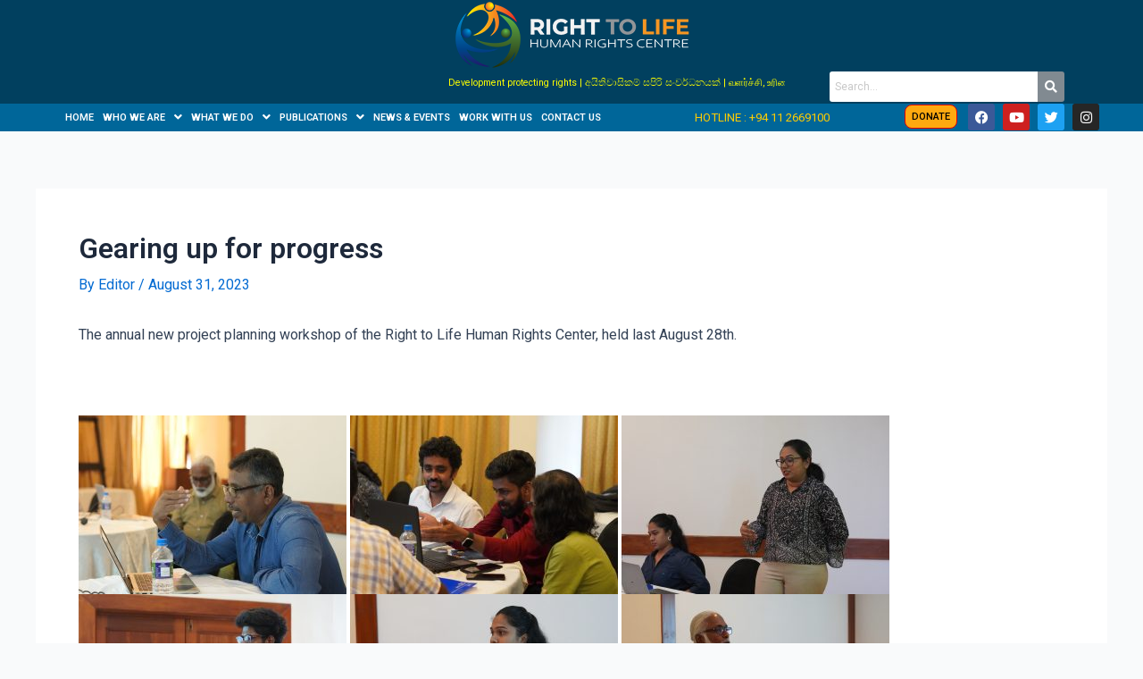

--- FILE ---
content_type: text/html; charset=UTF-8
request_url: https://www.right2lifelanka.org/new-planing/
body_size: 30695
content:
<!DOCTYPE html>
<html lang="en-US">
<head>
<meta charset="UTF-8">
<meta name="viewport" content="width=device-width, initial-scale=1">
<meta name="google-adsense-account" content="ca-pub-6756083888895948">
	 <link rel="profile" href="https://gmpg.org/xfn/11"> 
	 <meta name='robots' content='index, follow, max-image-preview:large, max-snippet:-1, max-video-preview:-1' />
	<style>img:is([sizes="auto" i], [sizes^="auto," i]) { contain-intrinsic-size: 3000px 1500px }</style>
	
	<!-- This site is optimized with the Yoast SEO plugin v24.4 - https://yoast.com/wordpress/plugins/seo/ -->
	<title>Gearing up for progress - Right To Life Human Rights Center</title>
	<link rel="canonical" href="https://www.right2lifelanka.org/new-planing/" />
	<meta property="og:locale" content="en_US" />
	<meta property="og:type" content="article" />
	<meta property="og:title" content="Gearing up for progress - Right To Life Human Rights Center" />
	<meta property="og:description" content="The annual new project planning workshop of the Right to Life Human Rights Center, held last August 28th. &nbsp;" />
	<meta property="og:url" content="https://www.right2lifelanka.org/new-planing/" />
	<meta property="og:site_name" content="Right To Life Human Rights Center" />
	<meta property="article:published_time" content="2023-08-31T04:39:50+00:00" />
	<meta property="article:modified_time" content="2023-08-31T06:31:28+00:00" />
	<meta property="og:image" content="http://www.right2lifelanka.org/wp-content/uploads/2023/08/DSC00855-scaled.jpg" />
	<meta property="og:image:width" content="2560" />
	<meta property="og:image:height" content="1707" />
	<meta property="og:image:type" content="image/jpeg" />
	<meta name="author" content="Editor" />
	<meta name="twitter:card" content="summary_large_image" />
	<meta name="twitter:label1" content="Written by" />
	<meta name="twitter:data1" content="Editor" />
	<script type="application/ld+json" class="yoast-schema-graph">{"@context":"https://schema.org","@graph":[{"@type":"WebPage","@id":"https://www.right2lifelanka.org/new-planing/","url":"https://www.right2lifelanka.org/new-planing/","name":"Gearing up for progress - Right To Life Human Rights Center","isPartOf":{"@id":"https://www.right2lifelanka.org/#website"},"primaryImageOfPage":{"@id":"https://www.right2lifelanka.org/new-planing/#primaryimage"},"image":{"@id":"https://www.right2lifelanka.org/new-planing/#primaryimage"},"thumbnailUrl":"https://www.right2lifelanka.org/wp-content/uploads/2023/08/DSC00855-scaled.jpg","datePublished":"2023-08-31T04:39:50+00:00","dateModified":"2023-08-31T06:31:28+00:00","author":{"@id":"https://www.right2lifelanka.org/#/schema/person/f6041773d1f95dca2895ca291514fb77"},"breadcrumb":{"@id":"https://www.right2lifelanka.org/new-planing/#breadcrumb"},"inLanguage":"en-US","potentialAction":[{"@type":"ReadAction","target":["https://www.right2lifelanka.org/new-planing/"]}]},{"@type":"ImageObject","inLanguage":"en-US","@id":"https://www.right2lifelanka.org/new-planing/#primaryimage","url":"https://www.right2lifelanka.org/wp-content/uploads/2023/08/DSC00855-scaled.jpg","contentUrl":"https://www.right2lifelanka.org/wp-content/uploads/2023/08/DSC00855-scaled.jpg","width":2560,"height":1707},{"@type":"BreadcrumbList","@id":"https://www.right2lifelanka.org/new-planing/#breadcrumb","itemListElement":[{"@type":"ListItem","position":1,"name":"Home","item":"https://www.right2lifelanka.org/"},{"@type":"ListItem","position":2,"name":"Gearing up for progress"}]},{"@type":"WebSite","@id":"https://www.right2lifelanka.org/#website","url":"https://www.right2lifelanka.org/","name":"Right To Life Human Rights Center","description":"","potentialAction":[{"@type":"SearchAction","target":{"@type":"EntryPoint","urlTemplate":"https://www.right2lifelanka.org/?s={search_term_string}"},"query-input":{"@type":"PropertyValueSpecification","valueRequired":true,"valueName":"search_term_string"}}],"inLanguage":"en-US"},{"@type":"Person","@id":"https://www.right2lifelanka.org/#/schema/person/f6041773d1f95dca2895ca291514fb77","name":"Editor","image":{"@type":"ImageObject","inLanguage":"en-US","@id":"https://www.right2lifelanka.org/#/schema/person/image/","url":"https://secure.gravatar.com/avatar/3bd3c88ff9c85f1d4c43c61b0acc7b15?s=96&d=mm&r=g","contentUrl":"https://secure.gravatar.com/avatar/3bd3c88ff9c85f1d4c43c61b0acc7b15?s=96&d=mm&r=g","caption":"Editor"},"sameAs":["http://wp.right2lifelanka.org"],"url":"https://www.right2lifelanka.org/author/admin/"}]}</script>
	<!-- / Yoast SEO plugin. -->


<link rel='dns-prefetch' href='//www.googletagmanager.com' />
<link rel='dns-prefetch' href='//pagead2.googlesyndication.com' />
<link rel="alternate" type="application/rss+xml" title="Right To Life Human Rights Center &raquo; Feed" href="https://www.right2lifelanka.org/feed/" />
<script>
window._wpemojiSettings = {"baseUrl":"https:\/\/s.w.org\/images\/core\/emoji\/15.0.3\/72x72\/","ext":".png","svgUrl":"https:\/\/s.w.org\/images\/core\/emoji\/15.0.3\/svg\/","svgExt":".svg","source":{"concatemoji":"https:\/\/www.right2lifelanka.org\/wp-includes\/js\/wp-emoji-release.min.js?ver=6.7.1"}};
/*! This file is auto-generated */
!function(i,n){var o,s,e;function c(e){try{var t={supportTests:e,timestamp:(new Date).valueOf()};sessionStorage.setItem(o,JSON.stringify(t))}catch(e){}}function p(e,t,n){e.clearRect(0,0,e.canvas.width,e.canvas.height),e.fillText(t,0,0);var t=new Uint32Array(e.getImageData(0,0,e.canvas.width,e.canvas.height).data),r=(e.clearRect(0,0,e.canvas.width,e.canvas.height),e.fillText(n,0,0),new Uint32Array(e.getImageData(0,0,e.canvas.width,e.canvas.height).data));return t.every(function(e,t){return e===r[t]})}function u(e,t,n){switch(t){case"flag":return n(e,"\ud83c\udff3\ufe0f\u200d\u26a7\ufe0f","\ud83c\udff3\ufe0f\u200b\u26a7\ufe0f")?!1:!n(e,"\ud83c\uddfa\ud83c\uddf3","\ud83c\uddfa\u200b\ud83c\uddf3")&&!n(e,"\ud83c\udff4\udb40\udc67\udb40\udc62\udb40\udc65\udb40\udc6e\udb40\udc67\udb40\udc7f","\ud83c\udff4\u200b\udb40\udc67\u200b\udb40\udc62\u200b\udb40\udc65\u200b\udb40\udc6e\u200b\udb40\udc67\u200b\udb40\udc7f");case"emoji":return!n(e,"\ud83d\udc26\u200d\u2b1b","\ud83d\udc26\u200b\u2b1b")}return!1}function f(e,t,n){var r="undefined"!=typeof WorkerGlobalScope&&self instanceof WorkerGlobalScope?new OffscreenCanvas(300,150):i.createElement("canvas"),a=r.getContext("2d",{willReadFrequently:!0}),o=(a.textBaseline="top",a.font="600 32px Arial",{});return e.forEach(function(e){o[e]=t(a,e,n)}),o}function t(e){var t=i.createElement("script");t.src=e,t.defer=!0,i.head.appendChild(t)}"undefined"!=typeof Promise&&(o="wpEmojiSettingsSupports",s=["flag","emoji"],n.supports={everything:!0,everythingExceptFlag:!0},e=new Promise(function(e){i.addEventListener("DOMContentLoaded",e,{once:!0})}),new Promise(function(t){var n=function(){try{var e=JSON.parse(sessionStorage.getItem(o));if("object"==typeof e&&"number"==typeof e.timestamp&&(new Date).valueOf()<e.timestamp+604800&&"object"==typeof e.supportTests)return e.supportTests}catch(e){}return null}();if(!n){if("undefined"!=typeof Worker&&"undefined"!=typeof OffscreenCanvas&&"undefined"!=typeof URL&&URL.createObjectURL&&"undefined"!=typeof Blob)try{var e="postMessage("+f.toString()+"("+[JSON.stringify(s),u.toString(),p.toString()].join(",")+"));",r=new Blob([e],{type:"text/javascript"}),a=new Worker(URL.createObjectURL(r),{name:"wpTestEmojiSupports"});return void(a.onmessage=function(e){c(n=e.data),a.terminate(),t(n)})}catch(e){}c(n=f(s,u,p))}t(n)}).then(function(e){for(var t in e)n.supports[t]=e[t],n.supports.everything=n.supports.everything&&n.supports[t],"flag"!==t&&(n.supports.everythingExceptFlag=n.supports.everythingExceptFlag&&n.supports[t]);n.supports.everythingExceptFlag=n.supports.everythingExceptFlag&&!n.supports.flag,n.DOMReady=!1,n.readyCallback=function(){n.DOMReady=!0}}).then(function(){return e}).then(function(){var e;n.supports.everything||(n.readyCallback(),(e=n.source||{}).concatemoji?t(e.concatemoji):e.wpemoji&&e.twemoji&&(t(e.twemoji),t(e.wpemoji)))}))}((window,document),window._wpemojiSettings);
</script>

<link rel='stylesheet' id='astra-theme-css-css' href='https://www.right2lifelanka.org/wp-content/themes/astra/assets/css/minified/main.min.css?ver=4.8.3' media='all' />
<style id='astra-theme-css-inline-css'>
:root{--ast-post-nav-space:0;--ast-container-default-xlg-padding:3em;--ast-container-default-lg-padding:3em;--ast-container-default-slg-padding:2em;--ast-container-default-md-padding:3em;--ast-container-default-sm-padding:3em;--ast-container-default-xs-padding:2.4em;--ast-container-default-xxs-padding:1.8em;--ast-code-block-background:#ECEFF3;--ast-comment-inputs-background:#F9FAFB;--ast-normal-container-width:1200px;--ast-narrow-container-width:750px;--ast-blog-title-font-weight:normal;--ast-blog-meta-weight:inherit;}html{font-size:100%;}a{color:var(--ast-global-color-0);}a:hover,a:focus{color:var(--ast-global-color-1);}body,button,input,select,textarea,.ast-button,.ast-custom-button{font-family:-apple-system,BlinkMacSystemFont,Segoe UI,Roboto,Oxygen-Sans,Ubuntu,Cantarell,Helvetica Neue,sans-serif;font-weight:400;font-size:16px;font-size:1rem;line-height:var(--ast-body-line-height,1.65em);}blockquote{color:var(--ast-global-color-3);}h1,.entry-content h1,h2,.entry-content h2,h3,.entry-content h3,h4,.entry-content h4,h5,.entry-content h5,h6,.entry-content h6,.site-title,.site-title a{font-weight:600;}.site-title{font-size:26px;font-size:1.625rem;display:block;}.site-header .site-description{font-size:15px;font-size:0.9375rem;display:none;}.entry-title{font-size:26px;font-size:1.625rem;}.archive .ast-article-post .ast-article-inner,.blog .ast-article-post .ast-article-inner,.archive .ast-article-post .ast-article-inner:hover,.blog .ast-article-post .ast-article-inner:hover{overflow:hidden;}h1,.entry-content h1{font-size:40px;font-size:2.5rem;font-weight:600;line-height:1.4em;}h2,.entry-content h2{font-size:32px;font-size:2rem;font-weight:600;line-height:1.3em;}h3,.entry-content h3{font-size:26px;font-size:1.625rem;font-weight:600;line-height:1.3em;}h4,.entry-content h4{font-size:24px;font-size:1.5rem;line-height:1.2em;font-weight:600;}h5,.entry-content h5{font-size:20px;font-size:1.25rem;line-height:1.2em;font-weight:600;}h6,.entry-content h6{font-size:16px;font-size:1rem;line-height:1.25em;font-weight:600;}::selection{background-color:var(--ast-global-color-0);color:#ffffff;}body,h1,.entry-title a,.entry-content h1,h2,.entry-content h2,h3,.entry-content h3,h4,.entry-content h4,h5,.entry-content h5,h6,.entry-content h6{color:var(--ast-global-color-3);}.tagcloud a:hover,.tagcloud a:focus,.tagcloud a.current-item{color:#ffffff;border-color:var(--ast-global-color-0);background-color:var(--ast-global-color-0);}input:focus,input[type="text"]:focus,input[type="email"]:focus,input[type="url"]:focus,input[type="password"]:focus,input[type="reset"]:focus,input[type="search"]:focus,textarea:focus{border-color:var(--ast-global-color-0);}input[type="radio"]:checked,input[type=reset],input[type="checkbox"]:checked,input[type="checkbox"]:hover:checked,input[type="checkbox"]:focus:checked,input[type=range]::-webkit-slider-thumb{border-color:var(--ast-global-color-0);background-color:var(--ast-global-color-0);box-shadow:none;}.site-footer a:hover + .post-count,.site-footer a:focus + .post-count{background:var(--ast-global-color-0);border-color:var(--ast-global-color-0);}.single .nav-links .nav-previous,.single .nav-links .nav-next{color:var(--ast-global-color-0);}.entry-meta,.entry-meta *{line-height:1.45;color:var(--ast-global-color-0);}.entry-meta a:not(.ast-button):hover,.entry-meta a:not(.ast-button):hover *,.entry-meta a:not(.ast-button):focus,.entry-meta a:not(.ast-button):focus *,.page-links > .page-link,.page-links .page-link:hover,.post-navigation a:hover{color:var(--ast-global-color-1);}#cat option,.secondary .calendar_wrap thead a,.secondary .calendar_wrap thead a:visited{color:var(--ast-global-color-0);}.secondary .calendar_wrap #today,.ast-progress-val span{background:var(--ast-global-color-0);}.secondary a:hover + .post-count,.secondary a:focus + .post-count{background:var(--ast-global-color-0);border-color:var(--ast-global-color-0);}.calendar_wrap #today > a{color:#ffffff;}.page-links .page-link,.single .post-navigation a{color:var(--ast-global-color-0);}.ast-search-menu-icon .search-form button.search-submit{padding:0 4px;}.ast-search-menu-icon form.search-form{padding-right:0;}.ast-search-menu-icon.slide-search input.search-field{width:0;}.ast-header-search .ast-search-menu-icon.ast-dropdown-active .search-form,.ast-header-search .ast-search-menu-icon.ast-dropdown-active .search-field:focus{transition:all 0.2s;}.search-form input.search-field:focus{outline:none;}.ast-archive-title{color:var(--ast-global-color-2);}.widget-title,.widget .wp-block-heading{font-size:22px;font-size:1.375rem;color:var(--ast-global-color-2);}.ast-single-post .entry-content a,.ast-comment-content a:not(.ast-comment-edit-reply-wrap a){text-decoration:underline;}.ast-single-post .wp-block-button .wp-block-button__link,.ast-single-post .elementor-button-wrapper .elementor-button,.ast-single-post .entry-content .uagb-tab a,.ast-single-post .entry-content .uagb-ifb-cta a,.ast-single-post .entry-content .wp-block-uagb-buttons a,.ast-single-post .entry-content .uabb-module-content a,.ast-single-post .entry-content .uagb-post-grid a,.ast-single-post .entry-content .uagb-timeline a,.ast-single-post .entry-content .uagb-toc__wrap a,.ast-single-post .entry-content .uagb-taxomony-box a,.ast-single-post .entry-content .woocommerce a,.entry-content .wp-block-latest-posts > li > a,.ast-single-post .entry-content .wp-block-file__button,li.ast-post-filter-single,.ast-single-post .wp-block-buttons .wp-block-button.is-style-outline .wp-block-button__link,.ast-single-post .ast-comment-content .comment-reply-link,.ast-single-post .ast-comment-content .comment-edit-link{text-decoration:none;}.ast-search-menu-icon.slide-search a:focus-visible:focus-visible,.astra-search-icon:focus-visible,#close:focus-visible,a:focus-visible,.ast-menu-toggle:focus-visible,.site .skip-link:focus-visible,.wp-block-loginout input:focus-visible,.wp-block-search.wp-block-search__button-inside .wp-block-search__inside-wrapper,.ast-header-navigation-arrow:focus-visible,.woocommerce .wc-proceed-to-checkout > .checkout-button:focus-visible,.woocommerce .woocommerce-MyAccount-navigation ul li a:focus-visible,.ast-orders-table__row .ast-orders-table__cell:focus-visible,.woocommerce .woocommerce-order-details .order-again > .button:focus-visible,.woocommerce .woocommerce-message a.button.wc-forward:focus-visible,.woocommerce #minus_qty:focus-visible,.woocommerce #plus_qty:focus-visible,a#ast-apply-coupon:focus-visible,.woocommerce .woocommerce-info a:focus-visible,.woocommerce .astra-shop-summary-wrap a:focus-visible,.woocommerce a.wc-forward:focus-visible,#ast-apply-coupon:focus-visible,.woocommerce-js .woocommerce-mini-cart-item a.remove:focus-visible,#close:focus-visible,.button.search-submit:focus-visible,#search_submit:focus,.normal-search:focus-visible,.ast-header-account-wrap:focus-visible,.woocommerce .ast-on-card-button.ast-quick-view-trigger:focus{outline-style:dotted;outline-color:inherit;outline-width:thin;}input:focus,input[type="text"]:focus,input[type="email"]:focus,input[type="url"]:focus,input[type="password"]:focus,input[type="reset"]:focus,input[type="search"]:focus,input[type="number"]:focus,textarea:focus,.wp-block-search__input:focus,[data-section="section-header-mobile-trigger"] .ast-button-wrap .ast-mobile-menu-trigger-minimal:focus,.ast-mobile-popup-drawer.active .menu-toggle-close:focus,.woocommerce-ordering select.orderby:focus,#ast-scroll-top:focus,#coupon_code:focus,.woocommerce-page #comment:focus,.woocommerce #reviews #respond input#submit:focus,.woocommerce a.add_to_cart_button:focus,.woocommerce .button.single_add_to_cart_button:focus,.woocommerce .woocommerce-cart-form button:focus,.woocommerce .woocommerce-cart-form__cart-item .quantity .qty:focus,.woocommerce .woocommerce-billing-fields .woocommerce-billing-fields__field-wrapper .woocommerce-input-wrapper > .input-text:focus,.woocommerce #order_comments:focus,.woocommerce #place_order:focus,.woocommerce .woocommerce-address-fields .woocommerce-address-fields__field-wrapper .woocommerce-input-wrapper > .input-text:focus,.woocommerce .woocommerce-MyAccount-content form button:focus,.woocommerce .woocommerce-MyAccount-content .woocommerce-EditAccountForm .woocommerce-form-row .woocommerce-Input.input-text:focus,.woocommerce .ast-woocommerce-container .woocommerce-pagination ul.page-numbers li a:focus,body #content .woocommerce form .form-row .select2-container--default .select2-selection--single:focus,#ast-coupon-code:focus,.woocommerce.woocommerce-js .quantity input[type=number]:focus,.woocommerce-js .woocommerce-mini-cart-item .quantity input[type=number]:focus,.woocommerce p#ast-coupon-trigger:focus{border-style:dotted;border-color:inherit;border-width:thin;}input{outline:none;}.ast-logo-title-inline .site-logo-img{padding-right:1em;}body .ast-oembed-container *{position:absolute;top:0;width:100%;height:100%;left:0;}body .wp-block-embed-pocket-casts .ast-oembed-container *{position:unset;}.ast-single-post-featured-section + article {margin-top: 2em;}.site-content .ast-single-post-featured-section img {width: 100%;overflow: hidden;object-fit: cover;}.site > .ast-single-related-posts-container {margin-top: 0;}@media (min-width: 922px) {.ast-desktop .ast-container--narrow {max-width: var(--ast-narrow-container-width);margin: 0 auto;}}@media (max-width:921.9px){#ast-desktop-header{display:none;}}@media (min-width:922px){#ast-mobile-header{display:none;}}@media( max-width: 420px ) {.single .nav-links .nav-previous,.single .nav-links .nav-next {width: 100%;text-align: center;}}.wp-block-buttons.aligncenter{justify-content:center;}@media (max-width:921px){.ast-theme-transparent-header #primary,.ast-theme-transparent-header #secondary{padding:0;}}@media (max-width:921px){.ast-plain-container.ast-no-sidebar #primary{padding:0;}}.ast-plain-container.ast-no-sidebar #primary{margin-top:0;margin-bottom:0;}@media (min-width:1200px){.ast-plain-container.ast-no-sidebar #primary{margin-top:60px;margin-bottom:60px;}}.wp-block-button.is-style-outline .wp-block-button__link{border-color:var(--ast-global-color-0);}div.wp-block-button.is-style-outline > .wp-block-button__link:not(.has-text-color),div.wp-block-button.wp-block-button__link.is-style-outline:not(.has-text-color){color:var(--ast-global-color-0);}.wp-block-button.is-style-outline .wp-block-button__link:hover,.wp-block-buttons .wp-block-button.is-style-outline .wp-block-button__link:focus,.wp-block-buttons .wp-block-button.is-style-outline > .wp-block-button__link:not(.has-text-color):hover,.wp-block-buttons .wp-block-button.wp-block-button__link.is-style-outline:not(.has-text-color):hover{color:#ffffff;background-color:var(--ast-global-color-1);border-color:var(--ast-global-color-1);}.post-page-numbers.current .page-link,.ast-pagination .page-numbers.current{color:#ffffff;border-color:var(--ast-global-color-0);background-color:var(--ast-global-color-0);}.wp-block-button.is-style-outline .wp-block-button__link.wp-element-button,.ast-outline-button{border-color:var(--ast-global-color-0);font-family:inherit;font-weight:500;font-size:16px;font-size:1rem;line-height:1em;}.wp-block-buttons .wp-block-button.is-style-outline > .wp-block-button__link:not(.has-text-color),.wp-block-buttons .wp-block-button.wp-block-button__link.is-style-outline:not(.has-text-color),.ast-outline-button{color:var(--ast-global-color-0);}.wp-block-button.is-style-outline .wp-block-button__link:hover,.wp-block-buttons .wp-block-button.is-style-outline .wp-block-button__link:focus,.wp-block-buttons .wp-block-button.is-style-outline > .wp-block-button__link:not(.has-text-color):hover,.wp-block-buttons .wp-block-button.wp-block-button__link.is-style-outline:not(.has-text-color):hover,.ast-outline-button:hover,.ast-outline-button:focus,.wp-block-uagb-buttons-child .uagb-buttons-repeater.ast-outline-button:hover,.wp-block-uagb-buttons-child .uagb-buttons-repeater.ast-outline-button:focus{color:#ffffff;background-color:var(--ast-global-color-1);border-color:var(--ast-global-color-1);}.wp-block-button .wp-block-button__link.wp-element-button.is-style-outline:not(.has-background),.wp-block-button.is-style-outline>.wp-block-button__link.wp-element-button:not(.has-background),.ast-outline-button{background-color:transparent;}.entry-content[data-ast-blocks-layout] > figure{margin-bottom:1em;}h1.widget-title{font-weight:600;}h2.widget-title{font-weight:600;}h3.widget-title{font-weight:600;}#page{display:flex;flex-direction:column;min-height:100vh;}.ast-404-layout-1 h1.page-title{color:var(--ast-global-color-2);}.single .post-navigation a{line-height:1em;height:inherit;}.error-404 .page-sub-title{font-size:1.5rem;font-weight:inherit;}.search .site-content .content-area .search-form{margin-bottom:0;}#page .site-content{flex-grow:1;}.widget{margin-bottom:1.25em;}#secondary li{line-height:1.5em;}#secondary .wp-block-group h2{margin-bottom:0.7em;}#secondary h2{font-size:1.7rem;}.ast-separate-container .ast-article-post,.ast-separate-container .ast-article-single,.ast-separate-container .comment-respond{padding:3em;}.ast-separate-container .ast-article-single .ast-article-single{padding:0;}.ast-article-single .wp-block-post-template-is-layout-grid{padding-left:0;}.ast-separate-container .comments-title,.ast-narrow-container .comments-title{padding:1.5em 2em;}.ast-page-builder-template .comment-form-textarea,.ast-comment-formwrap .ast-grid-common-col{padding:0;}.ast-comment-formwrap{padding:0;display:inline-flex;column-gap:20px;width:100%;margin-left:0;margin-right:0;}.comments-area textarea#comment:focus,.comments-area textarea#comment:active,.comments-area .ast-comment-formwrap input[type="text"]:focus,.comments-area .ast-comment-formwrap input[type="text"]:active {box-shadow:none;outline:none;}.archive.ast-page-builder-template .entry-header{margin-top:2em;}.ast-page-builder-template .ast-comment-formwrap{width:100%;}.entry-title{margin-bottom:0.5em;}.ast-archive-description p{font-size:inherit;font-weight:inherit;line-height:inherit;}.ast-separate-container .ast-comment-list li.depth-1,.hentry{margin-bottom:2em;}@media (min-width:921px){.ast-left-sidebar.ast-page-builder-template #secondary,.archive.ast-right-sidebar.ast-page-builder-template .site-main{padding-left:20px;padding-right:20px;}}@media (max-width:544px){.ast-comment-formwrap.ast-row{column-gap:10px;display:inline-block;}#ast-commentform .ast-grid-common-col{position:relative;width:100%;}}@media (min-width:1201px){.ast-separate-container .ast-article-post,.ast-separate-container .ast-article-single,.ast-separate-container .ast-author-box,.ast-separate-container .ast-404-layout-1,.ast-separate-container .no-results{padding:3em;}}@media (max-width:921px){.ast-separate-container #primary,.ast-separate-container #secondary{padding:1.5em 0;}#primary,#secondary{padding:1.5em 0;margin:0;}.ast-left-sidebar #content > .ast-container{display:flex;flex-direction:column-reverse;width:100%;}}@media (min-width:922px){.ast-separate-container.ast-right-sidebar #primary,.ast-separate-container.ast-left-sidebar #primary{border:0;}.search-no-results.ast-separate-container #primary{margin-bottom:4em;}}.wp-block-button .wp-block-button__link{color:#ffffff;}.wp-block-button .wp-block-button__link:hover,.wp-block-button .wp-block-button__link:focus{color:#ffffff;background-color:var(--ast-global-color-1);border-color:var(--ast-global-color-1);}.elementor-widget-heading h1.elementor-heading-title{line-height:1.4em;}.elementor-widget-heading h2.elementor-heading-title{line-height:1.3em;}.elementor-widget-heading h3.elementor-heading-title{line-height:1.3em;}.elementor-widget-heading h4.elementor-heading-title{line-height:1.2em;}.elementor-widget-heading h5.elementor-heading-title{line-height:1.2em;}.elementor-widget-heading h6.elementor-heading-title{line-height:1.25em;}.wp-block-button .wp-block-button__link,.wp-block-search .wp-block-search__button,body .wp-block-file .wp-block-file__button{border-color:var(--ast-global-color-0);background-color:var(--ast-global-color-0);color:#ffffff;font-family:inherit;font-weight:500;line-height:1em;font-size:16px;font-size:1rem;padding-top:15px;padding-right:30px;padding-bottom:15px;padding-left:30px;}@media (max-width:921px){.wp-block-button .wp-block-button__link,.wp-block-search .wp-block-search__button,body .wp-block-file .wp-block-file__button{padding-top:14px;padding-right:28px;padding-bottom:14px;padding-left:28px;}}@media (max-width:544px){.wp-block-button .wp-block-button__link,.wp-block-search .wp-block-search__button,body .wp-block-file .wp-block-file__button{padding-top:12px;padding-right:24px;padding-bottom:12px;padding-left:24px;}}.menu-toggle,button,.ast-button,.ast-custom-button,.button,input#submit,input[type="button"],input[type="submit"],input[type="reset"],form[CLASS*="wp-block-search__"].wp-block-search .wp-block-search__inside-wrapper .wp-block-search__button,body .wp-block-file .wp-block-file__button,.search .search-submit,.woocommerce-js a.button,.woocommerce button.button,.woocommerce .woocommerce-message a.button,.woocommerce #respond input#submit.alt,.woocommerce input.button.alt,.woocommerce input.button,.woocommerce input.button:disabled,.woocommerce input.button:disabled[disabled],.woocommerce input.button:disabled:hover,.woocommerce input.button:disabled[disabled]:hover,.woocommerce #respond input#submit,.woocommerce button.button.alt.disabled,.wc-block-grid__products .wc-block-grid__product .wp-block-button__link,.wc-block-grid__product-onsale,[CLASS*="wc-block"] button,.woocommerce-js .astra-cart-drawer .astra-cart-drawer-content .woocommerce-mini-cart__buttons .button:not(.checkout):not(.ast-continue-shopping),.woocommerce-js .astra-cart-drawer .astra-cart-drawer-content .woocommerce-mini-cart__buttons a.checkout,.woocommerce button.button.alt.disabled.wc-variation-selection-needed,[CLASS*="wc-block"] .wc-block-components-button{border-style:solid;border-top-width:0;border-right-width:0;border-left-width:0;border-bottom-width:0;color:#ffffff;border-color:var(--ast-global-color-0);background-color:var(--ast-global-color-0);padding-top:15px;padding-right:30px;padding-bottom:15px;padding-left:30px;font-family:inherit;font-weight:500;font-size:16px;font-size:1rem;line-height:1em;}button:focus,.menu-toggle:hover,button:hover,.ast-button:hover,.ast-custom-button:hover .button:hover,.ast-custom-button:hover ,input[type=reset]:hover,input[type=reset]:focus,input#submit:hover,input#submit:focus,input[type="button"]:hover,input[type="button"]:focus,input[type="submit"]:hover,input[type="submit"]:focus,form[CLASS*="wp-block-search__"].wp-block-search .wp-block-search__inside-wrapper .wp-block-search__button:hover,form[CLASS*="wp-block-search__"].wp-block-search .wp-block-search__inside-wrapper .wp-block-search__button:focus,body .wp-block-file .wp-block-file__button:hover,body .wp-block-file .wp-block-file__button:focus,.woocommerce-js a.button:hover,.woocommerce button.button:hover,.woocommerce .woocommerce-message a.button:hover,.woocommerce #respond input#submit:hover,.woocommerce #respond input#submit.alt:hover,.woocommerce input.button.alt:hover,.woocommerce input.button:hover,.woocommerce button.button.alt.disabled:hover,.wc-block-grid__products .wc-block-grid__product .wp-block-button__link:hover,[CLASS*="wc-block"] button:hover,.woocommerce-js .astra-cart-drawer .astra-cart-drawer-content .woocommerce-mini-cart__buttons .button:not(.checkout):not(.ast-continue-shopping):hover,.woocommerce-js .astra-cart-drawer .astra-cart-drawer-content .woocommerce-mini-cart__buttons a.checkout:hover,.woocommerce button.button.alt.disabled.wc-variation-selection-needed:hover,[CLASS*="wc-block"] .wc-block-components-button:hover,[CLASS*="wc-block"] .wc-block-components-button:focus{color:#ffffff;background-color:var(--ast-global-color-1);border-color:var(--ast-global-color-1);}form[CLASS*="wp-block-search__"].wp-block-search .wp-block-search__inside-wrapper .wp-block-search__button.has-icon{padding-top:calc(15px - 3px);padding-right:calc(30px - 3px);padding-bottom:calc(15px - 3px);padding-left:calc(30px - 3px);}@media (max-width:921px){.menu-toggle,button,.ast-button,.ast-custom-button,.button,input#submit,input[type="button"],input[type="submit"],input[type="reset"],form[CLASS*="wp-block-search__"].wp-block-search .wp-block-search__inside-wrapper .wp-block-search__button,body .wp-block-file .wp-block-file__button,.search .search-submit,.woocommerce-js a.button,.woocommerce button.button,.woocommerce .woocommerce-message a.button,.woocommerce #respond input#submit.alt,.woocommerce input.button.alt,.woocommerce input.button,.woocommerce input.button:disabled,.woocommerce input.button:disabled[disabled],.woocommerce input.button:disabled:hover,.woocommerce input.button:disabled[disabled]:hover,.woocommerce #respond input#submit,.woocommerce button.button.alt.disabled,.wc-block-grid__products .wc-block-grid__product .wp-block-button__link,.wc-block-grid__product-onsale,[CLASS*="wc-block"] button,.woocommerce-js .astra-cart-drawer .astra-cart-drawer-content .woocommerce-mini-cart__buttons .button:not(.checkout):not(.ast-continue-shopping),.woocommerce-js .astra-cart-drawer .astra-cart-drawer-content .woocommerce-mini-cart__buttons a.checkout,.woocommerce button.button.alt.disabled.wc-variation-selection-needed,[CLASS*="wc-block"] .wc-block-components-button{padding-top:14px;padding-right:28px;padding-bottom:14px;padding-left:28px;}}@media (max-width:544px){.menu-toggle,button,.ast-button,.ast-custom-button,.button,input#submit,input[type="button"],input[type="submit"],input[type="reset"],form[CLASS*="wp-block-search__"].wp-block-search .wp-block-search__inside-wrapper .wp-block-search__button,body .wp-block-file .wp-block-file__button,.search .search-submit,.woocommerce-js a.button,.woocommerce button.button,.woocommerce .woocommerce-message a.button,.woocommerce #respond input#submit.alt,.woocommerce input.button.alt,.woocommerce input.button,.woocommerce input.button:disabled,.woocommerce input.button:disabled[disabled],.woocommerce input.button:disabled:hover,.woocommerce input.button:disabled[disabled]:hover,.woocommerce #respond input#submit,.woocommerce button.button.alt.disabled,.wc-block-grid__products .wc-block-grid__product .wp-block-button__link,.wc-block-grid__product-onsale,[CLASS*="wc-block"] button,.woocommerce-js .astra-cart-drawer .astra-cart-drawer-content .woocommerce-mini-cart__buttons .button:not(.checkout):not(.ast-continue-shopping),.woocommerce-js .astra-cart-drawer .astra-cart-drawer-content .woocommerce-mini-cart__buttons a.checkout,.woocommerce button.button.alt.disabled.wc-variation-selection-needed,[CLASS*="wc-block"] .wc-block-components-button{padding-top:12px;padding-right:24px;padding-bottom:12px;padding-left:24px;}}@media (max-width:921px){.ast-mobile-header-stack .main-header-bar .ast-search-menu-icon{display:inline-block;}.ast-header-break-point.ast-header-custom-item-outside .ast-mobile-header-stack .main-header-bar .ast-search-icon{margin:0;}.ast-comment-avatar-wrap img{max-width:2.5em;}.ast-comment-meta{padding:0 1.8888em 1.3333em;}.ast-separate-container .ast-comment-list li.depth-1{padding:1.5em 2.14em;}.ast-separate-container .comment-respond{padding:2em 2.14em;}}@media (min-width:544px){.ast-container{max-width:100%;}}@media (max-width:544px){.ast-separate-container .ast-article-post,.ast-separate-container .ast-article-single,.ast-separate-container .comments-title,.ast-separate-container .ast-archive-description{padding:1.5em 1em;}.ast-separate-container #content .ast-container{padding-left:0.54em;padding-right:0.54em;}.ast-separate-container .ast-comment-list .bypostauthor{padding:.5em;}.ast-search-menu-icon.ast-dropdown-active .search-field{width:170px;}} #ast-mobile-header .ast-site-header-cart-li a{pointer-events:none;}.ast-separate-container{background-color:var(--ast-global-color-4);}@media (max-width:921px){.site-title{display:block;}.site-header .site-description{display:none;}h1,.entry-content h1{font-size:30px;}h2,.entry-content h2{font-size:25px;}h3,.entry-content h3{font-size:20px;}}@media (max-width:544px){.site-title{display:block;}.site-header .site-description{display:none;}h1,.entry-content h1{font-size:30px;}h2,.entry-content h2{font-size:25px;}h3,.entry-content h3{font-size:20px;}}@media (max-width:921px){html{font-size:91.2%;}}@media (max-width:544px){html{font-size:91.2%;}}@media (min-width:922px){.ast-container{max-width:1240px;}}@media (min-width:922px){.site-content .ast-container{display:flex;}}@media (max-width:921px){.site-content .ast-container{flex-direction:column;}}@media (min-width:922px){.main-header-menu .sub-menu .menu-item.ast-left-align-sub-menu:hover > .sub-menu,.main-header-menu .sub-menu .menu-item.ast-left-align-sub-menu.focus > .sub-menu{margin-left:-0px;}}.site .comments-area{padding-bottom:3em;}.wp-block-file {display: flex;align-items: center;flex-wrap: wrap;justify-content: space-between;}.wp-block-pullquote {border: none;}.wp-block-pullquote blockquote::before {content: "\201D";font-family: "Helvetica",sans-serif;display: flex;transform: rotate( 180deg );font-size: 6rem;font-style: normal;line-height: 1;font-weight: bold;align-items: center;justify-content: center;}.has-text-align-right > blockquote::before {justify-content: flex-start;}.has-text-align-left > blockquote::before {justify-content: flex-end;}figure.wp-block-pullquote.is-style-solid-color blockquote {max-width: 100%;text-align: inherit;}:root {--wp--custom--ast-default-block-top-padding: 3em;--wp--custom--ast-default-block-right-padding: 3em;--wp--custom--ast-default-block-bottom-padding: 3em;--wp--custom--ast-default-block-left-padding: 3em;--wp--custom--ast-container-width: 1200px;--wp--custom--ast-content-width-size: 1200px;--wp--custom--ast-wide-width-size: calc(1200px + var(--wp--custom--ast-default-block-left-padding) + var(--wp--custom--ast-default-block-right-padding));}.ast-narrow-container {--wp--custom--ast-content-width-size: 750px;--wp--custom--ast-wide-width-size: 750px;}@media(max-width: 921px) {:root {--wp--custom--ast-default-block-top-padding: 3em;--wp--custom--ast-default-block-right-padding: 2em;--wp--custom--ast-default-block-bottom-padding: 3em;--wp--custom--ast-default-block-left-padding: 2em;}}@media(max-width: 544px) {:root {--wp--custom--ast-default-block-top-padding: 3em;--wp--custom--ast-default-block-right-padding: 1.5em;--wp--custom--ast-default-block-bottom-padding: 3em;--wp--custom--ast-default-block-left-padding: 1.5em;}}.entry-content > .wp-block-group,.entry-content > .wp-block-cover,.entry-content > .wp-block-columns {padding-top: var(--wp--custom--ast-default-block-top-padding);padding-right: var(--wp--custom--ast-default-block-right-padding);padding-bottom: var(--wp--custom--ast-default-block-bottom-padding);padding-left: var(--wp--custom--ast-default-block-left-padding);}.ast-plain-container.ast-no-sidebar .entry-content > .alignfull,.ast-page-builder-template .ast-no-sidebar .entry-content > .alignfull {margin-left: calc( -50vw + 50%);margin-right: calc( -50vw + 50%);max-width: 100vw;width: 100vw;}.ast-plain-container.ast-no-sidebar .entry-content .alignfull .alignfull,.ast-page-builder-template.ast-no-sidebar .entry-content .alignfull .alignfull,.ast-plain-container.ast-no-sidebar .entry-content .alignfull .alignwide,.ast-page-builder-template.ast-no-sidebar .entry-content .alignfull .alignwide,.ast-plain-container.ast-no-sidebar .entry-content .alignwide .alignfull,.ast-page-builder-template.ast-no-sidebar .entry-content .alignwide .alignfull,.ast-plain-container.ast-no-sidebar .entry-content .alignwide .alignwide,.ast-page-builder-template.ast-no-sidebar .entry-content .alignwide .alignwide,.ast-plain-container.ast-no-sidebar .entry-content .wp-block-column .alignfull,.ast-page-builder-template.ast-no-sidebar .entry-content .wp-block-column .alignfull,.ast-plain-container.ast-no-sidebar .entry-content .wp-block-column .alignwide,.ast-page-builder-template.ast-no-sidebar .entry-content .wp-block-column .alignwide {margin-left: auto;margin-right: auto;width: 100%;}[data-ast-blocks-layout] .wp-block-separator:not(.is-style-dots) {height: 0;}[data-ast-blocks-layout] .wp-block-separator {margin: 20px auto;}[data-ast-blocks-layout] .wp-block-separator:not(.is-style-wide):not(.is-style-dots) {max-width: 100px;}[data-ast-blocks-layout] .wp-block-separator.has-background {padding: 0;}.entry-content[data-ast-blocks-layout] > * {max-width: var(--wp--custom--ast-content-width-size);margin-left: auto;margin-right: auto;}.entry-content[data-ast-blocks-layout] > .alignwide {max-width: var(--wp--custom--ast-wide-width-size);}.entry-content[data-ast-blocks-layout] .alignfull {max-width: none;}.ast-full-width-layout .entry-content[data-ast-blocks-layout] .is-layout-constrained.wp-block-cover-is-layout-constrained > *,.ast-full-width-layout .entry-content[data-ast-blocks-layout] .is-layout-constrained.wp-block-group-is-layout-constrained > * {max-width: var(--wp--custom--ast-content-width-size);margin-left: auto;margin-right: auto;}.entry-content .wp-block-columns {margin-bottom: 0;}blockquote {margin: 1.5em;border-color: rgba(0,0,0,0.05);}.wp-block-quote:not(.has-text-align-right):not(.has-text-align-center) {border-left: 5px solid rgba(0,0,0,0.05);}.has-text-align-right > blockquote,blockquote.has-text-align-right {border-right: 5px solid rgba(0,0,0,0.05);}.has-text-align-left > blockquote,blockquote.has-text-align-left {border-left: 5px solid rgba(0,0,0,0.05);}.wp-block-site-tagline,.wp-block-latest-posts .read-more {margin-top: 15px;}.wp-block-loginout p label {display: block;}.wp-block-loginout p:not(.login-remember):not(.login-submit) input {width: 100%;}.wp-block-loginout input:focus {border-color: transparent;}.wp-block-loginout input:focus {outline: thin dotted;}.entry-content .wp-block-media-text .wp-block-media-text__content {padding: 0 0 0 8%;}.entry-content .wp-block-media-text.has-media-on-the-right .wp-block-media-text__content {padding: 0 8% 0 0;}.entry-content .wp-block-media-text.has-background .wp-block-media-text__content {padding: 8%;}.entry-content .wp-block-cover:not([class*="background-color"]) .wp-block-cover__inner-container,.entry-content .wp-block-cover:not([class*="background-color"]) .wp-block-cover-image-text,.entry-content .wp-block-cover:not([class*="background-color"]) .wp-block-cover-text,.entry-content .wp-block-cover-image:not([class*="background-color"]) .wp-block-cover__inner-container,.entry-content .wp-block-cover-image:not([class*="background-color"]) .wp-block-cover-image-text,.entry-content .wp-block-cover-image:not([class*="background-color"]) .wp-block-cover-text {color: var(--ast-global-color-5);}.wp-block-loginout .login-remember input {width: 1.1rem;height: 1.1rem;margin: 0 5px 4px 0;vertical-align: middle;}.wp-block-latest-posts > li > *:first-child,.wp-block-latest-posts:not(.is-grid) > li:first-child {margin-top: 0;}.entry-content .wp-block-buttons,.entry-content .wp-block-uagb-buttons {margin-bottom: 1.5em;}.wp-block-search__inside-wrapper .wp-block-search__input {padding: 0 10px;color: var(--ast-global-color-3);background: var(--ast-global-color-5);border-color: var(--ast-border-color);}.wp-block-latest-posts .read-more {margin-bottom: 1.5em;}.wp-block-search__no-button .wp-block-search__inside-wrapper .wp-block-search__input {padding-top: 5px;padding-bottom: 5px;}.wp-block-latest-posts .wp-block-latest-posts__post-date,.wp-block-latest-posts .wp-block-latest-posts__post-author {font-size: 1rem;}.wp-block-latest-posts > li > *,.wp-block-latest-posts:not(.is-grid) > li {margin-top: 12px;margin-bottom: 12px;}.ast-page-builder-template .entry-content[data-ast-blocks-layout] > *,.ast-page-builder-template .entry-content[data-ast-blocks-layout] > .alignfull > * {max-width: none;}.ast-page-builder-template .entry-content[data-ast-blocks-layout] > .alignwide > * {max-width: var(--wp--custom--ast-wide-width-size);}.ast-page-builder-template .entry-content[data-ast-blocks-layout] > .inherit-container-width > *,.ast-page-builder-template .entry-content[data-ast-blocks-layout] > * > *,.entry-content[data-ast-blocks-layout] > .wp-block-cover .wp-block-cover__inner-container {max-width: var(--wp--custom--ast-content-width-size) ;margin-left: auto;margin-right: auto;}.entry-content[data-ast-blocks-layout] .wp-block-cover:not(.alignleft):not(.alignright) {width: auto;}@media(max-width: 1200px) {.ast-separate-container .entry-content > .alignfull,.ast-separate-container .entry-content[data-ast-blocks-layout] > .alignwide,.ast-plain-container .entry-content[data-ast-blocks-layout] > .alignwide,.ast-plain-container .entry-content .alignfull {margin-left: calc(-1 * min(var(--ast-container-default-xlg-padding),20px)) ;margin-right: calc(-1 * min(var(--ast-container-default-xlg-padding),20px));}}@media(min-width: 1201px) {.ast-separate-container .entry-content > .alignfull {margin-left: calc(-1 * var(--ast-container-default-xlg-padding) );margin-right: calc(-1 * var(--ast-container-default-xlg-padding) );}.ast-separate-container .entry-content[data-ast-blocks-layout] > .alignwide,.ast-plain-container .entry-content[data-ast-blocks-layout] > .alignwide {margin-left: calc(-1 * var(--wp--custom--ast-default-block-left-padding) );margin-right: calc(-1 * var(--wp--custom--ast-default-block-right-padding) );}}@media(min-width: 921px) {.ast-separate-container .entry-content .wp-block-group.alignwide:not(.inherit-container-width) > :where(:not(.alignleft):not(.alignright)),.ast-plain-container .entry-content .wp-block-group.alignwide:not(.inherit-container-width) > :where(:not(.alignleft):not(.alignright)) {max-width: calc( var(--wp--custom--ast-content-width-size) + 80px );}.ast-plain-container.ast-right-sidebar .entry-content[data-ast-blocks-layout] .alignfull,.ast-plain-container.ast-left-sidebar .entry-content[data-ast-blocks-layout] .alignfull {margin-left: -60px;margin-right: -60px;}}@media(min-width: 544px) {.entry-content > .alignleft {margin-right: 20px;}.entry-content > .alignright {margin-left: 20px;}}@media (max-width:544px){.wp-block-columns .wp-block-column:not(:last-child){margin-bottom:20px;}.wp-block-latest-posts{margin:0;}}@media( max-width: 600px ) {.entry-content .wp-block-media-text .wp-block-media-text__content,.entry-content .wp-block-media-text.has-media-on-the-right .wp-block-media-text__content {padding: 8% 0 0;}.entry-content .wp-block-media-text.has-background .wp-block-media-text__content {padding: 8%;}}.ast-page-builder-template .entry-header {padding-left: 0;}.ast-narrow-container .site-content .wp-block-uagb-image--align-full .wp-block-uagb-image__figure {max-width: 100%;margin-left: auto;margin-right: auto;}.entry-content ul,.entry-content ol {padding: revert;margin: revert;}:root .has-ast-global-color-0-color{color:var(--ast-global-color-0);}:root .has-ast-global-color-0-background-color{background-color:var(--ast-global-color-0);}:root .wp-block-button .has-ast-global-color-0-color{color:var(--ast-global-color-0);}:root .wp-block-button .has-ast-global-color-0-background-color{background-color:var(--ast-global-color-0);}:root .has-ast-global-color-1-color{color:var(--ast-global-color-1);}:root .has-ast-global-color-1-background-color{background-color:var(--ast-global-color-1);}:root .wp-block-button .has-ast-global-color-1-color{color:var(--ast-global-color-1);}:root .wp-block-button .has-ast-global-color-1-background-color{background-color:var(--ast-global-color-1);}:root .has-ast-global-color-2-color{color:var(--ast-global-color-2);}:root .has-ast-global-color-2-background-color{background-color:var(--ast-global-color-2);}:root .wp-block-button .has-ast-global-color-2-color{color:var(--ast-global-color-2);}:root .wp-block-button .has-ast-global-color-2-background-color{background-color:var(--ast-global-color-2);}:root .has-ast-global-color-3-color{color:var(--ast-global-color-3);}:root .has-ast-global-color-3-background-color{background-color:var(--ast-global-color-3);}:root .wp-block-button .has-ast-global-color-3-color{color:var(--ast-global-color-3);}:root .wp-block-button .has-ast-global-color-3-background-color{background-color:var(--ast-global-color-3);}:root .has-ast-global-color-4-color{color:var(--ast-global-color-4);}:root .has-ast-global-color-4-background-color{background-color:var(--ast-global-color-4);}:root .wp-block-button .has-ast-global-color-4-color{color:var(--ast-global-color-4);}:root .wp-block-button .has-ast-global-color-4-background-color{background-color:var(--ast-global-color-4);}:root .has-ast-global-color-5-color{color:var(--ast-global-color-5);}:root .has-ast-global-color-5-background-color{background-color:var(--ast-global-color-5);}:root .wp-block-button .has-ast-global-color-5-color{color:var(--ast-global-color-5);}:root .wp-block-button .has-ast-global-color-5-background-color{background-color:var(--ast-global-color-5);}:root .has-ast-global-color-6-color{color:var(--ast-global-color-6);}:root .has-ast-global-color-6-background-color{background-color:var(--ast-global-color-6);}:root .wp-block-button .has-ast-global-color-6-color{color:var(--ast-global-color-6);}:root .wp-block-button .has-ast-global-color-6-background-color{background-color:var(--ast-global-color-6);}:root .has-ast-global-color-7-color{color:var(--ast-global-color-7);}:root .has-ast-global-color-7-background-color{background-color:var(--ast-global-color-7);}:root .wp-block-button .has-ast-global-color-7-color{color:var(--ast-global-color-7);}:root .wp-block-button .has-ast-global-color-7-background-color{background-color:var(--ast-global-color-7);}:root .has-ast-global-color-8-color{color:var(--ast-global-color-8);}:root .has-ast-global-color-8-background-color{background-color:var(--ast-global-color-8);}:root .wp-block-button .has-ast-global-color-8-color{color:var(--ast-global-color-8);}:root .wp-block-button .has-ast-global-color-8-background-color{background-color:var(--ast-global-color-8);}:root{--ast-global-color-0:#046bd2;--ast-global-color-1:#045cb4;--ast-global-color-2:#1e293b;--ast-global-color-3:#334155;--ast-global-color-4:#f9fafb;--ast-global-color-5:#FFFFFF;--ast-global-color-6:#e2e8f0;--ast-global-color-7:#cbd5e1;--ast-global-color-8:#94a3b8;}:root {--ast-border-color : var(--ast-global-color-6);}.ast-single-entry-banner {-js-display: flex;display: flex;flex-direction: column;justify-content: center;text-align: center;position: relative;background: #eeeeee;}.ast-single-entry-banner[data-banner-layout="layout-1"] {max-width: 1200px;background: inherit;padding: 20px 0;}.ast-single-entry-banner[data-banner-width-type="custom"] {margin: 0 auto;width: 100%;}.ast-single-entry-banner + .site-content .entry-header {margin-bottom: 0;}.site .ast-author-avatar {--ast-author-avatar-size: ;}a.ast-underline-text {text-decoration: underline;}.ast-container > .ast-terms-link {position: relative;display: block;}a.ast-button.ast-badge-tax {padding: 4px 8px;border-radius: 3px;font-size: inherit;}header.entry-header .entry-title{font-weight:600;font-size:32px;font-size:2rem;}header.entry-header > *:not(:last-child){margin-bottom:10px;}.ast-archive-entry-banner {-js-display: flex;display: flex;flex-direction: column;justify-content: center;text-align: center;position: relative;background: #eeeeee;}.ast-archive-entry-banner[data-banner-width-type="custom"] {margin: 0 auto;width: 100%;}.ast-archive-entry-banner[data-banner-layout="layout-1"] {background: inherit;padding: 20px 0;text-align: left;}body.archive .ast-archive-description{max-width:1200px;width:100%;text-align:left;padding-top:3em;padding-right:3em;padding-bottom:3em;padding-left:3em;}body.archive .ast-archive-description .ast-archive-title,body.archive .ast-archive-description .ast-archive-title *{font-weight:600;font-size:32px;font-size:2rem;}body.archive .ast-archive-description > *:not(:last-child){margin-bottom:10px;}@media (max-width:921px){body.archive .ast-archive-description{text-align:left;}}@media (max-width:544px){body.archive .ast-archive-description{text-align:left;}}.ast-breadcrumbs .trail-browse,.ast-breadcrumbs .trail-items,.ast-breadcrumbs .trail-items li{display:inline-block;margin:0;padding:0;border:none;background:inherit;text-indent:0;text-decoration:none;}.ast-breadcrumbs .trail-browse{font-size:inherit;font-style:inherit;font-weight:inherit;color:inherit;}.ast-breadcrumbs .trail-items{list-style:none;}.trail-items li::after{padding:0 0.3em;content:"\00bb";}.trail-items li:last-of-type::after{display:none;}h1,.entry-content h1,h2,.entry-content h2,h3,.entry-content h3,h4,.entry-content h4,h5,.entry-content h5,h6,.entry-content h6{color:var(--ast-global-color-2);}.entry-title a{color:var(--ast-global-color-2);}@media (max-width:921px){.ast-builder-grid-row-container.ast-builder-grid-row-tablet-3-firstrow .ast-builder-grid-row > *:first-child,.ast-builder-grid-row-container.ast-builder-grid-row-tablet-3-lastrow .ast-builder-grid-row > *:last-child{grid-column:1 / -1;}}@media (max-width:544px){.ast-builder-grid-row-container.ast-builder-grid-row-mobile-3-firstrow .ast-builder-grid-row > *:first-child,.ast-builder-grid-row-container.ast-builder-grid-row-mobile-3-lastrow .ast-builder-grid-row > *:last-child{grid-column:1 / -1;}}.ast-builder-layout-element[data-section="title_tagline"]{display:flex;}@media (max-width:921px){.ast-header-break-point .ast-builder-layout-element[data-section="title_tagline"]{display:flex;}}@media (max-width:544px){.ast-header-break-point .ast-builder-layout-element[data-section="title_tagline"]{display:flex;}}.ast-builder-menu-1{font-family:inherit;font-weight:inherit;}.ast-builder-menu-1 .menu-item > .menu-link{color:var(--ast-global-color-3);}.ast-builder-menu-1 .menu-item > .ast-menu-toggle{color:var(--ast-global-color-3);}.ast-builder-menu-1 .menu-item:hover > .menu-link,.ast-builder-menu-1 .inline-on-mobile .menu-item:hover > .ast-menu-toggle{color:var(--ast-global-color-1);}.ast-builder-menu-1 .menu-item:hover > .ast-menu-toggle{color:var(--ast-global-color-1);}.ast-builder-menu-1 .menu-item.current-menu-item > .menu-link,.ast-builder-menu-1 .inline-on-mobile .menu-item.current-menu-item > .ast-menu-toggle,.ast-builder-menu-1 .current-menu-ancestor > .menu-link{color:var(--ast-global-color-1);}.ast-builder-menu-1 .menu-item.current-menu-item > .ast-menu-toggle{color:var(--ast-global-color-1);}.ast-builder-menu-1 .sub-menu,.ast-builder-menu-1 .inline-on-mobile .sub-menu{border-top-width:2px;border-bottom-width:0;border-right-width:0;border-left-width:0;border-color:var(--ast-global-color-0);border-style:solid;}.ast-builder-menu-1 .sub-menu .sub-menu{top:-2px;}.ast-builder-menu-1 .main-header-menu > .menu-item > .sub-menu,.ast-builder-menu-1 .main-header-menu > .menu-item > .astra-full-megamenu-wrapper{margin-top:0;}.ast-desktop .ast-builder-menu-1 .main-header-menu > .menu-item > .sub-menu:before,.ast-desktop .ast-builder-menu-1 .main-header-menu > .menu-item > .astra-full-megamenu-wrapper:before{height:calc( 0px + 2px + 5px );}.ast-desktop .ast-builder-menu-1 .menu-item .sub-menu .menu-link{border-style:none;}@media (max-width:921px){.ast-header-break-point .ast-builder-menu-1 .menu-item.menu-item-has-children > .ast-menu-toggle{top:0;}.ast-builder-menu-1 .inline-on-mobile .menu-item.menu-item-has-children > .ast-menu-toggle{right:-15px;}.ast-builder-menu-1 .menu-item-has-children > .menu-link:after{content:unset;}.ast-builder-menu-1 .main-header-menu > .menu-item > .sub-menu,.ast-builder-menu-1 .main-header-menu > .menu-item > .astra-full-megamenu-wrapper{margin-top:0;}}@media (max-width:544px){.ast-header-break-point .ast-builder-menu-1 .menu-item.menu-item-has-children > .ast-menu-toggle{top:0;}.ast-builder-menu-1 .main-header-menu > .menu-item > .sub-menu,.ast-builder-menu-1 .main-header-menu > .menu-item > .astra-full-megamenu-wrapper{margin-top:0;}}.ast-builder-menu-1{display:flex;}@media (max-width:921px){.ast-header-break-point .ast-builder-menu-1{display:flex;}}@media (max-width:544px){.ast-header-break-point .ast-builder-menu-1{display:flex;}}.site-below-footer-wrap{padding-top:20px;padding-bottom:20px;}.site-below-footer-wrap[data-section="section-below-footer-builder"]{background-color:var(--ast-global-color-5);min-height:80px;border-style:solid;border-width:0px;border-top-width:1px;border-top-color:var(--ast-global-color-6);}.site-below-footer-wrap[data-section="section-below-footer-builder"] .ast-builder-grid-row{max-width:1200px;min-height:80px;margin-left:auto;margin-right:auto;}.site-below-footer-wrap[data-section="section-below-footer-builder"] .ast-builder-grid-row,.site-below-footer-wrap[data-section="section-below-footer-builder"] .site-footer-section{align-items:flex-start;}.site-below-footer-wrap[data-section="section-below-footer-builder"].ast-footer-row-inline .site-footer-section{display:flex;margin-bottom:0;}.ast-builder-grid-row-full .ast-builder-grid-row{grid-template-columns:1fr;}@media (max-width:921px){.site-below-footer-wrap[data-section="section-below-footer-builder"].ast-footer-row-tablet-inline .site-footer-section{display:flex;margin-bottom:0;}.site-below-footer-wrap[data-section="section-below-footer-builder"].ast-footer-row-tablet-stack .site-footer-section{display:block;margin-bottom:10px;}.ast-builder-grid-row-container.ast-builder-grid-row-tablet-full .ast-builder-grid-row{grid-template-columns:1fr;}}@media (max-width:544px){.site-below-footer-wrap[data-section="section-below-footer-builder"].ast-footer-row-mobile-inline .site-footer-section{display:flex;margin-bottom:0;}.site-below-footer-wrap[data-section="section-below-footer-builder"].ast-footer-row-mobile-stack .site-footer-section{display:block;margin-bottom:10px;}.ast-builder-grid-row-container.ast-builder-grid-row-mobile-full .ast-builder-grid-row{grid-template-columns:1fr;}}.site-below-footer-wrap[data-section="section-below-footer-builder"]{display:grid;}@media (max-width:921px){.ast-header-break-point .site-below-footer-wrap[data-section="section-below-footer-builder"]{display:grid;}}@media (max-width:544px){.ast-header-break-point .site-below-footer-wrap[data-section="section-below-footer-builder"]{display:grid;}}.ast-footer-copyright{text-align:center;}.ast-footer-copyright {color:var(--ast-global-color-3);}@media (max-width:921px){.ast-footer-copyright{text-align:center;}}@media (max-width:544px){.ast-footer-copyright{text-align:center;}}.ast-footer-copyright {font-size:16px;font-size:1rem;}.ast-footer-copyright.ast-builder-layout-element{display:flex;}@media (max-width:921px){.ast-header-break-point .ast-footer-copyright.ast-builder-layout-element{display:flex;}}@media (max-width:544px){.ast-header-break-point .ast-footer-copyright.ast-builder-layout-element{display:flex;}}.footer-widget-area.widget-area.site-footer-focus-item{width:auto;}.elementor-posts-container [CLASS*="ast-width-"]{width:100%;}.elementor-template-full-width .ast-container{display:block;}.elementor-screen-only,.screen-reader-text,.screen-reader-text span,.ui-helper-hidden-accessible{top:0 !important;}@media (max-width:544px){.elementor-element .elementor-wc-products .woocommerce[class*="columns-"] ul.products li.product{width:auto;margin:0;}.elementor-element .woocommerce .woocommerce-result-count{float:none;}}.ast-header-break-point .main-header-bar{border-bottom-width:1px;}@media (min-width:922px){.main-header-bar{border-bottom-width:1px;}}.main-header-menu .menu-item, #astra-footer-menu .menu-item, .main-header-bar .ast-masthead-custom-menu-items{-js-display:flex;display:flex;-webkit-box-pack:center;-webkit-justify-content:center;-moz-box-pack:center;-ms-flex-pack:center;justify-content:center;-webkit-box-orient:vertical;-webkit-box-direction:normal;-webkit-flex-direction:column;-moz-box-orient:vertical;-moz-box-direction:normal;-ms-flex-direction:column;flex-direction:column;}.main-header-menu > .menu-item > .menu-link, #astra-footer-menu > .menu-item > .menu-link{height:100%;-webkit-box-align:center;-webkit-align-items:center;-moz-box-align:center;-ms-flex-align:center;align-items:center;-js-display:flex;display:flex;}.ast-header-break-point .main-navigation ul .menu-item .menu-link .icon-arrow:first-of-type svg{top:.2em;margin-top:0px;margin-left:0px;width:.65em;transform:translate(0, -2px) rotateZ(270deg);}.ast-mobile-popup-content .ast-submenu-expanded > .ast-menu-toggle{transform:rotateX(180deg);overflow-y:auto;}@media (min-width:922px){.ast-builder-menu .main-navigation > ul > li:last-child a{margin-right:0;}}.ast-separate-container .ast-article-inner{background-color:transparent;background-image:none;}.ast-separate-container .ast-article-post{background-color:var(--ast-global-color-5);}@media (max-width:921px){.ast-separate-container .ast-article-post{background-color:var(--ast-global-color-5);}}@media (max-width:544px){.ast-separate-container .ast-article-post{background-color:var(--ast-global-color-5);}}.ast-separate-container .ast-article-single:not(.ast-related-post), .woocommerce.ast-separate-container .ast-woocommerce-container, .ast-separate-container .error-404, .ast-separate-container .no-results, .single.ast-separate-container .site-main .ast-author-meta, .ast-separate-container .related-posts-title-wrapper,.ast-separate-container .comments-count-wrapper, .ast-box-layout.ast-plain-container .site-content,.ast-padded-layout.ast-plain-container .site-content, .ast-separate-container .ast-archive-description, .ast-separate-container .comments-area .comment-respond, .ast-separate-container .comments-area .ast-comment-list li, .ast-separate-container .comments-area .comments-title{background-color:var(--ast-global-color-5);}@media (max-width:921px){.ast-separate-container .ast-article-single:not(.ast-related-post), .woocommerce.ast-separate-container .ast-woocommerce-container, .ast-separate-container .error-404, .ast-separate-container .no-results, .single.ast-separate-container .site-main .ast-author-meta, .ast-separate-container .related-posts-title-wrapper,.ast-separate-container .comments-count-wrapper, .ast-box-layout.ast-plain-container .site-content,.ast-padded-layout.ast-plain-container .site-content, .ast-separate-container .ast-archive-description{background-color:var(--ast-global-color-5);}}@media (max-width:544px){.ast-separate-container .ast-article-single:not(.ast-related-post), .woocommerce.ast-separate-container .ast-woocommerce-container, .ast-separate-container .error-404, .ast-separate-container .no-results, .single.ast-separate-container .site-main .ast-author-meta, .ast-separate-container .related-posts-title-wrapper,.ast-separate-container .comments-count-wrapper, .ast-box-layout.ast-plain-container .site-content,.ast-padded-layout.ast-plain-container .site-content, .ast-separate-container .ast-archive-description{background-color:var(--ast-global-color-5);}}.ast-separate-container.ast-two-container #secondary .widget{background-color:var(--ast-global-color-5);}@media (max-width:921px){.ast-separate-container.ast-two-container #secondary .widget{background-color:var(--ast-global-color-5);}}@media (max-width:544px){.ast-separate-container.ast-two-container #secondary .widget{background-color:var(--ast-global-color-5);}}.ast-plain-container, .ast-page-builder-template{background-color:var(--ast-global-color-5);}@media (max-width:921px){.ast-plain-container, .ast-page-builder-template{background-color:var(--ast-global-color-5);}}@media (max-width:544px){.ast-plain-container, .ast-page-builder-template{background-color:var(--ast-global-color-5);}}
		#ast-scroll-top {
			display: none;
			position: fixed;
			text-align: center;
			cursor: pointer;
			z-index: 99;
			width: 2.1em;
			height: 2.1em;
			line-height: 2.1;
			color: #ffffff;
			border-radius: 2px;
			content: "";
			outline: inherit;
		}
		@media (min-width: 769px) {
			#ast-scroll-top {
				content: "769";
			}
		}
		#ast-scroll-top .ast-icon.icon-arrow svg {
			margin-left: 0px;
			vertical-align: middle;
			transform: translate(0, -20%) rotate(180deg);
			width: 1.6em;
		}
		.ast-scroll-to-top-right {
			right: 30px;
			bottom: 30px;
		}
		.ast-scroll-to-top-left {
			left: 30px;
			bottom: 30px;
		}
	#ast-scroll-top{background-color:var(--ast-global-color-0);font-size:15px;}@media (max-width:921px){#ast-scroll-top .ast-icon.icon-arrow svg{width:1em;}}.ast-mobile-header-content > *,.ast-desktop-header-content > * {padding: 10px 0;height: auto;}.ast-mobile-header-content > *:first-child,.ast-desktop-header-content > *:first-child {padding-top: 10px;}.ast-mobile-header-content > .ast-builder-menu,.ast-desktop-header-content > .ast-builder-menu {padding-top: 0;}.ast-mobile-header-content > *:last-child,.ast-desktop-header-content > *:last-child {padding-bottom: 0;}.ast-mobile-header-content .ast-search-menu-icon.ast-inline-search label,.ast-desktop-header-content .ast-search-menu-icon.ast-inline-search label {width: 100%;}.ast-desktop-header-content .main-header-bar-navigation .ast-submenu-expanded > .ast-menu-toggle::before {transform: rotateX(180deg);}#ast-desktop-header .ast-desktop-header-content,.ast-mobile-header-content .ast-search-icon,.ast-desktop-header-content .ast-search-icon,.ast-mobile-header-wrap .ast-mobile-header-content,.ast-main-header-nav-open.ast-popup-nav-open .ast-mobile-header-wrap .ast-mobile-header-content,.ast-main-header-nav-open.ast-popup-nav-open .ast-desktop-header-content {display: none;}.ast-main-header-nav-open.ast-header-break-point #ast-desktop-header .ast-desktop-header-content,.ast-main-header-nav-open.ast-header-break-point .ast-mobile-header-wrap .ast-mobile-header-content {display: block;}.ast-desktop .ast-desktop-header-content .astra-menu-animation-slide-up > .menu-item > .sub-menu,.ast-desktop .ast-desktop-header-content .astra-menu-animation-slide-up > .menu-item .menu-item > .sub-menu,.ast-desktop .ast-desktop-header-content .astra-menu-animation-slide-down > .menu-item > .sub-menu,.ast-desktop .ast-desktop-header-content .astra-menu-animation-slide-down > .menu-item .menu-item > .sub-menu,.ast-desktop .ast-desktop-header-content .astra-menu-animation-fade > .menu-item > .sub-menu,.ast-desktop .ast-desktop-header-content .astra-menu-animation-fade > .menu-item .menu-item > .sub-menu {opacity: 1;visibility: visible;}.ast-hfb-header.ast-default-menu-enable.ast-header-break-point .ast-mobile-header-wrap .ast-mobile-header-content .main-header-bar-navigation {width: unset;margin: unset;}.ast-mobile-header-content.content-align-flex-end .main-header-bar-navigation .menu-item-has-children > .ast-menu-toggle,.ast-desktop-header-content.content-align-flex-end .main-header-bar-navigation .menu-item-has-children > .ast-menu-toggle {left: calc( 20px - 0.907em);right: auto;}.ast-mobile-header-content .ast-search-menu-icon,.ast-mobile-header-content .ast-search-menu-icon.slide-search,.ast-desktop-header-content .ast-search-menu-icon,.ast-desktop-header-content .ast-search-menu-icon.slide-search {width: 100%;position: relative;display: block;right: auto;transform: none;}.ast-mobile-header-content .ast-search-menu-icon.slide-search .search-form,.ast-mobile-header-content .ast-search-menu-icon .search-form,.ast-desktop-header-content .ast-search-menu-icon.slide-search .search-form,.ast-desktop-header-content .ast-search-menu-icon .search-form {right: 0;visibility: visible;opacity: 1;position: relative;top: auto;transform: none;padding: 0;display: block;overflow: hidden;}.ast-mobile-header-content .ast-search-menu-icon.ast-inline-search .search-field,.ast-mobile-header-content .ast-search-menu-icon .search-field,.ast-desktop-header-content .ast-search-menu-icon.ast-inline-search .search-field,.ast-desktop-header-content .ast-search-menu-icon .search-field {width: 100%;padding-right: 5.5em;}.ast-mobile-header-content .ast-search-menu-icon .search-submit,.ast-desktop-header-content .ast-search-menu-icon .search-submit {display: block;position: absolute;height: 100%;top: 0;right: 0;padding: 0 1em;border-radius: 0;}.ast-hfb-header.ast-default-menu-enable.ast-header-break-point .ast-mobile-header-wrap .ast-mobile-header-content .main-header-bar-navigation ul .sub-menu .menu-link {padding-left: 30px;}.ast-hfb-header.ast-default-menu-enable.ast-header-break-point .ast-mobile-header-wrap .ast-mobile-header-content .main-header-bar-navigation .sub-menu .menu-item .menu-item .menu-link {padding-left: 40px;}.ast-mobile-popup-drawer.active .ast-mobile-popup-inner{background-color:#ffffff;;}.ast-mobile-header-wrap .ast-mobile-header-content, .ast-desktop-header-content{background-color:#ffffff;;}.ast-mobile-popup-content > *, .ast-mobile-header-content > *, .ast-desktop-popup-content > *, .ast-desktop-header-content > *{padding-top:0;padding-bottom:0;}.content-align-flex-start .ast-builder-layout-element{justify-content:flex-start;}.content-align-flex-start .main-header-menu{text-align:left;}.ast-mobile-popup-drawer.active .menu-toggle-close{color:#3a3a3a;}.ast-mobile-header-wrap .ast-primary-header-bar,.ast-primary-header-bar .site-primary-header-wrap{min-height:80px;}.ast-desktop .ast-primary-header-bar .main-header-menu > .menu-item{line-height:80px;}.ast-header-break-point #masthead .ast-mobile-header-wrap .ast-primary-header-bar,.ast-header-break-point #masthead .ast-mobile-header-wrap .ast-below-header-bar,.ast-header-break-point #masthead .ast-mobile-header-wrap .ast-above-header-bar{padding-left:20px;padding-right:20px;}.ast-header-break-point .ast-primary-header-bar{border-bottom-width:1px;border-bottom-color:#eaeaea;border-bottom-style:solid;}@media (min-width:922px){.ast-primary-header-bar{border-bottom-width:1px;border-bottom-color:#eaeaea;border-bottom-style:solid;}}.ast-primary-header-bar{background-color:#ffffff;}.ast-primary-header-bar{display:block;}@media (max-width:921px){.ast-header-break-point .ast-primary-header-bar{display:grid;}}@media (max-width:544px){.ast-header-break-point .ast-primary-header-bar{display:grid;}}[data-section="section-header-mobile-trigger"] .ast-button-wrap .ast-mobile-menu-trigger-minimal{color:var(--ast-global-color-0);border:none;background:transparent;}[data-section="section-header-mobile-trigger"] .ast-button-wrap .mobile-menu-toggle-icon .ast-mobile-svg{width:20px;height:20px;fill:var(--ast-global-color-0);}[data-section="section-header-mobile-trigger"] .ast-button-wrap .mobile-menu-wrap .mobile-menu{color:var(--ast-global-color-0);}.ast-builder-menu-mobile .main-navigation .main-header-menu .menu-item > .menu-link{color:var(--ast-global-color-3);}.ast-builder-menu-mobile .main-navigation .main-header-menu .menu-item > .ast-menu-toggle{color:var(--ast-global-color-3);}.ast-builder-menu-mobile .main-navigation .menu-item:hover > .menu-link, .ast-builder-menu-mobile .main-navigation .inline-on-mobile .menu-item:hover > .ast-menu-toggle{color:var(--ast-global-color-1);}.ast-builder-menu-mobile #ast-desktop-toggle-menu .menu-item:hover > .menu-link, .ast-builder-menu-mobile .main-navigation .inline-on-mobile .menu-item:hover > .ast-menu-toggle{color:var(--ast-global-color-1);}.ast-builder-menu-mobile .main-navigation .menu-item:hover > .ast-menu-toggle{color:var(--ast-global-color-1);}.ast-builder-menu-mobile .main-navigation .menu-item.current-menu-item > .menu-link, .ast-builder-menu-mobile .main-navigation .inline-on-mobile .menu-item.current-menu-item > .ast-menu-toggle, .ast-builder-menu-mobile .main-navigation .menu-item.current-menu-ancestor > .menu-link, .ast-builder-menu-mobile .main-navigation .menu-item.current-menu-ancestor > .ast-menu-toggle{color:var(--ast-global-color-1);}.ast-builder-menu-mobile .main-navigation .menu-item.current-menu-item > .ast-menu-toggle{color:var(--ast-global-color-1);}.ast-builder-menu-mobile .main-navigation .menu-item.menu-item-has-children > .ast-menu-toggle{top:0;}.ast-builder-menu-mobile .main-navigation .menu-item-has-children > .menu-link:after{content:unset;}.ast-hfb-header .ast-builder-menu-mobile .main-header-menu, .ast-hfb-header .ast-builder-menu-mobile .main-navigation .menu-item .menu-link, .ast-hfb-header .ast-builder-menu-mobile .main-navigation .menu-item .sub-menu .menu-link{border-style:none;}.ast-builder-menu-mobile .main-navigation .menu-item.menu-item-has-children > .ast-menu-toggle{top:0;}@media (max-width:921px){.ast-builder-menu-mobile .main-navigation .main-header-menu .menu-item > .menu-link{color:var(--ast-global-color-3);}.ast-builder-menu-mobile .main-navigation .main-header-menu .menu-item > .ast-menu-toggle{color:var(--ast-global-color-3);}.ast-builder-menu-mobile .main-navigation .menu-item:hover > .menu-link, .ast-builder-menu-mobile .main-navigation .inline-on-mobile .menu-item:hover > .ast-menu-toggle{color:var(--ast-global-color-1);background:var(--ast-global-color-4);}.ast-builder-menu-mobile .main-navigation .menu-item:hover > .ast-menu-toggle{color:var(--ast-global-color-1);}.ast-builder-menu-mobile .main-navigation .menu-item.current-menu-item > .menu-link, .ast-builder-menu-mobile .main-navigation .inline-on-mobile .menu-item.current-menu-item > .ast-menu-toggle, .ast-builder-menu-mobile .main-navigation .menu-item.current-menu-ancestor > .menu-link, .ast-builder-menu-mobile .main-navigation .menu-item.current-menu-ancestor > .ast-menu-toggle{color:var(--ast-global-color-1);background:var(--ast-global-color-4);}.ast-builder-menu-mobile .main-navigation .menu-item.current-menu-item > .ast-menu-toggle{color:var(--ast-global-color-1);}.ast-builder-menu-mobile .main-navigation .menu-item.menu-item-has-children > .ast-menu-toggle{top:0;}.ast-builder-menu-mobile .main-navigation .menu-item-has-children > .menu-link:after{content:unset;}.ast-builder-menu-mobile .main-navigation .main-header-menu, .ast-builder-menu-mobile .main-navigation .main-header-menu .sub-menu{background-color:var(--ast-global-color-5);}}@media (max-width:544px){.ast-builder-menu-mobile .main-navigation .menu-item.menu-item-has-children > .ast-menu-toggle{top:0;}}.ast-builder-menu-mobile .main-navigation{display:block;}@media (max-width:921px){.ast-header-break-point .ast-builder-menu-mobile .main-navigation{display:block;}}@media (max-width:544px){.ast-header-break-point .ast-builder-menu-mobile .main-navigation{display:block;}}:root{--e-global-color-astglobalcolor0:#046bd2;--e-global-color-astglobalcolor1:#045cb4;--e-global-color-astglobalcolor2:#1e293b;--e-global-color-astglobalcolor3:#334155;--e-global-color-astglobalcolor4:#f9fafb;--e-global-color-astglobalcolor5:#FFFFFF;--e-global-color-astglobalcolor6:#e2e8f0;--e-global-color-astglobalcolor7:#cbd5e1;--e-global-color-astglobalcolor8:#94a3b8;}
</style>
<link rel='stylesheet' id='hfe-widgets-style-css' href='https://www.right2lifelanka.org/wp-content/plugins/header-footer-elementor/inc/widgets-css/frontend.css?ver=2.0.6' media='all' />
<link rel='stylesheet' id='jkit-elements-main-css' href='https://www.right2lifelanka.org/wp-content/plugins/jeg-elementor-kit/assets/css/elements/main.css?ver=2.6.11' media='all' />
<link rel='stylesheet' id='anwp-pg-styles-css' href='https://www.right2lifelanka.org/wp-content/plugins/anwp-post-grid-for-elementor/public/css/styles.min.css?ver=1.3.3' media='all' />
<style id='wp-emoji-styles-inline-css'>

	img.wp-smiley, img.emoji {
		display: inline !important;
		border: none !important;
		box-shadow: none !important;
		height: 1em !important;
		width: 1em !important;
		margin: 0 0.07em !important;
		vertical-align: -0.1em !important;
		background: none !important;
		padding: 0 !important;
	}
</style>
<link rel='stylesheet' id='wp-block-library-css' href='https://www.right2lifelanka.org/wp-includes/css/dist/block-library/style.min.css?ver=6.7.1' media='all' />
<style id='global-styles-inline-css'>
:root{--wp--preset--aspect-ratio--square: 1;--wp--preset--aspect-ratio--4-3: 4/3;--wp--preset--aspect-ratio--3-4: 3/4;--wp--preset--aspect-ratio--3-2: 3/2;--wp--preset--aspect-ratio--2-3: 2/3;--wp--preset--aspect-ratio--16-9: 16/9;--wp--preset--aspect-ratio--9-16: 9/16;--wp--preset--color--black: #000000;--wp--preset--color--cyan-bluish-gray: #abb8c3;--wp--preset--color--white: #ffffff;--wp--preset--color--pale-pink: #f78da7;--wp--preset--color--vivid-red: #cf2e2e;--wp--preset--color--luminous-vivid-orange: #ff6900;--wp--preset--color--luminous-vivid-amber: #fcb900;--wp--preset--color--light-green-cyan: #7bdcb5;--wp--preset--color--vivid-green-cyan: #00d084;--wp--preset--color--pale-cyan-blue: #8ed1fc;--wp--preset--color--vivid-cyan-blue: #0693e3;--wp--preset--color--vivid-purple: #9b51e0;--wp--preset--color--ast-global-color-0: var(--ast-global-color-0);--wp--preset--color--ast-global-color-1: var(--ast-global-color-1);--wp--preset--color--ast-global-color-2: var(--ast-global-color-2);--wp--preset--color--ast-global-color-3: var(--ast-global-color-3);--wp--preset--color--ast-global-color-4: var(--ast-global-color-4);--wp--preset--color--ast-global-color-5: var(--ast-global-color-5);--wp--preset--color--ast-global-color-6: var(--ast-global-color-6);--wp--preset--color--ast-global-color-7: var(--ast-global-color-7);--wp--preset--color--ast-global-color-8: var(--ast-global-color-8);--wp--preset--gradient--vivid-cyan-blue-to-vivid-purple: linear-gradient(135deg,rgba(6,147,227,1) 0%,rgb(155,81,224) 100%);--wp--preset--gradient--light-green-cyan-to-vivid-green-cyan: linear-gradient(135deg,rgb(122,220,180) 0%,rgb(0,208,130) 100%);--wp--preset--gradient--luminous-vivid-amber-to-luminous-vivid-orange: linear-gradient(135deg,rgba(252,185,0,1) 0%,rgba(255,105,0,1) 100%);--wp--preset--gradient--luminous-vivid-orange-to-vivid-red: linear-gradient(135deg,rgba(255,105,0,1) 0%,rgb(207,46,46) 100%);--wp--preset--gradient--very-light-gray-to-cyan-bluish-gray: linear-gradient(135deg,rgb(238,238,238) 0%,rgb(169,184,195) 100%);--wp--preset--gradient--cool-to-warm-spectrum: linear-gradient(135deg,rgb(74,234,220) 0%,rgb(151,120,209) 20%,rgb(207,42,186) 40%,rgb(238,44,130) 60%,rgb(251,105,98) 80%,rgb(254,248,76) 100%);--wp--preset--gradient--blush-light-purple: linear-gradient(135deg,rgb(255,206,236) 0%,rgb(152,150,240) 100%);--wp--preset--gradient--blush-bordeaux: linear-gradient(135deg,rgb(254,205,165) 0%,rgb(254,45,45) 50%,rgb(107,0,62) 100%);--wp--preset--gradient--luminous-dusk: linear-gradient(135deg,rgb(255,203,112) 0%,rgb(199,81,192) 50%,rgb(65,88,208) 100%);--wp--preset--gradient--pale-ocean: linear-gradient(135deg,rgb(255,245,203) 0%,rgb(182,227,212) 50%,rgb(51,167,181) 100%);--wp--preset--gradient--electric-grass: linear-gradient(135deg,rgb(202,248,128) 0%,rgb(113,206,126) 100%);--wp--preset--gradient--midnight: linear-gradient(135deg,rgb(2,3,129) 0%,rgb(40,116,252) 100%);--wp--preset--font-size--small: 13px;--wp--preset--font-size--medium: 20px;--wp--preset--font-size--large: 36px;--wp--preset--font-size--x-large: 42px;--wp--preset--spacing--20: 0.44rem;--wp--preset--spacing--30: 0.67rem;--wp--preset--spacing--40: 1rem;--wp--preset--spacing--50: 1.5rem;--wp--preset--spacing--60: 2.25rem;--wp--preset--spacing--70: 3.38rem;--wp--preset--spacing--80: 5.06rem;--wp--preset--shadow--natural: 6px 6px 9px rgba(0, 0, 0, 0.2);--wp--preset--shadow--deep: 12px 12px 50px rgba(0, 0, 0, 0.4);--wp--preset--shadow--sharp: 6px 6px 0px rgba(0, 0, 0, 0.2);--wp--preset--shadow--outlined: 6px 6px 0px -3px rgba(255, 255, 255, 1), 6px 6px rgba(0, 0, 0, 1);--wp--preset--shadow--crisp: 6px 6px 0px rgba(0, 0, 0, 1);}:root { --wp--style--global--content-size: var(--wp--custom--ast-content-width-size);--wp--style--global--wide-size: var(--wp--custom--ast-wide-width-size); }:where(body) { margin: 0; }.wp-site-blocks > .alignleft { float: left; margin-right: 2em; }.wp-site-blocks > .alignright { float: right; margin-left: 2em; }.wp-site-blocks > .aligncenter { justify-content: center; margin-left: auto; margin-right: auto; }:where(.wp-site-blocks) > * { margin-block-start: 24px; margin-block-end: 0; }:where(.wp-site-blocks) > :first-child { margin-block-start: 0; }:where(.wp-site-blocks) > :last-child { margin-block-end: 0; }:root { --wp--style--block-gap: 24px; }:root :where(.is-layout-flow) > :first-child{margin-block-start: 0;}:root :where(.is-layout-flow) > :last-child{margin-block-end: 0;}:root :where(.is-layout-flow) > *{margin-block-start: 24px;margin-block-end: 0;}:root :where(.is-layout-constrained) > :first-child{margin-block-start: 0;}:root :where(.is-layout-constrained) > :last-child{margin-block-end: 0;}:root :where(.is-layout-constrained) > *{margin-block-start: 24px;margin-block-end: 0;}:root :where(.is-layout-flex){gap: 24px;}:root :where(.is-layout-grid){gap: 24px;}.is-layout-flow > .alignleft{float: left;margin-inline-start: 0;margin-inline-end: 2em;}.is-layout-flow > .alignright{float: right;margin-inline-start: 2em;margin-inline-end: 0;}.is-layout-flow > .aligncenter{margin-left: auto !important;margin-right: auto !important;}.is-layout-constrained > .alignleft{float: left;margin-inline-start: 0;margin-inline-end: 2em;}.is-layout-constrained > .alignright{float: right;margin-inline-start: 2em;margin-inline-end: 0;}.is-layout-constrained > .aligncenter{margin-left: auto !important;margin-right: auto !important;}.is-layout-constrained > :where(:not(.alignleft):not(.alignright):not(.alignfull)){max-width: var(--wp--style--global--content-size);margin-left: auto !important;margin-right: auto !important;}.is-layout-constrained > .alignwide{max-width: var(--wp--style--global--wide-size);}body .is-layout-flex{display: flex;}.is-layout-flex{flex-wrap: wrap;align-items: center;}.is-layout-flex > :is(*, div){margin: 0;}body .is-layout-grid{display: grid;}.is-layout-grid > :is(*, div){margin: 0;}body{padding-top: 0px;padding-right: 0px;padding-bottom: 0px;padding-left: 0px;}a:where(:not(.wp-element-button)){text-decoration: none;}:root :where(.wp-element-button, .wp-block-button__link){background-color: #32373c;border-width: 0;color: #fff;font-family: inherit;font-size: inherit;line-height: inherit;padding: calc(0.667em + 2px) calc(1.333em + 2px);text-decoration: none;}.has-black-color{color: var(--wp--preset--color--black) !important;}.has-cyan-bluish-gray-color{color: var(--wp--preset--color--cyan-bluish-gray) !important;}.has-white-color{color: var(--wp--preset--color--white) !important;}.has-pale-pink-color{color: var(--wp--preset--color--pale-pink) !important;}.has-vivid-red-color{color: var(--wp--preset--color--vivid-red) !important;}.has-luminous-vivid-orange-color{color: var(--wp--preset--color--luminous-vivid-orange) !important;}.has-luminous-vivid-amber-color{color: var(--wp--preset--color--luminous-vivid-amber) !important;}.has-light-green-cyan-color{color: var(--wp--preset--color--light-green-cyan) !important;}.has-vivid-green-cyan-color{color: var(--wp--preset--color--vivid-green-cyan) !important;}.has-pale-cyan-blue-color{color: var(--wp--preset--color--pale-cyan-blue) !important;}.has-vivid-cyan-blue-color{color: var(--wp--preset--color--vivid-cyan-blue) !important;}.has-vivid-purple-color{color: var(--wp--preset--color--vivid-purple) !important;}.has-ast-global-color-0-color{color: var(--wp--preset--color--ast-global-color-0) !important;}.has-ast-global-color-1-color{color: var(--wp--preset--color--ast-global-color-1) !important;}.has-ast-global-color-2-color{color: var(--wp--preset--color--ast-global-color-2) !important;}.has-ast-global-color-3-color{color: var(--wp--preset--color--ast-global-color-3) !important;}.has-ast-global-color-4-color{color: var(--wp--preset--color--ast-global-color-4) !important;}.has-ast-global-color-5-color{color: var(--wp--preset--color--ast-global-color-5) !important;}.has-ast-global-color-6-color{color: var(--wp--preset--color--ast-global-color-6) !important;}.has-ast-global-color-7-color{color: var(--wp--preset--color--ast-global-color-7) !important;}.has-ast-global-color-8-color{color: var(--wp--preset--color--ast-global-color-8) !important;}.has-black-background-color{background-color: var(--wp--preset--color--black) !important;}.has-cyan-bluish-gray-background-color{background-color: var(--wp--preset--color--cyan-bluish-gray) !important;}.has-white-background-color{background-color: var(--wp--preset--color--white) !important;}.has-pale-pink-background-color{background-color: var(--wp--preset--color--pale-pink) !important;}.has-vivid-red-background-color{background-color: var(--wp--preset--color--vivid-red) !important;}.has-luminous-vivid-orange-background-color{background-color: var(--wp--preset--color--luminous-vivid-orange) !important;}.has-luminous-vivid-amber-background-color{background-color: var(--wp--preset--color--luminous-vivid-amber) !important;}.has-light-green-cyan-background-color{background-color: var(--wp--preset--color--light-green-cyan) !important;}.has-vivid-green-cyan-background-color{background-color: var(--wp--preset--color--vivid-green-cyan) !important;}.has-pale-cyan-blue-background-color{background-color: var(--wp--preset--color--pale-cyan-blue) !important;}.has-vivid-cyan-blue-background-color{background-color: var(--wp--preset--color--vivid-cyan-blue) !important;}.has-vivid-purple-background-color{background-color: var(--wp--preset--color--vivid-purple) !important;}.has-ast-global-color-0-background-color{background-color: var(--wp--preset--color--ast-global-color-0) !important;}.has-ast-global-color-1-background-color{background-color: var(--wp--preset--color--ast-global-color-1) !important;}.has-ast-global-color-2-background-color{background-color: var(--wp--preset--color--ast-global-color-2) !important;}.has-ast-global-color-3-background-color{background-color: var(--wp--preset--color--ast-global-color-3) !important;}.has-ast-global-color-4-background-color{background-color: var(--wp--preset--color--ast-global-color-4) !important;}.has-ast-global-color-5-background-color{background-color: var(--wp--preset--color--ast-global-color-5) !important;}.has-ast-global-color-6-background-color{background-color: var(--wp--preset--color--ast-global-color-6) !important;}.has-ast-global-color-7-background-color{background-color: var(--wp--preset--color--ast-global-color-7) !important;}.has-ast-global-color-8-background-color{background-color: var(--wp--preset--color--ast-global-color-8) !important;}.has-black-border-color{border-color: var(--wp--preset--color--black) !important;}.has-cyan-bluish-gray-border-color{border-color: var(--wp--preset--color--cyan-bluish-gray) !important;}.has-white-border-color{border-color: var(--wp--preset--color--white) !important;}.has-pale-pink-border-color{border-color: var(--wp--preset--color--pale-pink) !important;}.has-vivid-red-border-color{border-color: var(--wp--preset--color--vivid-red) !important;}.has-luminous-vivid-orange-border-color{border-color: var(--wp--preset--color--luminous-vivid-orange) !important;}.has-luminous-vivid-amber-border-color{border-color: var(--wp--preset--color--luminous-vivid-amber) !important;}.has-light-green-cyan-border-color{border-color: var(--wp--preset--color--light-green-cyan) !important;}.has-vivid-green-cyan-border-color{border-color: var(--wp--preset--color--vivid-green-cyan) !important;}.has-pale-cyan-blue-border-color{border-color: var(--wp--preset--color--pale-cyan-blue) !important;}.has-vivid-cyan-blue-border-color{border-color: var(--wp--preset--color--vivid-cyan-blue) !important;}.has-vivid-purple-border-color{border-color: var(--wp--preset--color--vivid-purple) !important;}.has-ast-global-color-0-border-color{border-color: var(--wp--preset--color--ast-global-color-0) !important;}.has-ast-global-color-1-border-color{border-color: var(--wp--preset--color--ast-global-color-1) !important;}.has-ast-global-color-2-border-color{border-color: var(--wp--preset--color--ast-global-color-2) !important;}.has-ast-global-color-3-border-color{border-color: var(--wp--preset--color--ast-global-color-3) !important;}.has-ast-global-color-4-border-color{border-color: var(--wp--preset--color--ast-global-color-4) !important;}.has-ast-global-color-5-border-color{border-color: var(--wp--preset--color--ast-global-color-5) !important;}.has-ast-global-color-6-border-color{border-color: var(--wp--preset--color--ast-global-color-6) !important;}.has-ast-global-color-7-border-color{border-color: var(--wp--preset--color--ast-global-color-7) !important;}.has-ast-global-color-8-border-color{border-color: var(--wp--preset--color--ast-global-color-8) !important;}.has-vivid-cyan-blue-to-vivid-purple-gradient-background{background: var(--wp--preset--gradient--vivid-cyan-blue-to-vivid-purple) !important;}.has-light-green-cyan-to-vivid-green-cyan-gradient-background{background: var(--wp--preset--gradient--light-green-cyan-to-vivid-green-cyan) !important;}.has-luminous-vivid-amber-to-luminous-vivid-orange-gradient-background{background: var(--wp--preset--gradient--luminous-vivid-amber-to-luminous-vivid-orange) !important;}.has-luminous-vivid-orange-to-vivid-red-gradient-background{background: var(--wp--preset--gradient--luminous-vivid-orange-to-vivid-red) !important;}.has-very-light-gray-to-cyan-bluish-gray-gradient-background{background: var(--wp--preset--gradient--very-light-gray-to-cyan-bluish-gray) !important;}.has-cool-to-warm-spectrum-gradient-background{background: var(--wp--preset--gradient--cool-to-warm-spectrum) !important;}.has-blush-light-purple-gradient-background{background: var(--wp--preset--gradient--blush-light-purple) !important;}.has-blush-bordeaux-gradient-background{background: var(--wp--preset--gradient--blush-bordeaux) !important;}.has-luminous-dusk-gradient-background{background: var(--wp--preset--gradient--luminous-dusk) !important;}.has-pale-ocean-gradient-background{background: var(--wp--preset--gradient--pale-ocean) !important;}.has-electric-grass-gradient-background{background: var(--wp--preset--gradient--electric-grass) !important;}.has-midnight-gradient-background{background: var(--wp--preset--gradient--midnight) !important;}.has-small-font-size{font-size: var(--wp--preset--font-size--small) !important;}.has-medium-font-size{font-size: var(--wp--preset--font-size--medium) !important;}.has-large-font-size{font-size: var(--wp--preset--font-size--large) !important;}.has-x-large-font-size{font-size: var(--wp--preset--font-size--x-large) !important;}
:root :where(.wp-block-pullquote){font-size: 1.5em;line-height: 1.6;}
</style>
<link rel='stylesheet' id='foobox-free-min-css' href='https://www.right2lifelanka.org/wp-content/plugins/foobox-image-lightbox/free/css/foobox.free.min.css?ver=2.7.34' media='all' />
<link rel='stylesheet' id='rt-fontawsome-css' href='https://www.right2lifelanka.org/wp-content/plugins/the-post-grid/assets/vendor/font-awesome/css/font-awesome.min.css?ver=7.7.15' media='all' />
<link rel='stylesheet' id='rt-tpg-css' href='https://www.right2lifelanka.org/wp-content/plugins/the-post-grid/assets/css/thepostgrid.min.css?ver=7.7.15' media='all' />
<link rel='stylesheet' id='hfe-style-css' href='https://www.right2lifelanka.org/wp-content/plugins/header-footer-elementor/assets/css/header-footer-elementor.css?ver=2.0.6' media='all' />
<link rel='stylesheet' id='elementor-icons-css' href='https://www.right2lifelanka.org/wp-content/plugins/elementor/assets/lib/eicons/css/elementor-icons.min.css?ver=5.34.0' media='all' />
<link rel='stylesheet' id='elementor-frontend-css' href='https://www.right2lifelanka.org/wp-content/plugins/elementor/assets/css/frontend.min.css?ver=3.26.4' media='all' />
<link rel='stylesheet' id='elementor-post-6223-css' href='https://www.right2lifelanka.org/wp-content/uploads/elementor/css/post-6223.css?ver=1723108172' media='all' />
<link rel='stylesheet' id='elementor-post-6227-css' href='https://www.right2lifelanka.org/wp-content/uploads/elementor/css/post-6227.css?ver=1725003364' media='all' />
<link rel='stylesheet' id='elementor-post-6882-css' href='https://www.right2lifelanka.org/wp-content/uploads/elementor/css/post-6882.css?ver=1768550985' media='all' />
<link rel='stylesheet' id='cute-alert-css' href='https://www.right2lifelanka.org/wp-content/plugins/metform/public/assets/lib/cute-alert/style.css?ver=3.9.3' media='all' />
<link rel='stylesheet' id='text-editor-style-css' href='https://www.right2lifelanka.org/wp-content/plugins/metform/public/assets/css/text-editor.css?ver=3.9.3' media='all' />
<link rel='stylesheet' id='hfe-icons-list-css' href='https://www.right2lifelanka.org/wp-content/plugins/elementor/assets/css/widget-icon-list.min.css?ver=3.24.3' media='all' />
<link rel='stylesheet' id='hfe-social-icons-css' href='https://www.right2lifelanka.org/wp-content/plugins/elementor/assets/css/widget-social-icons.min.css?ver=3.24.0' media='all' />
<link rel='stylesheet' id='hfe-social-share-icons-brands-css' href='https://www.right2lifelanka.org/wp-content/plugins/elementor/assets/lib/font-awesome/css/brands.css?ver=5.15.3' media='all' />
<link rel='stylesheet' id='hfe-social-share-icons-fontawesome-css' href='https://www.right2lifelanka.org/wp-content/plugins/elementor/assets/lib/font-awesome/css/fontawesome.css?ver=5.15.3' media='all' />
<link rel='stylesheet' id='hfe-nav-menu-icons-css' href='https://www.right2lifelanka.org/wp-content/plugins/elementor/assets/lib/font-awesome/css/solid.css?ver=5.15.3' media='all' />
<link rel='stylesheet' id='__EPYT__style-css' href='https://www.right2lifelanka.org/wp-content/plugins/youtube-embed-plus/styles/ytprefs.min.css?ver=14.2.1.3' media='all' />
<style id='__EPYT__style-inline-css'>

                .epyt-gallery-thumb {
                        width: 33.333%;
                }
                
</style>
<link rel='stylesheet' id='google-fonts-1-css' href='https://fonts.googleapis.com/css?family=Roboto%3A100%2C100italic%2C200%2C200italic%2C300%2C300italic%2C400%2C400italic%2C500%2C500italic%2C600%2C600italic%2C700%2C700italic%2C800%2C800italic%2C900%2C900italic%7CRoboto+Slab%3A100%2C100italic%2C200%2C200italic%2C300%2C300italic%2C400%2C400italic%2C500%2C500italic%2C600%2C600italic%2C700%2C700italic%2C800%2C800italic%2C900%2C900italic&#038;display=swap&#038;ver=6.7.1' media='all' />
<link rel='stylesheet' id='elementor-icons-shared-0-css' href='https://www.right2lifelanka.org/wp-content/plugins/elementor/assets/lib/font-awesome/css/fontawesome.min.css?ver=5.15.3' media='all' />
<link rel='stylesheet' id='elementor-icons-fa-solid-css' href='https://www.right2lifelanka.org/wp-content/plugins/elementor/assets/lib/font-awesome/css/solid.min.css?ver=5.15.3' media='all' />
<link rel='stylesheet' id='elementor-icons-fa-regular-css' href='https://www.right2lifelanka.org/wp-content/plugins/elementor/assets/lib/font-awesome/css/regular.min.css?ver=5.15.3' media='all' />
<link rel='stylesheet' id='elementor-icons-fa-brands-css' href='https://www.right2lifelanka.org/wp-content/plugins/elementor/assets/lib/font-awesome/css/brands.min.css?ver=5.15.3' media='all' />
<link rel="preconnect" href="https://fonts.gstatic.com/" crossorigin><!--n2css--><!--n2js--><!--[if IE]>
<script src="https://www.right2lifelanka.org/wp-content/themes/astra/assets/js/minified/flexibility.min.js?ver=4.8.3" id="astra-flexibility-js"></script>
<script id="astra-flexibility-js-after">
flexibility(document.documentElement);
</script>
<![endif]-->
<script src="https://www.right2lifelanka.org/wp-includes/js/jquery/jquery.min.js?ver=3.7.1" id="jquery-core-js"></script>
<script src="https://www.right2lifelanka.org/wp-includes/js/jquery/jquery-migrate.min.js?ver=3.4.1" id="jquery-migrate-js"></script>
<script id="jquery-js-after">
!function($){"use strict";$(document).ready(function(){$(this).scrollTop()>100&&$(".hfe-scroll-to-top-wrap").removeClass("hfe-scroll-to-top-hide"),$(window).scroll(function(){$(this).scrollTop()<100?$(".hfe-scroll-to-top-wrap").fadeOut(300):$(".hfe-scroll-to-top-wrap").fadeIn(300)}),$(".hfe-scroll-to-top-wrap").on("click",function(){$("html, body").animate({scrollTop:0},300);return!1})})}(jQuery);
</script>
<script id="foobox-free-min-js-before">
/* Run FooBox FREE (v2.7.34) */
var FOOBOX = window.FOOBOX = {
	ready: true,
	disableOthers: false,
	o: {wordpress: { enabled: true }, countMessage:'image %index of %total', captions: { dataTitle: ["captionTitle","title","elementorLightboxTitle"], dataDesc: ["captionDesc","description","elementorLightboxDescription"] }, rel: '', excludes:'.fbx-link,.nofoobox,.nolightbox,a[href*="pinterest.com/pin/create/button/"]', affiliate : { enabled: false }},
	selectors: [
		".gallery", ".wp-block-gallery", ".wp-caption", ".wp-block-image", "a:has(img[class*=wp-image-])", ".foobox"
	],
	pre: function( $ ){
		// Custom JavaScript (Pre)
		
	},
	post: function( $ ){
		// Custom JavaScript (Post)
		
		// Custom Captions Code
		
	},
	custom: function( $ ){
		// Custom Extra JS
		
	}
};
</script>
<script src="https://www.right2lifelanka.org/wp-content/plugins/foobox-image-lightbox/free/js/foobox.free.min.js?ver=2.7.34" id="foobox-free-min-js"></script>
<script id="__ytprefs__-js-extra">
var _EPYT_ = {"ajaxurl":"https:\/\/www.right2lifelanka.org\/wp-admin\/admin-ajax.php","security":"dea4dc0f45","gallery_scrolloffset":"20","eppathtoscripts":"https:\/\/www.right2lifelanka.org\/wp-content\/plugins\/youtube-embed-plus\/scripts\/","eppath":"https:\/\/www.right2lifelanka.org\/wp-content\/plugins\/youtube-embed-plus\/","epresponsiveselector":"[\"iframe.__youtube_prefs_widget__\"]","epdovol":"1","version":"14.2.1.3","evselector":"iframe.__youtube_prefs__[src], iframe[src*=\"youtube.com\/embed\/\"], iframe[src*=\"youtube-nocookie.com\/embed\/\"]","ajax_compat":"","maxres_facade":"eager","ytapi_load":"light","pause_others":"","stopMobileBuffer":"1","facade_mode":"","not_live_on_channel":"","vi_active":"","vi_js_posttypes":[]};
</script>
<script src="https://www.right2lifelanka.org/wp-content/plugins/youtube-embed-plus/scripts/ytprefs.min.js?ver=14.2.1.3" id="__ytprefs__-js"></script>
<link rel="https://api.w.org/" href="https://www.right2lifelanka.org/wp-json/" /><link rel="alternate" title="JSON" type="application/json" href="https://www.right2lifelanka.org/wp-json/wp/v2/posts/7683" /><link rel="EditURI" type="application/rsd+xml" title="RSD" href="https://www.right2lifelanka.org/xmlrpc.php?rsd" />
<meta name="generator" content="WordPress 6.7.1" />
<link rel='shortlink' href='https://www.right2lifelanka.org/?p=7683' />
<link rel="alternate" title="oEmbed (JSON)" type="application/json+oembed" href="https://www.right2lifelanka.org/wp-json/oembed/1.0/embed?url=https%3A%2F%2Fwww.right2lifelanka.org%2Fnew-planing%2F" />
<link rel="alternate" title="oEmbed (XML)" type="text/xml+oembed" href="https://www.right2lifelanka.org/wp-json/oembed/1.0/embed?url=https%3A%2F%2Fwww.right2lifelanka.org%2Fnew-planing%2F&#038;format=xml" />
<!-- start Simple Custom CSS and JS -->
<style>

</style>
<!-- end Simple Custom CSS and JS -->
<meta name="generator" content="Site Kit by Google 1.146.0" /><!-- Google tag (gtag.js) -->
<script async src="https://www.googletagmanager.com/gtag/js?id=G-0EQGRHWJWY"></script>
<script>
  window.dataLayer = window.dataLayer || [];
  function gtag(){dataLayer.push(arguments);}
  gtag('js', new Date());

  gtag('config', 'G-0EQGRHWJWY');
</script>
		<script>

			jQuery(window).on('elementor/frontend/init', function () {
				var previewIframe = jQuery('#elementor-preview-iframe').get(0);

				// Attach a load event listener to the preview iframe
				jQuery(previewIframe).on('load', function () {
					var tpg_selector = tpg_str_rev("nottub-tropmi-gpttr nottub-aera-noitces-dda-rotnemele");

					var logo = "https://www.right2lifelanka.org/wp-content/plugins/the-post-grid";
					var log_path = "/assets/images/icon-40x40.svg"; //tpg_str_rev("gvs.04x04-noci/segami/stessa/");

					jQuery('<div class="' + tpg_selector + '" style="vertical-align: bottom;margin-left: 5px;"><img src="' + logo + log_path + '" alt="TPG"/></div>').insertBefore(".elementor-add-section-drag-title");
				});

			});
		</script>
		<style>
			:root {
				--tpg-primary-color: #0d6efd;
				--tpg-secondary-color: #0654c4;
				--tpg-primary-light: #c4d0ff
			}

					</style>

		
<!-- Google AdSense meta tags added by Site Kit -->
<meta name="google-adsense-platform-account" content="ca-host-pub-2644536267352236">
<meta name="google-adsense-platform-domain" content="sitekit.withgoogle.com">
<!-- End Google AdSense meta tags added by Site Kit -->
<meta name="generator" content="Elementor 3.26.4; features: additional_custom_breakpoints; settings: css_print_method-external, google_font-enabled, font_display-swap">
			<style>
				.e-con.e-parent:nth-of-type(n+4):not(.e-lazyloaded):not(.e-no-lazyload),
				.e-con.e-parent:nth-of-type(n+4):not(.e-lazyloaded):not(.e-no-lazyload) * {
					background-image: none !important;
				}
				@media screen and (max-height: 1024px) {
					.e-con.e-parent:nth-of-type(n+3):not(.e-lazyloaded):not(.e-no-lazyload),
					.e-con.e-parent:nth-of-type(n+3):not(.e-lazyloaded):not(.e-no-lazyload) * {
						background-image: none !important;
					}
				}
				@media screen and (max-height: 640px) {
					.e-con.e-parent:nth-of-type(n+2):not(.e-lazyloaded):not(.e-no-lazyload),
					.e-con.e-parent:nth-of-type(n+2):not(.e-lazyloaded):not(.e-no-lazyload) * {
						background-image: none !important;
					}
				}
			</style>
			
<!-- Google AdSense snippet added by Site Kit -->
<script async src="https://pagead2.googlesyndication.com/pagead/js/adsbygoogle.js?client=ca-pub-6756083888895948&amp;host=ca-host-pub-2644536267352236" crossorigin="anonymous"></script>

<!-- End Google AdSense snippet added by Site Kit -->
<link rel="icon" href="https://www.right2lifelanka.org/wp-content/uploads/2020/12/cropped-fav-32x32.jpg" sizes="32x32" />
<link rel="icon" href="https://www.right2lifelanka.org/wp-content/uploads/2020/12/cropped-fav-192x192.jpg" sizes="192x192" />
<link rel="apple-touch-icon" href="https://www.right2lifelanka.org/wp-content/uploads/2020/12/cropped-fav-180x180.jpg" />
<meta name="msapplication-TileImage" content="https://www.right2lifelanka.org/wp-content/uploads/2020/12/cropped-fav-270x270.jpg" />
		<style id="wp-custom-css">
			div#gtranslate_wrapper {top:150px !important;right:50% !important;}		</style>
			<script async src="https://pagead2.googlesyndication.com/pagead/js/adsbygoogle.js?client=ca-pub-6756083888895948"
     crossorigin="anonymous"></script>
</head>

<body itemtype='https://schema.org/Blog' itemscope='itemscope' class="post-template-default single single-post postid-7683 single-format-standard rttpg rttpg-7.7.15 radius-frontend rttpg-body-wrap rttpg-flaticon non-logged-in theme--astra ehf-header ehf-footer ehf-template-astra ehf-stylesheet-astra jkit-color-scheme ast-desktop ast-separate-container ast-two-container ast-no-sidebar astra-4.8.3 group-blog ast-blog-single-style-1 ast-single-post ast-inherit-site-logo-transparent ast-hfb-header ast-normal-title-enabled elementor-default elementor-kit-6223">

<a
	class="skip-link screen-reader-text"
	href="#content"
	title="Skip to content">
		Skip to content</a>

<div
class="hfeed site" id="page">
			<header id="masthead" itemscope="itemscope" itemtype="https://schema.org/WPHeader">
			<p class="main-title bhf-hidden" itemprop="headline"><a href="https://www.right2lifelanka.org" title="Right To Life Human Rights Center" rel="home">Right To Life Human Rights Center</a></p>
					<div data-elementor-type="wp-post" data-elementor-id="6227" class="elementor elementor-6227">
						<section class="elementor-section elementor-top-section elementor-element elementor-element-54b18d9 elementor-section-full_width elementor-section-height-default elementor-section-height-default" data-id="54b18d9" data-element_type="section" data-settings="{&quot;background_background&quot;:&quot;classic&quot;}">
						<div class="elementor-container elementor-column-gap-no">
					<div class="elementor-column elementor-col-33 elementor-top-column elementor-element elementor-element-616103c" data-id="616103c" data-element_type="column">
			<div class="elementor-widget-wrap">
							</div>
		</div>
				<div class="elementor-column elementor-col-33 elementor-top-column elementor-element elementor-element-844ead9" data-id="844ead9" data-element_type="column">
			<div class="elementor-widget-wrap elementor-element-populated">
						<div class="elementor-element elementor-element-52ed656 elementor-widget elementor-widget-image" data-id="52ed656" data-element_type="widget" data-widget_type="image.default">
				<div class="elementor-widget-container">
															<img src="https://www.right2lifelanka.org/wp-content/uploads/2023/05/logo-e2l.png" title="logo-e2l" alt="logo-e2l" loading="lazy" />															</div>
				</div>
					</div>
		</div>
				<div class="elementor-column elementor-col-33 elementor-top-column elementor-element elementor-element-008690f" data-id="008690f" data-element_type="column">
			<div class="elementor-widget-wrap">
							</div>
		</div>
					</div>
		</section>
				<section class="elementor-section elementor-top-section elementor-element elementor-element-7ee2770 elementor-section-full_width elementor-section-height-default elementor-section-height-default" data-id="7ee2770" data-element_type="section" data-settings="{&quot;background_background&quot;:&quot;classic&quot;}">
						<div class="elementor-container elementor-column-gap-no">
					<div class="elementor-column elementor-col-50 elementor-top-column elementor-element elementor-element-26668e4" data-id="26668e4" data-element_type="column">
			<div class="elementor-widget-wrap elementor-element-populated">
						<div class="elementor-element elementor-element-ceefe0c elementor-widget__width-inherit elementor-widget elementor-widget-text-editor" data-id="ceefe0c" data-element_type="widget" data-widget_type="text-editor.default">
				<div class="elementor-widget-container">
									<div style="text-align: center;"><span style="color: #ffff00; font-size: 8pt;"><marquee>Development protecting rights | අයිතිවාසිකම් සපිරි සංවර්ධනයක් | வளர்ச்சி, உரிமைகளைப் பாதுகாத்தல்</marquee></span></div>								</div>
				</div>
					</div>
		</div>
				<div class="elementor-column elementor-col-50 elementor-top-column elementor-element elementor-element-dc29cdb" data-id="dc29cdb" data-element_type="column">
			<div class="elementor-widget-wrap elementor-element-populated">
						<div class="elementor-element elementor-element-031470e hfe-search-layout-icon_text elementor-widget__width-initial elementor-widget elementor-widget-hfe-search-button" data-id="031470e" data-element_type="widget" data-settings="{&quot;size&quot;:{&quot;unit&quot;:&quot;px&quot;,&quot;size&quot;:30,&quot;sizes&quot;:[]},&quot;icon_size&quot;:{&quot;unit&quot;:&quot;px&quot;,&quot;size&quot;:14,&quot;sizes&quot;:[]},&quot;size_tablet&quot;:{&quot;unit&quot;:&quot;px&quot;,&quot;size&quot;:&quot;&quot;,&quot;sizes&quot;:[]},&quot;size_mobile&quot;:{&quot;unit&quot;:&quot;px&quot;,&quot;size&quot;:&quot;&quot;,&quot;sizes&quot;:[]},&quot;icon_size_tablet&quot;:{&quot;unit&quot;:&quot;px&quot;,&quot;size&quot;:&quot;&quot;,&quot;sizes&quot;:[]},&quot;icon_size_mobile&quot;:{&quot;unit&quot;:&quot;px&quot;,&quot;size&quot;:&quot;&quot;,&quot;sizes&quot;:[]},&quot;button_width&quot;:{&quot;unit&quot;:&quot;px&quot;,&quot;size&quot;:&quot;&quot;,&quot;sizes&quot;:[]},&quot;button_width_tablet&quot;:{&quot;unit&quot;:&quot;px&quot;,&quot;size&quot;:&quot;&quot;,&quot;sizes&quot;:[]},&quot;button_width_mobile&quot;:{&quot;unit&quot;:&quot;px&quot;,&quot;size&quot;:&quot;&quot;,&quot;sizes&quot;:[]},&quot;close_icon_size&quot;:{&quot;unit&quot;:&quot;px&quot;,&quot;size&quot;:&quot;20&quot;,&quot;sizes&quot;:[]},&quot;close_icon_size_tablet&quot;:{&quot;unit&quot;:&quot;px&quot;,&quot;size&quot;:&quot;&quot;,&quot;sizes&quot;:[]},&quot;close_icon_size_mobile&quot;:{&quot;unit&quot;:&quot;px&quot;,&quot;size&quot;:&quot;&quot;,&quot;sizes&quot;:[]}}" data-widget_type="hfe-search-button.default">
				<div class="elementor-widget-container">
							<form class="hfe-search-button-wrapper" role="search" action="https://www.right2lifelanka.org/" method="get">

						<div class="hfe-search-form__container" role="tablist">
									<input placeholder="Search..." class="hfe-search-form__input" type="search" name="s" title="Search" value="">
					<button id="clear-with-button" type="reset">
						<i class="fas fa-times" aria-hidden="true"></i>
					</button>
					<button class="hfe-search-submit" type="submit">
						<i class="fas fa-search" aria-hidden="true"></i>
					</button>
							</div>
				</form>
						</div>
				</div>
					</div>
		</div>
					</div>
		</section>
				<div class="elementor-section elementor-top-section elementor-element elementor-element-65adfa9 elementor-section-full_width elementor-section-height-min-height elementor-section-height-default elementor-section-items-middle" data-id="65adfa9" data-element_type="section" data-settings="{&quot;background_background&quot;:&quot;classic&quot;}">
						<div class="elementor-container elementor-column-gap-no">
					<div class="elementor-column elementor-col-25 elementor-top-column elementor-element elementor-element-81abd7d" data-id="81abd7d" data-element_type="column">
			<div class="elementor-widget-wrap elementor-element-populated">
						<div class="elementor-element elementor-element-cc34b6f hfe-nav-menu__align-center hfe-submenu-icon-arrow hfe-submenu-animation-none hfe-link-redirect-child hfe-nav-menu__breakpoint-tablet elementor-widget elementor-widget-navigation-menu" data-id="cc34b6f" data-element_type="widget" data-settings="{&quot;padding_horizontal_menu_item&quot;:{&quot;unit&quot;:&quot;px&quot;,&quot;size&quot;:5,&quot;sizes&quot;:[]},&quot;padding_vertical_menu_item&quot;:{&quot;unit&quot;:&quot;px&quot;,&quot;size&quot;:8,&quot;sizes&quot;:[]},&quot;width_dropdown_item&quot;:{&quot;unit&quot;:&quot;px&quot;,&quot;size&quot;:220,&quot;sizes&quot;:[]},&quot;padding_vertical_dropdown_item&quot;:{&quot;unit&quot;:&quot;px&quot;,&quot;size&quot;:5,&quot;sizes&quot;:[]},&quot;padding_horizontal_menu_item_tablet&quot;:{&quot;unit&quot;:&quot;px&quot;,&quot;size&quot;:&quot;&quot;,&quot;sizes&quot;:[]},&quot;padding_horizontal_menu_item_mobile&quot;:{&quot;unit&quot;:&quot;px&quot;,&quot;size&quot;:&quot;&quot;,&quot;sizes&quot;:[]},&quot;padding_vertical_menu_item_tablet&quot;:{&quot;unit&quot;:&quot;px&quot;,&quot;size&quot;:&quot;&quot;,&quot;sizes&quot;:[]},&quot;padding_vertical_menu_item_mobile&quot;:{&quot;unit&quot;:&quot;px&quot;,&quot;size&quot;:&quot;&quot;,&quot;sizes&quot;:[]},&quot;menu_space_between&quot;:{&quot;unit&quot;:&quot;px&quot;,&quot;size&quot;:&quot;&quot;,&quot;sizes&quot;:[]},&quot;menu_space_between_tablet&quot;:{&quot;unit&quot;:&quot;px&quot;,&quot;size&quot;:&quot;&quot;,&quot;sizes&quot;:[]},&quot;menu_space_between_mobile&quot;:{&quot;unit&quot;:&quot;px&quot;,&quot;size&quot;:&quot;&quot;,&quot;sizes&quot;:[]},&quot;menu_row_space&quot;:{&quot;unit&quot;:&quot;px&quot;,&quot;size&quot;:&quot;&quot;,&quot;sizes&quot;:[]},&quot;menu_row_space_tablet&quot;:{&quot;unit&quot;:&quot;px&quot;,&quot;size&quot;:&quot;&quot;,&quot;sizes&quot;:[]},&quot;menu_row_space_mobile&quot;:{&quot;unit&quot;:&quot;px&quot;,&quot;size&quot;:&quot;&quot;,&quot;sizes&quot;:[]},&quot;dropdown_border_radius&quot;:{&quot;unit&quot;:&quot;px&quot;,&quot;top&quot;:&quot;&quot;,&quot;right&quot;:&quot;&quot;,&quot;bottom&quot;:&quot;&quot;,&quot;left&quot;:&quot;&quot;,&quot;isLinked&quot;:true},&quot;dropdown_border_radius_tablet&quot;:{&quot;unit&quot;:&quot;px&quot;,&quot;top&quot;:&quot;&quot;,&quot;right&quot;:&quot;&quot;,&quot;bottom&quot;:&quot;&quot;,&quot;left&quot;:&quot;&quot;,&quot;isLinked&quot;:true},&quot;dropdown_border_radius_mobile&quot;:{&quot;unit&quot;:&quot;px&quot;,&quot;top&quot;:&quot;&quot;,&quot;right&quot;:&quot;&quot;,&quot;bottom&quot;:&quot;&quot;,&quot;left&quot;:&quot;&quot;,&quot;isLinked&quot;:true},&quot;width_dropdown_item_tablet&quot;:{&quot;unit&quot;:&quot;px&quot;,&quot;size&quot;:&quot;&quot;,&quot;sizes&quot;:[]},&quot;width_dropdown_item_mobile&quot;:{&quot;unit&quot;:&quot;px&quot;,&quot;size&quot;:&quot;&quot;,&quot;sizes&quot;:[]},&quot;padding_horizontal_dropdown_item&quot;:{&quot;unit&quot;:&quot;px&quot;,&quot;size&quot;:&quot;&quot;,&quot;sizes&quot;:[]},&quot;padding_horizontal_dropdown_item_tablet&quot;:{&quot;unit&quot;:&quot;px&quot;,&quot;size&quot;:&quot;&quot;,&quot;sizes&quot;:[]},&quot;padding_horizontal_dropdown_item_mobile&quot;:{&quot;unit&quot;:&quot;px&quot;,&quot;size&quot;:&quot;&quot;,&quot;sizes&quot;:[]},&quot;padding_vertical_dropdown_item_tablet&quot;:{&quot;unit&quot;:&quot;px&quot;,&quot;size&quot;:&quot;&quot;,&quot;sizes&quot;:[]},&quot;padding_vertical_dropdown_item_mobile&quot;:{&quot;unit&quot;:&quot;px&quot;,&quot;size&quot;:&quot;&quot;,&quot;sizes&quot;:[]},&quot;distance_from_menu&quot;:{&quot;unit&quot;:&quot;px&quot;,&quot;size&quot;:&quot;&quot;,&quot;sizes&quot;:[]},&quot;distance_from_menu_tablet&quot;:{&quot;unit&quot;:&quot;px&quot;,&quot;size&quot;:&quot;&quot;,&quot;sizes&quot;:[]},&quot;distance_from_menu_mobile&quot;:{&quot;unit&quot;:&quot;px&quot;,&quot;size&quot;:&quot;&quot;,&quot;sizes&quot;:[]},&quot;toggle_size&quot;:{&quot;unit&quot;:&quot;px&quot;,&quot;size&quot;:&quot;&quot;,&quot;sizes&quot;:[]},&quot;toggle_size_tablet&quot;:{&quot;unit&quot;:&quot;px&quot;,&quot;size&quot;:&quot;&quot;,&quot;sizes&quot;:[]},&quot;toggle_size_mobile&quot;:{&quot;unit&quot;:&quot;px&quot;,&quot;size&quot;:&quot;&quot;,&quot;sizes&quot;:[]},&quot;toggle_border_width&quot;:{&quot;unit&quot;:&quot;px&quot;,&quot;size&quot;:&quot;&quot;,&quot;sizes&quot;:[]},&quot;toggle_border_width_tablet&quot;:{&quot;unit&quot;:&quot;px&quot;,&quot;size&quot;:&quot;&quot;,&quot;sizes&quot;:[]},&quot;toggle_border_width_mobile&quot;:{&quot;unit&quot;:&quot;px&quot;,&quot;size&quot;:&quot;&quot;,&quot;sizes&quot;:[]},&quot;toggle_border_radius&quot;:{&quot;unit&quot;:&quot;px&quot;,&quot;size&quot;:&quot;&quot;,&quot;sizes&quot;:[]},&quot;toggle_border_radius_tablet&quot;:{&quot;unit&quot;:&quot;px&quot;,&quot;size&quot;:&quot;&quot;,&quot;sizes&quot;:[]},&quot;toggle_border_radius_mobile&quot;:{&quot;unit&quot;:&quot;px&quot;,&quot;size&quot;:&quot;&quot;,&quot;sizes&quot;:[]}}" data-widget_type="navigation-menu.default">
				<div class="elementor-widget-container">
								<div class="hfe-nav-menu hfe-layout-horizontal hfe-nav-menu-layout horizontal hfe-pointer__none" data-layout="horizontal">
				<div role="button" class="hfe-nav-menu__toggle elementor-clickable">
					<span class="screen-reader-text">Menu</span>
					<div class="hfe-nav-menu-icon">
						<i aria-hidden="true"  class="fas fa-align-justify"></i>					</div>
				</div>
				<nav class="hfe-nav-menu__layout-horizontal hfe-nav-menu__submenu-arrow" data-toggle-icon="&lt;i aria-hidden=&quot;true&quot; tabindex=&quot;0&quot; class=&quot;fas fa-align-justify&quot;&gt;&lt;/i&gt;" data-close-icon="&lt;i aria-hidden=&quot;true&quot; tabindex=&quot;0&quot; class=&quot;far fa-window-close&quot;&gt;&lt;/i&gt;" data-full-width="yes">
					<ul id="menu-1-cc34b6f" class="hfe-nav-menu"><li id="menu-item-6871" class="menu-item menu-item-type-custom menu-item-object-custom menu-item-home parent hfe-creative-menu"><a href="https://www.right2lifelanka.org/" class = "hfe-menu-item">HOME</a></li>
<li id="menu-item-6849" class="menu-item menu-item-type-custom menu-item-object-custom menu-item-has-children parent hfe-has-submenu hfe-creative-menu"><div class="hfe-has-submenu-container"><a aria-expanded="false" href="#" class = "hfe-menu-item">WHO WE ARE<span class='hfe-menu-toggle sub-arrow hfe-menu-child-0'><i class='fa'></i></span></a></div>
<ul class="sub-menu">
	<li id="menu-item-6850" class="menu-item menu-item-type-post_type menu-item-object-page hfe-creative-menu"><a href="https://www.right2lifelanka.org/about/" class = "hfe-sub-menu-item">ABOUT US</a></li>
	<li id="menu-item-6851" class="menu-item menu-item-type-post_type menu-item-object-page hfe-creative-menu"><a href="https://www.right2lifelanka.org/policy/" class = "hfe-sub-menu-item">POLICY DOCUMENTS</a></li>
	<li id="menu-item-6852" class="menu-item menu-item-type-post_type menu-item-object-page hfe-creative-menu"><a href="https://www.right2lifelanka.org/staff/" class = "hfe-sub-menu-item">OUR STAFF</a></li>
	<li id="menu-item-6853" class="menu-item menu-item-type-taxonomy menu-item-object-category hfe-creative-menu"><a href="https://www.right2lifelanka.org/category/reviews/" class = "hfe-sub-menu-item">REVIEWS</a></li>
</ul>
</li>
<li id="menu-item-6854" class="menu-item menu-item-type-custom menu-item-object-custom menu-item-has-children parent hfe-has-submenu hfe-creative-menu"><div class="hfe-has-submenu-container"><a aria-expanded="false" href="#" class = "hfe-menu-item">WHAT WE DO<span class='hfe-menu-toggle sub-arrow hfe-menu-child-0'><i class='fa'></i></span></a></div>
<ul class="sub-menu">
	<li id="menu-item-6855" class="menu-item menu-item-type-custom menu-item-object-custom hfe-creative-menu"><a href="#" class = "hfe-sub-menu-item">PROJECTS</a></li>
	<li id="menu-item-6856" class="menu-item menu-item-type-custom menu-item-object-custom hfe-creative-menu"><a href="#" class = "hfe-sub-menu-item">LEGAL INTERVENTIONS</a></li>
	<li id="menu-item-6857" class="menu-item menu-item-type-custom menu-item-object-custom hfe-creative-menu"><a href="https://www.right2lifelanka.org/right-to-life-media-advocacy-network/" class = "hfe-sub-menu-item">MEDIA &#038; ADVOCACY</a></li>
	<li id="menu-item-6858" class="menu-item menu-item-type-post_type menu-item-object-page hfe-creative-menu"><a href="https://www.right2lifelanka.org/networks/" class = "hfe-sub-menu-item">NETWORKS</a></li>
</ul>
</li>
<li id="menu-item-6859" class="menu-item menu-item-type-custom menu-item-object-custom menu-item-has-children parent hfe-has-submenu hfe-creative-menu"><div class="hfe-has-submenu-container"><a aria-expanded="false" href="#" class = "hfe-menu-item">PUBLICATIONS<span class='hfe-menu-toggle sub-arrow hfe-menu-child-0'><i class='fa'></i></span></a></div>
<ul class="sub-menu">
	<li id="menu-item-6862" class="menu-item menu-item-type-post_type menu-item-object-page menu-item-has-children hfe-has-submenu hfe-creative-menu"><div class="hfe-has-submenu-container"><a aria-expanded="false" href="https://www.right2lifelanka.org/documentary-visuals/" class = "hfe-sub-menu-item">DOCUMENTARY / VISUALS<span class='hfe-menu-toggle sub-arrow hfe-menu-child-1'><i class='fa'></i></span></a></div>
	<ul class="sub-menu">
		<li id="menu-item-8220" class="menu-item menu-item-type-post_type menu-item-object-page hfe-creative-menu"><a href="https://www.right2lifelanka.org/mojo-uncovering-human-rights-violations/" class = "hfe-sub-menu-item">MOJO – Uncovering Human Rights Violations</a></li>
		<li id="menu-item-9219" class="menu-item menu-item-type-post_type menu-item-object-page hfe-creative-menu"><a href="https://www.right2lifelanka.org/mojo-osf/" class = "hfe-sub-menu-item">MOJO – Shepreneur Stories</a></li>
		<li id="menu-item-9436" class="menu-item menu-item-type-post_type menu-item-object-page hfe-creative-menu"><a href="https://www.right2lifelanka.org/pta/" class = "hfe-sub-menu-item">PTA</a></li>
	</ul>
</li>
	<li id="menu-item-6861" class="menu-item menu-item-type-post_type menu-item-object-page hfe-creative-menu"><a href="https://www.right2lifelanka.org/research-and-books/" class = "hfe-sub-menu-item">RESEARCH AND PUBLICATIONS</a></li>
</ul>
</li>
<li id="menu-item-6878" class="menu-item menu-item-type-post_type menu-item-object-page parent hfe-creative-menu"><a href="https://www.right2lifelanka.org/news-events/" class = "hfe-menu-item">NEWS &#038; EVENTS</a></li>
<li id="menu-item-8436" class="menu-item menu-item-type-post_type menu-item-object-page parent hfe-creative-menu"><a href="https://www.right2lifelanka.org/work-with-us/" class = "hfe-menu-item">WORK WITH US</a></li>
<li id="menu-item-6865" class="menu-item menu-item-type-post_type menu-item-object-page parent hfe-creative-menu"><a href="https://www.right2lifelanka.org/contact/" class = "hfe-menu-item">CONTACT US</a></li>
</ul> 
				</nav>
			</div>
							</div>
				</div>
					</div>
		</div>
				<div class="elementor-column elementor-col-25 elementor-top-column elementor-element elementor-element-aca1e4a" data-id="aca1e4a" data-element_type="column">
			<div class="elementor-widget-wrap elementor-element-populated">
						<div class="elementor-element elementor-element-bede92c elementor-widget elementor-widget-text-editor" data-id="bede92c" data-element_type="widget" data-widget_type="text-editor.default">
				<div class="elementor-widget-container">
									<div><span style="color: #ffcc00; font-size: 10pt;">HOTLINE : +94 11 2669100</span></div>								</div>
				</div>
					</div>
		</div>
				<div class="elementor-column elementor-col-25 elementor-top-column elementor-element elementor-element-a66b8fb" data-id="a66b8fb" data-element_type="column">
			<div class="elementor-widget-wrap elementor-element-populated">
						<div class="elementor-element elementor-element-88993e4 elementor-align-right elementor-widget__width-initial elementor-widget elementor-widget-button" data-id="88993e4" data-element_type="widget" data-widget_type="button.default">
				<div class="elementor-widget-container">
									<div class="elementor-button-wrapper">
					<a class="elementor-button elementor-button-link elementor-size-xs" href="https://www.right2lifelanka.org/donate/">
						<span class="elementor-button-content-wrapper">
									<span class="elementor-button-text">DONATE</span>
					</span>
					</a>
				</div>
								</div>
				</div>
					</div>
		</div>
				<div class="elementor-column elementor-col-25 elementor-top-column elementor-element elementor-element-0d1452a" data-id="0d1452a" data-element_type="column">
			<div class="elementor-widget-wrap elementor-element-populated">
						<div class="elementor-element elementor-element-f4c6504 e-grid-align-left elementor-shape-rounded elementor-grid-0 elementor-widget elementor-widget-social-icons" data-id="f4c6504" data-element_type="widget" data-widget_type="social-icons.default">
				<div class="elementor-widget-container">
							<div class="elementor-social-icons-wrapper elementor-grid">
							<span class="elementor-grid-item">
					<a class="elementor-icon elementor-social-icon elementor-social-icon-facebook elementor-repeater-item-1d10475" href="https://www.facebook.com/r2lsrilanka" target="_blank">
						<span class="elementor-screen-only">Facebook</span>
						<i class="fab fa-facebook"></i>					</a>
				</span>
							<span class="elementor-grid-item">
					<a class="elementor-icon elementor-social-icon elementor-social-icon-youtube elementor-repeater-item-6c88c22" href="https://www.youtube.com/@mediarighttolife7131" target="_blank">
						<span class="elementor-screen-only">Youtube</span>
						<i class="fab fa-youtube"></i>					</a>
				</span>
							<span class="elementor-grid-item">
					<a class="elementor-icon elementor-social-icon elementor-social-icon-twitter elementor-repeater-item-3f544da" href="https://twitter.com/Righttolifelk" target="_blank">
						<span class="elementor-screen-only">Twitter</span>
						<i class="fab fa-twitter"></i>					</a>
				</span>
							<span class="elementor-grid-item">
					<a class="elementor-icon elementor-social-icon elementor-social-icon-instagram elementor-repeater-item-bbf8fb9" href="https://www.instagram.com/righttolifelk/" target="_blank">
						<span class="elementor-screen-only">Instagram</span>
						<i class="fab fa-instagram"></i>					</a>
				</span>
					</div>
						</div>
				</div>
					</div>
		</div>
					</div>
		</div>
				</div>
				</header>

		<div id="content" class="site-content">
		<div class="ast-container">
		

	<div id="primary" class="content-area primary">

		
					<main id="main" class="site-main">
				

<article
class="post-7683 post type-post status-publish format-standard has-post-thumbnail hentry category-activities tag-future tag-planning tag-projects tag-right-to-life tag-right-to-life-cases-in-sri-lanka ast-article-single" id="post-7683" itemtype="https://schema.org/CreativeWork" itemscope="itemscope">

	
	
<div class="ast-post-format- single-layout-1">

	
	
		<header class="entry-header ">

			
			<h1 class="entry-title" itemprop="headline">Gearing up for progress</h1><div class="entry-meta">By <span class="posted-by vcard author" itemtype="https://schema.org/Person" itemscope="itemscope" itemprop="author">			<a title="View all posts by Editor"
				href="https://www.right2lifelanka.org/author/admin/" rel="author"
				class="url fn n" itemprop="url"				>
				<span
				class="author-name" itemprop="name"				>
				Editor			</span>
			</a>
		</span>

		 / <span class="posted-on"><span class="published" itemprop="datePublished"> August 31, 2023 </span></span></div>
			
		</header><!-- .entry-header -->

	
	
	<div class="entry-content clear"
	itemprop="text"	>

		
		<p>The annual new project planning workshop of the Right to Life Human Rights Center, held last August 28th.</p>
<p>&nbsp;</p>
<p><img fetchpriority="high" decoding="async" class="alignnone size-medium wp-image-7685" src="https://www.right2lifelanka.org/wp-content/uploads/2023/08/DSC00858-300x200.jpg" alt="" width="300" height="200" /> <img decoding="async" class="alignnone size-medium wp-image-7687" src="https://www.right2lifelanka.org/wp-content/uploads/2023/08/DSC00855-300x200.jpg" alt="" width="300" height="200" /> <img decoding="async" class="alignnone size-medium wp-image-7688" src="https://www.right2lifelanka.org/wp-content/uploads/2023/08/DSC00840-300x200.jpg" alt="" width="300" height="200" /> <img loading="lazy" decoding="async" class="alignnone size-medium wp-image-7686" src="https://www.right2lifelanka.org/wp-content/uploads/2023/08/DSC00857-300x200.jpg" alt="" width="300" height="200" /> <img loading="lazy" decoding="async" class="alignnone size-medium wp-image-7691" src="https://www.right2lifelanka.org/wp-content/uploads/2023/08/DSC00847-300x200.jpg" alt="" width="300" height="200" /> <img loading="lazy" decoding="async" class="alignnone size-medium wp-image-7689" src="https://www.right2lifelanka.org/wp-content/uploads/2023/08/DSC00828-300x200.jpg" alt="" width="300" height="200" /><img loading="lazy" decoding="async" class="alignnone size-medium wp-image-7684" src="https://www.right2lifelanka.org/wp-content/uploads/2023/08/DSC00863-300x200.jpg" alt="" width="300" height="200" /></p>

		
		
			</div><!-- .entry-content .clear -->
</div>

	
</article><!-- #post-## -->


	        <nav class="navigation post-navigation" aria-label="Post navigation">
	                <span class="screen-reader-text">Post navigation</span>
	                <div class="nav-links"><div class="nav-previous"><a title="Rising Concerns Over Child Abuse and Targeting by Drug Dealers: ECPAT Sri Lanka Report" href="https://www.right2lifelanka.org/rising-concerns-over-child-abuse-and-targeting-by-drug-dealers-ecpat-sri-lanka-report/" rel="prev"><span class="ast-left-arrow">&larr;</span> Previous Post</a></div><div class="nav-next"><a title="Empowering Human Rights Defenders: Educational Program in Gampaha Inspires Change" href="https://www.right2lifelanka.org/empowering-human-rights-defenders-educational-program-in-gampaha-inspires-change/" rel="next">Next Post <span class="ast-right-arrow">&rarr;</span></a></div></div>
	        </nav>			</main><!-- #main -->
			
		
	</div><!-- #primary -->


	</div> <!-- ast-container -->
	</div><!-- #content -->
		<footer itemtype="https://schema.org/WPFooter" itemscope="itemscope" id="colophon" role="contentinfo">
			<div class='footer-width-fixer'>		<div data-elementor-type="wp-post" data-elementor-id="6882" class="elementor elementor-6882">
						<section class="elementor-section elementor-top-section elementor-element elementor-element-5912428 elementor-section-full_width elementor-section-height-default elementor-section-height-default" data-id="5912428" data-element_type="section">
						<div class="elementor-container elementor-column-gap-no">
					<div class="elementor-column elementor-col-100 elementor-top-column elementor-element elementor-element-671f616" data-id="671f616" data-element_type="column">
			<div class="elementor-widget-wrap elementor-element-populated">
						<div class="elementor-element elementor-element-89dd898 elementor-widget elementor-widget-heading" data-id="89dd898" data-element_type="widget" data-widget_type="heading.default">
				<div class="elementor-widget-container">
					<h6 class="elementor-heading-title elementor-size-default">MEDIA PLATFORMS</h6>				</div>
				</div>
					</div>
		</div>
					</div>
		</section>
				<section class="elementor-section elementor-top-section elementor-element elementor-element-f20860c elementor-section-boxed elementor-section-height-default elementor-section-height-default" data-id="f20860c" data-element_type="section">
						<div class="elementor-container elementor-column-gap-default">
					<div class="elementor-column elementor-col-16 elementor-top-column elementor-element elementor-element-2bba415" data-id="2bba415" data-element_type="column">
			<div class="elementor-widget-wrap elementor-element-populated">
						<div class="elementor-element elementor-element-63e974f elementor-widget elementor-widget-image" data-id="63e974f" data-element_type="widget" data-widget_type="image.default">
				<div class="elementor-widget-container">
																<a href="https://www.right2lifelanka.org" target="_blank">
							<img width="122" height="39" src="https://www.right2lifelanka.org/wp-content/uploads/2023/06/r2l-sm.jpg" class="attachment-thumbnail size-thumbnail wp-image-6905" alt="" decoding="async" />								</a>
															</div>
				</div>
					</div>
		</div>
				<div class="elementor-column elementor-col-16 elementor-top-column elementor-element elementor-element-84394f6" data-id="84394f6" data-element_type="column">
			<div class="elementor-widget-wrap elementor-element-populated">
						<div class="elementor-element elementor-element-f9d2933 elementor-widget elementor-widget-image" data-id="f9d2933" data-element_type="widget" data-widget_type="image.default">
				<div class="elementor-widget-container">
																<a href="https://www.aithiya.lk/" target="_blank">
							<img width="73" height="46" src="https://www.right2lifelanka.org/wp-content/uploads/2023/06/aithiya-sm.jpg" class="attachment-large size-large wp-image-6901" alt="" decoding="async" />								</a>
															</div>
				</div>
					</div>
		</div>
				<div class="elementor-column elementor-col-16 elementor-top-column elementor-element elementor-element-a2be2bb" data-id="a2be2bb" data-element_type="column">
			<div class="elementor-widget-wrap elementor-element-populated">
						<div class="elementor-element elementor-element-9bd10a6 elementor-widget elementor-widget-image" data-id="9bd10a6" data-element_type="widget" data-widget_type="image.default">
				<div class="elementor-widget-container">
																<a href="https://www.slcat.org" target="_blank">
							<img width="80" height="80" src="https://www.right2lifelanka.org/wp-content/uploads/2023/06/slcat-sm.jpg" class="attachment-thumbnail size-thumbnail wp-image-6906" alt="" decoding="async" />								</a>
															</div>
				</div>
					</div>
		</div>
				<div class="elementor-column elementor-col-16 elementor-top-column elementor-element elementor-element-e10155f" data-id="e10155f" data-element_type="column">
			<div class="elementor-widget-wrap elementor-element-populated">
						<div class="elementor-element elementor-element-16056ab elementor-widget elementor-widget-image" data-id="16056ab" data-element_type="widget" data-widget_type="image.default">
				<div class="elementor-widget-container">
																<a href="https://www.youtube.com/@adatv2906">
							<img width="60" height="60" src="https://www.right2lifelanka.org/wp-content/uploads/2023/06/ada-sm.jpg" class="attachment-large size-large wp-image-6900" alt="" decoding="async" />								</a>
															</div>
				</div>
					</div>
		</div>
				<div class="elementor-column elementor-col-16 elementor-top-column elementor-element elementor-element-a527a37" data-id="a527a37" data-element_type="column">
			<div class="elementor-widget-wrap elementor-element-populated">
						<div class="elementor-element elementor-element-cb7e6c9 elementor-widget elementor-widget-image" data-id="cb7e6c9" data-element_type="widget" data-widget_type="image.default">
				<div class="elementor-widget-container">
																<a href="https://www.facebook.com/profile.php?id=100063714575259" target="_blank">
							<img width="50" height="53" src="https://www.right2lifelanka.org/wp-content/uploads/2023/06/aithya-udsha-sm.jpg" class="attachment-large size-large wp-image-6902" alt="" decoding="async" />								</a>
															</div>
				</div>
					</div>
		</div>
				<div class="elementor-column elementor-col-16 elementor-top-column elementor-element elementor-element-b3799fa" data-id="b3799fa" data-element_type="column">
			<div class="elementor-widget-wrap elementor-element-populated">
						<div class="elementor-element elementor-element-f9eb1e5 elementor-widget elementor-widget-image" data-id="f9eb1e5" data-element_type="widget" data-widget_type="image.default">
				<div class="elementor-widget-container">
																<a href="https://www.facebook.com/%20AluthKatha-%20Baha/" target="_blank">
							<img width="50" height="56" src="https://www.right2lifelanka.org/wp-content/uploads/2023/06/aluth-katha-baha-sm.jpg" class="attachment-large size-large wp-image-6903" alt="" decoding="async" />								</a>
															</div>
				</div>
					</div>
		</div>
					</div>
		</section>
				<section class="elementor-section elementor-top-section elementor-element elementor-element-3e9c6d6 elementor-section-boxed elementor-section-height-default elementor-section-height-default" data-id="3e9c6d6" data-element_type="section">
						<div class="elementor-container elementor-column-gap-default">
					<div class="elementor-column elementor-col-100 elementor-top-column elementor-element elementor-element-a19ce63" data-id="a19ce63" data-element_type="column">
			<div class="elementor-widget-wrap elementor-element-populated">
						<div class="elementor-element elementor-element-2d32f33 elementor-widget elementor-widget-text-editor" data-id="2d32f33" data-element_type="widget" data-widget_type="text-editor.default">
				<div class="elementor-widget-container">
									<p style="text-align: center;"><span style="font-size: 10pt;">RIGHT TO LIFE HUMAN RIGHTS CENTRE </span><br /><span style="font-size: 10pt;">No. 4/71, Thalakotuwa Gardens,<br />Colombo 5., Sri Lanka. Tel/Fax : +94 112 669100</span><br /><span style="font-size: 10pt;">Email : <a href="/cdn-cgi/l/email-protection" class="__cf_email__" data-cfemail="b2c0dbd5dac680dedbd4d7ded9f2d5dfd3dbde9cd1dddf">[email&#160;protected]</a> | Websites : <a href="https://www.right2lifelanka.org" target="_blank" rel="noopener">www.right2lifelanka.org |</a> <a href="https://www.aithiya.lk/" target="_blank" rel="noopener">www.aithiya.lk |</a> <a href="https://www.dailyreporter.lk/" target="_blank" rel="noopener">www.dailyreporter.lk |</a> <a href="https://www.slcat.org/" target="_blank" rel="noopener">www.slcat.org |</a></span><br /><span style="font-size: 10pt;">Facebook pages : <a href="https://www.facebook.com/r2lsrilanka/" target="_blank" rel="noopener">Right to Life Sri Lanka</a> | <a href="https://www.facebook.com/aithiya.lk/" target="_blank" rel="noopener">Aithiya</a> | <a href="https://www.facebook.com/dailyreporter.lk/" target="_blank" rel="noopener">Daily Reporter</a> |Youtube : <a href="https://www.youtube.com/@aithiyamedia2463" target="_blank" rel="noopener">Aithiya Media</a></span></p><p><!-- [if gte mso 9]><xml><br />
<w:WordDocument><br />
<w:View>Normal</w:View><br />
<w:Zoom>0</w:Zoom><br />
<w:TrackMoves/><br />
<w:TrackFormatting/><br />
<w:PunctuationKerning/><br />
<w:ValidateAgainstSchemas/><br />
<w:SaveIfXMLInvalid>false</w:SaveIfXMLInvalid><br />
<w:IgnoreMixedContent>false</w:IgnoreMixedContent><br />
<w:AlwaysShowPlaceholderText>false</w:AlwaysShowPlaceholderText><br />
<w:DoNotPromoteQF/><br />
<w:LidThemeOther>EN-US</w:LidThemeOther><br />
<w:LidThemeAsian>X-NONE</w:LidThemeAsian><br />
<w:LidThemeComplexScript>SI-LK</w:LidThemeComplexScript><br />
<w:Compatibility><br />
<w:BreakWrappedTables/><br />
<w:SnapToGridInCell/><br />
<w:WrapTextWithPunct/><br />
<w:UseAsianBreakRules/><br />
<w:DontGrowAutofit/><br />
<w:SplitPgBreakAndParaMark/><br />
<w:EnableOpenTypeKerning/><br />
<w:DontFlipMirrorIndents/><br />
<w:OverrideTableStyleHps/><br />
</w:Compatibility><br />
<w:DoNotOptimizeForBrowser/><br />
<m:mathPr><br />
<m:mathFont m:val="Cambria Math"/><br />
<m:brkBin m:val="before"/><br />
<m:brkBinSub m:val="&#45;-"/><br />
<m:smallFrac m:val="off"/><br />
<m:dispDef/><br />
<m:lMargin m:val="0"/><br />
<m:rMargin m:val="0"/><br />
<m:defJc m:val="centerGroup"/><br />
<m:wrapIndent m:val="1440"/><br />
<m:intLim m:val="subSup"/><br />
<m:naryLim m:val="undOvr"/><br />
</m:mathPr></w:WordDocument><br />
</xml><![endif]--><!-- [if gte mso 9]><xml><br />
<w:LatentStyles DefLockedState="false" DefUnhideWhenUsed="false" DefSemiHidden="false" DefQFormat="false" DefPriority="99" LatentStyleCount="371"><br />
<w:LsdException Locked="false" Priority="1" QFormat="true" Name="Normal"/><br />
<w:LsdException Locked="false" Priority="9" QFormat="true" Name="heading 1"/><br />
<w:LsdException Locked="false" Priority="9" SemiHidden="true" UnhideWhenUsed="true" QFormat="true" Name="heading 2"/><br />
<w:LsdException Locked="false" Priority="9" SemiHidden="true" UnhideWhenUsed="true" QFormat="true" Name="heading 3"/><br />
<w:LsdException Locked="false" Priority="1" SemiHidden="true" UnhideWhenUsed="true" QFormat="true" Name="heading 4"/><br />
<w:LsdException Locked="false" Priority="9" SemiHidden="true" UnhideWhenUsed="true" QFormat="true" Name="heading 5"/><br />
<w:LsdException Locked="false" Priority="9" SemiHidden="true" UnhideWhenUsed="true" QFormat="true" Name="heading 6"/><br />
<w:LsdException Locked="false" Priority="9" SemiHidden="true" UnhideWhenUsed="true" QFormat="true" Name="heading 7"/><br />
<w:LsdException Locked="false" Priority="9" SemiHidden="true" UnhideWhenUsed="true" QFormat="true" Name="heading 8"/><br />
<w:LsdException Locked="false" Priority="1" SemiHidden="true" UnhideWhenUsed="true" QFormat="true" Name="heading 9"/><br />
<w:LsdException Locked="false" SemiHidden="true" UnhideWhenUsed="true" Name="index 1"/><br />
<w:LsdException Locked="false" SemiHidden="true" UnhideWhenUsed="true" Name="index 2"/><br />
<w:LsdException Locked="false" SemiHidden="true" UnhideWhenUsed="true" Name="index 3"/><br />
<w:LsdException Locked="false" SemiHidden="true" UnhideWhenUsed="true" Name="index 4"/><br />
<w:LsdException Locked="false" SemiHidden="true" UnhideWhenUsed="true" Name="index 5"/><br />
<w:LsdException Locked="false" SemiHidden="true" UnhideWhenUsed="true" Name="index 6"/><br />
<w:LsdException Locked="false" SemiHidden="true" UnhideWhenUsed="true" Name="index 7"/><br />
<w:LsdException Locked="false" SemiHidden="true" UnhideWhenUsed="true" Name="index 8"/><br />
<w:LsdException Locked="false" SemiHidden="true" UnhideWhenUsed="true" Name="index 9"/><br />
<w:LsdException Locked="false" Priority="39" SemiHidden="true" UnhideWhenUsed="true" Name="toc 1"/><br />
<w:LsdException Locked="false" Priority="39" SemiHidden="true" UnhideWhenUsed="true" Name="toc 2"/><br />
<w:LsdException Locked="false" Priority="39" SemiHidden="true" UnhideWhenUsed="true" Name="toc 3"/><br />
<w:LsdException Locked="false" Priority="39" SemiHidden="true" UnhideWhenUsed="true" Name="toc 4"/><br />
<w:LsdException Locked="false" Priority="39" SemiHidden="true" UnhideWhenUsed="true" Name="toc 5"/><br />
<w:LsdException Locked="false" Priority="39" SemiHidden="true" UnhideWhenUsed="true" Name="toc 6"/><br />
<w:LsdException Locked="false" Priority="39" SemiHidden="true" UnhideWhenUsed="true" Name="toc 7"/><br />
<w:LsdException Locked="false" Priority="39" SemiHidden="true" UnhideWhenUsed="true" Name="toc 8"/><br />
<w:LsdException Locked="false" Priority="39" SemiHidden="true" UnhideWhenUsed="true" Name="toc 9"/><br />
<w:LsdException Locked="false" SemiHidden="true" UnhideWhenUsed="true" Name="Normal Indent"/><br />
<w:LsdException Locked="false" SemiHidden="true" UnhideWhenUsed="true" Name="footnote text"/><br />
<w:LsdException Locked="false" SemiHidden="true" UnhideWhenUsed="true" Name="annotation text"/><br />
<w:LsdException Locked="false" SemiHidden="true" UnhideWhenUsed="true" Name="header"/><br />
<w:LsdException Locked="false" SemiHidden="true" UnhideWhenUsed="true" Name="footer"/><br />
<w:LsdException Locked="false" SemiHidden="true" UnhideWhenUsed="true" Name="index heading"/><br />
<w:LsdException Locked="false" Priority="35" SemiHidden="true" UnhideWhenUsed="true" QFormat="true" Name="caption"/><br />
<w:LsdException Locked="false" SemiHidden="true" UnhideWhenUsed="true" Name="table of figures"/><br />
<w:LsdException Locked="false" SemiHidden="true" UnhideWhenUsed="true" Name="envelope address"/><br />
<w:LsdException Locked="false" SemiHidden="true" UnhideWhenUsed="true" Name="envelope return"/><br />
<w:LsdException Locked="false" SemiHidden="true" UnhideWhenUsed="true" Name="footnote reference"/><br />
<w:LsdException Locked="false" SemiHidden="true" UnhideWhenUsed="true" Name="annotation reference"/><br />
<w:LsdException Locked="false" SemiHidden="true" UnhideWhenUsed="true" Name="line number"/><br />
<w:LsdException Locked="false" SemiHidden="true" UnhideWhenUsed="true" Name="page number"/><br />
<w:LsdException Locked="false" SemiHidden="true" UnhideWhenUsed="true" Name="endnote reference"/><br />
<w:LsdException Locked="false" SemiHidden="true" UnhideWhenUsed="true" Name="endnote text"/><br />
<w:LsdException Locked="false" SemiHidden="true" UnhideWhenUsed="true" Name="table of authorities"/><br />
<w:LsdException Locked="false" SemiHidden="true" UnhideWhenUsed="true" Name="macro"/><br />
<w:LsdException Locked="false" SemiHidden="true" UnhideWhenUsed="true" Name="toa heading"/><br />
<w:LsdException Locked="false" SemiHidden="true" UnhideWhenUsed="true" Name="List"/><br />
<w:LsdException Locked="false" SemiHidden="true" UnhideWhenUsed="true" Name="List Bullet"/><br />
<w:LsdException Locked="false" SemiHidden="true" UnhideWhenUsed="true" Name="List Number"/><br />
<w:LsdException Locked="false" SemiHidden="true" UnhideWhenUsed="true" Name="List 2"/><br />
<w:LsdException Locked="false" SemiHidden="true" UnhideWhenUsed="true" Name="List 3"/><br />
<w:LsdException Locked="false" SemiHidden="true" UnhideWhenUsed="true" Name="List 4"/><br />
<w:LsdException Locked="false" SemiHidden="true" UnhideWhenUsed="true" Name="List 5"/><br />
<w:LsdException Locked="false" SemiHidden="true" UnhideWhenUsed="true" Name="List Bullet 2"/><br />
<w:LsdException Locked="false" SemiHidden="true" UnhideWhenUsed="true" Name="List Bullet 3"/><br />
<w:LsdException Locked="false" SemiHidden="true" UnhideWhenUsed="true" Name="List Bullet 4"/><br />
<w:LsdException Locked="false" SemiHidden="true" UnhideWhenUsed="true" Name="List Bullet 5"/><br />
<w:LsdException Locked="false" SemiHidden="true" UnhideWhenUsed="true" Name="List Number 2"/><br />
<w:LsdException Locked="false" SemiHidden="true" UnhideWhenUsed="true" Name="List Number 3"/><br />
<w:LsdException Locked="false" SemiHidden="true" UnhideWhenUsed="true" Name="List Number 4"/><br />
<w:LsdException Locked="false" SemiHidden="true" UnhideWhenUsed="true" Name="List Number 5"/><br />
<w:LsdException Locked="false" Priority="10" QFormat="true" Name="Title"/><br />
<w:LsdException Locked="false" SemiHidden="true" UnhideWhenUsed="true" Name="Closing"/><br />
<w:LsdException Locked="false" SemiHidden="true" UnhideWhenUsed="true" Name="Signature"/><br />
<w:LsdException Locked="false" Priority="1" SemiHidden="true" UnhideWhenUsed="true" Name="Default Paragraph Font"/><br />
<w:LsdException Locked="false" Priority="1" SemiHidden="true" UnhideWhenUsed="true" QFormat="true" Name="Body Text"/><br />
<w:LsdException Locked="false" SemiHidden="true" UnhideWhenUsed="true" Name="Body Text Indent"/><br />
<w:LsdException Locked="false" SemiHidden="true" UnhideWhenUsed="true" Name="List Continue"/><br />
<w:LsdException Locked="false" SemiHidden="true" UnhideWhenUsed="true" Name="List Continue 2"/><br />
<w:LsdException Locked="false" SemiHidden="true" UnhideWhenUsed="true" Name="List Continue 3"/><br />
<w:LsdException Locked="false" SemiHidden="true" UnhideWhenUsed="true" Name="List Continue 4"/><br />
<w:LsdException Locked="false" SemiHidden="true" UnhideWhenUsed="true" Name="List Continue 5"/><br />
<w:LsdException Locked="false" SemiHidden="true" UnhideWhenUsed="true" Name="Message Header"/><br />
<w:LsdException Locked="false" Priority="11" QFormat="true" Name="Subtitle"/><br />
<w:LsdException Locked="false" SemiHidden="true" UnhideWhenUsed="true" Name="Salutation"/><br />
<w:LsdException Locked="false" SemiHidden="true" UnhideWhenUsed="true" Name="Date"/><br />
<w:LsdException Locked="false" SemiHidden="true" UnhideWhenUsed="true" Name="Body Text First Indent"/><br />
<w:LsdException Locked="false" SemiHidden="true" UnhideWhenUsed="true" Name="Body Text First Indent 2"/><br />
<w:LsdException Locked="false" SemiHidden="true" UnhideWhenUsed="true" Name="Note Heading"/><br />
<w:LsdException Locked="false" SemiHidden="true" UnhideWhenUsed="true" Name="Body Text 2"/><br />
<w:LsdException Locked="false" SemiHidden="true" UnhideWhenUsed="true" Name="Body Text 3"/><br />
<w:LsdException Locked="false" SemiHidden="true" UnhideWhenUsed="true" Name="Body Text Indent 2"/><br />
<w:LsdException Locked="false" SemiHidden="true" UnhideWhenUsed="true" Name="Body Text Indent 3"/><br />
<w:LsdException Locked="false" SemiHidden="true" UnhideWhenUsed="true" Name="Block Text"/><br />
<w:LsdException Locked="false" SemiHidden="true" UnhideWhenUsed="true" Name="Hyperlink"/><br />
<w:LsdException Locked="false" SemiHidden="true" UnhideWhenUsed="true" Name="FollowedHyperlink"/><br />
<w:LsdException Locked="false" Priority="22" QFormat="true" Name="Strong"/><br />
<w:LsdException Locked="false" Priority="20" QFormat="true" Name="Emphasis"/><br />
<w:LsdException Locked="false" SemiHidden="true" UnhideWhenUsed="true" Name="Document Map"/><br />
<w:LsdException Locked="false" SemiHidden="true" UnhideWhenUsed="true" Name="Plain Text"/><br />
<w:LsdException Locked="false" SemiHidden="true" UnhideWhenUsed="true" Name="E-mail Signature"/><br />
<w:LsdException Locked="false" SemiHidden="true" UnhideWhenUsed="true" Name="HTML Top of Form"/><br />
<w:LsdException Locked="false" SemiHidden="true" UnhideWhenUsed="true" Name="HTML Bottom of Form"/><br />
<w:LsdException Locked="false" SemiHidden="true" UnhideWhenUsed="true" Name="Normal (Web)"/><br />
<w:LsdException Locked="false" SemiHidden="true" UnhideWhenUsed="true" Name="HTML Acronym"/><br />
<w:LsdException Locked="false" SemiHidden="true" UnhideWhenUsed="true" Name="HTML Address"/><br />
<w:LsdException Locked="false" SemiHidden="true" UnhideWhenUsed="true" Name="HTML Cite"/><br />
<w:LsdException Locked="false" SemiHidden="true" UnhideWhenUsed="true" Name="HTML Code"/><br />
<w:LsdException Locked="false" SemiHidden="true" UnhideWhenUsed="true" Name="HTML Definition"/><br />
<w:LsdException Locked="false" SemiHidden="true" UnhideWhenUsed="true" Name="HTML Keyboard"/><br />
<w:LsdException Locked="false" SemiHidden="true" UnhideWhenUsed="true" Name="HTML Preformatted"/><br />
<w:LsdException Locked="false" SemiHidden="true" UnhideWhenUsed="true" Name="HTML Sample"/><br />
<w:LsdException Locked="false" SemiHidden="true" UnhideWhenUsed="true" Name="HTML Typewriter"/><br />
<w:LsdException Locked="false" SemiHidden="true" UnhideWhenUsed="true" Name="HTML Variable"/><br />
<w:LsdException Locked="false" SemiHidden="true" UnhideWhenUsed="true" Name="Normal Table"/><br />
<w:LsdException Locked="false" SemiHidden="true" UnhideWhenUsed="true" Name="annotation subject"/><br />
<w:LsdException Locked="false" SemiHidden="true" UnhideWhenUsed="true" Name="No List"/><br />
<w:LsdException Locked="false" SemiHidden="true" UnhideWhenUsed="true" Name="Outline List 1"/><br />
<w:LsdException Locked="false" SemiHidden="true" UnhideWhenUsed="true" Name="Outline List 2"/><br />
<w:LsdException Locked="false" SemiHidden="true" UnhideWhenUsed="true" Name="Outline List 3"/><br />
<w:LsdException Locked="false" SemiHidden="true" UnhideWhenUsed="true" Name="Table Simple 1"/><br />
<w:LsdException Locked="false" SemiHidden="true" UnhideWhenUsed="true" Name="Table Simple 2"/><br />
<w:LsdException Locked="false" SemiHidden="true" UnhideWhenUsed="true" Name="Table Simple 3"/><br />
<w:LsdException Locked="false" SemiHidden="true" UnhideWhenUsed="true" Name="Table Classic 1"/><br />
<w:LsdException Locked="false" SemiHidden="true" UnhideWhenUsed="true" Name="Table Classic 2"/><br />
<w:LsdException Locked="false" SemiHidden="true" UnhideWhenUsed="true" Name="Table Classic 3"/><br />
<w:LsdException Locked="false" SemiHidden="true" UnhideWhenUsed="true" Name="Table Classic 4"/><br />
<w:LsdException Locked="false" SemiHidden="true" UnhideWhenUsed="true" Name="Table Colorful 1"/><br />
<w:LsdException Locked="false" SemiHidden="true" UnhideWhenUsed="true" Name="Table Colorful 2"/><br />
<w:LsdException Locked="false" SemiHidden="true" UnhideWhenUsed="true" Name="Table Colorful 3"/><br />
<w:LsdException Locked="false" SemiHidden="true" UnhideWhenUsed="true" Name="Table Columns 1"/><br />
<w:LsdException Locked="false" SemiHidden="true" UnhideWhenUsed="true" Name="Table Columns 2"/><br />
<w:LsdException Locked="false" SemiHidden="true" UnhideWhenUsed="true" Name="Table Columns 3"/><br />
<w:LsdException Locked="false" SemiHidden="true" UnhideWhenUsed="true" Name="Table Columns 4"/><br />
<w:LsdException Locked="false" SemiHidden="true" UnhideWhenUsed="true" Name="Table Columns 5"/><br />
<w:LsdException Locked="false" SemiHidden="true" UnhideWhenUsed="true" Name="Table Grid 1"/><br />
<w:LsdException Locked="false" SemiHidden="true" UnhideWhenUsed="true" Name="Table Grid 2"/><br />
<w:LsdException Locked="false" SemiHidden="true" UnhideWhenUsed="true" Name="Table Grid 3"/><br />
<w:LsdException Locked="false" SemiHidden="true" UnhideWhenUsed="true" Name="Table Grid 4"/><br />
<w:LsdException Locked="false" SemiHidden="true" UnhideWhenUsed="true" Name="Table Grid 5"/><br />
<w:LsdException Locked="false" SemiHidden="true" UnhideWhenUsed="true" Name="Table Grid 6"/><br />
<w:LsdException Locked="false" SemiHidden="true" UnhideWhenUsed="true" Name="Table Grid 7"/><br />
<w:LsdException Locked="false" SemiHidden="true" UnhideWhenUsed="true" Name="Table Grid 8"/><br />
<w:LsdException Locked="false" SemiHidden="true" UnhideWhenUsed="true" Name="Table List 1"/><br />
<w:LsdException Locked="false" SemiHidden="true" UnhideWhenUsed="true" Name="Table List 2"/><br />
<w:LsdException Locked="false" SemiHidden="true" UnhideWhenUsed="true" Name="Table List 3"/><br />
<w:LsdException Locked="false" SemiHidden="true" UnhideWhenUsed="true" Name="Table List 4"/><br />
<w:LsdException Locked="false" SemiHidden="true" UnhideWhenUsed="true" Name="Table List 5"/><br />
<w:LsdException Locked="false" SemiHidden="true" UnhideWhenUsed="true" Name="Table List 6"/><br />
<w:LsdException Locked="false" SemiHidden="true" UnhideWhenUsed="true" Name="Table List 7"/><br />
<w:LsdException Locked="false" SemiHidden="true" UnhideWhenUsed="true" Name="Table List 8"/><br />
<w:LsdException Locked="false" SemiHidden="true" UnhideWhenUsed="true" Name="Table 3D effects 1"/><br />
<w:LsdException Locked="false" SemiHidden="true" UnhideWhenUsed="true" Name="Table 3D effects 2"/><br />
<w:LsdException Locked="false" SemiHidden="true" UnhideWhenUsed="true" Name="Table 3D effects 3"/><br />
<w:LsdException Locked="false" SemiHidden="true" UnhideWhenUsed="true" Name="Table Contemporary"/><br />
<w:LsdException Locked="false" SemiHidden="true" UnhideWhenUsed="true" Name="Table Elegant"/><br />
<w:LsdException Locked="false" SemiHidden="true" UnhideWhenUsed="true" Name="Table Professional"/><br />
<w:LsdException Locked="false" SemiHidden="true" UnhideWhenUsed="true" Name="Table Subtle 1"/><br />
<w:LsdException Locked="false" SemiHidden="true" UnhideWhenUsed="true" Name="Table Subtle 2"/><br />
<w:LsdException Locked="false" SemiHidden="true" UnhideWhenUsed="true" Name="Table Web 1"/><br />
<w:LsdException Locked="false" SemiHidden="true" UnhideWhenUsed="true" Name="Table Web 2"/><br />
<w:LsdException Locked="false" SemiHidden="true" UnhideWhenUsed="true" Name="Table Web 3"/><br />
<w:LsdException Locked="false" SemiHidden="true" UnhideWhenUsed="true" Name="Balloon Text"/><br />
<w:LsdException Locked="false" Priority="39" Name="Table Grid"/><br />
<w:LsdException Locked="false" SemiHidden="true" UnhideWhenUsed="true" Name="Table Theme"/><br />
<w:LsdException Locked="false" SemiHidden="true" Name="Placeholder Text"/><br />
<w:LsdException Locked="false" Priority="1" QFormat="true" Name="No Spacing"/><br />
<w:LsdException Locked="false" Priority="60" Name="Light Shading"/><br />
<w:LsdException Locked="false" Priority="61" Name="Light List"/><br />
<w:LsdException Locked="false" Priority="62" Name="Light Grid"/><br />
<w:LsdException Locked="false" Priority="63" Name="Medium Shading 1"/><br />
<w:LsdException Locked="false" Priority="64" Name="Medium Shading 2"/><br />
<w:LsdException Locked="false" Priority="65" Name="Medium List 1"/><br />
<w:LsdException Locked="false" Priority="66" Name="Medium List 2"/><br />
<w:LsdException Locked="false" Priority="67" Name="Medium Grid 1"/><br />
<w:LsdException Locked="false" Priority="68" Name="Medium Grid 2"/><br />
<w:LsdException Locked="false" Priority="69" Name="Medium Grid 3"/><br />
<w:LsdException Locked="false" Priority="70" Name="Dark List"/><br />
<w:LsdException Locked="false" Priority="71" Name="Colorful Shading"/><br />
<w:LsdException Locked="false" Priority="72" Name="Colorful List"/><br />
<w:LsdException Locked="false" Priority="73" Name="Colorful Grid"/><br />
<w:LsdException Locked="false" Priority="60" Name="Light Shading Accent 1"/><br />
<w:LsdException Locked="false" Priority="61" Name="Light List Accent 1"/><br />
<w:LsdException Locked="false" Priority="62" Name="Light Grid Accent 1"/><br />
<w:LsdException Locked="false" Priority="63" Name="Medium Shading 1 Accent 1"/><br />
<w:LsdException Locked="false" Priority="64" Name="Medium Shading 2 Accent 1"/><br />
<w:LsdException Locked="false" Priority="65" Name="Medium List 1 Accent 1"/><br />
<w:LsdException Locked="false" SemiHidden="true" Name="Revision"/><br />
<w:LsdException Locked="false" Priority="34" QFormat="true" Name="List Paragraph"/><br />
<w:LsdException Locked="false" Priority="29" QFormat="true" Name="Quote"/><br />
<w:LsdException Locked="false" Priority="30" QFormat="true" Name="Intense Quote"/><br />
<w:LsdException Locked="false" Priority="66" Name="Medium List 2 Accent 1"/><br />
<w:LsdException Locked="false" Priority="67" Name="Medium Grid 1 Accent 1"/><br />
<w:LsdException Locked="false" Priority="68" Name="Medium Grid 2 Accent 1"/><br />
<w:LsdException Locked="false" Priority="69" Name="Medium Grid 3 Accent 1"/><br />
<w:LsdException Locked="false" Priority="70" Name="Dark List Accent 1"/><br />
<w:LsdException Locked="false" Priority="71" Name="Colorful Shading Accent 1"/><br />
<w:LsdException Locked="false" Priority="72" Name="Colorful List Accent 1"/><br />
<w:LsdException Locked="false" Priority="73" Name="Colorful Grid Accent 1"/><br />
<w:LsdException Locked="false" Priority="60" Name="Light Shading Accent 2"/><br />
<w:LsdException Locked="false" Priority="61" Name="Light List Accent 2"/><br />
<w:LsdException Locked="false" Priority="62" Name="Light Grid Accent 2"/><br />
<w:LsdException Locked="false" Priority="63" Name="Medium Shading 1 Accent 2"/><br />
<w:LsdException Locked="false" Priority="64" Name="Medium Shading 2 Accent 2"/><br />
<w:LsdException Locked="false" Priority="65" Name="Medium List 1 Accent 2"/><br />
<w:LsdException Locked="false" Priority="66" Name="Medium List 2 Accent 2"/><br />
<w:LsdException Locked="false" Priority="67" Name="Medium Grid 1 Accent 2"/><br />
<w:LsdException Locked="false" Priority="68" Name="Medium Grid 2 Accent 2"/><br />
<w:LsdException Locked="false" Priority="69" Name="Medium Grid 3 Accent 2"/><br />
<w:LsdException Locked="false" Priority="70" Name="Dark List Accent 2"/><br />
<w:LsdException Locked="false" Priority="71" Name="Colorful Shading Accent 2"/><br />
<w:LsdException Locked="false" Priority="72" Name="Colorful List Accent 2"/><br />
<w:LsdException Locked="false" Priority="73" Name="Colorful Grid Accent 2"/><br />
<w:LsdException Locked="false" Priority="60" Name="Light Shading Accent 3"/><br />
<w:LsdException Locked="false" Priority="61" Name="Light List Accent 3"/><br />
<w:LsdException Locked="false" Priority="62" Name="Light Grid Accent 3"/><br />
<w:LsdException Locked="false" Priority="63" Name="Medium Shading 1 Accent 3"/><br />
<w:LsdException Locked="false" Priority="64" Name="Medium Shading 2 Accent 3"/><br />
<w:LsdException Locked="false" Priority="65" Name="Medium List 1 Accent 3"/><br />
<w:LsdException Locked="false" Priority="66" Name="Medium List 2 Accent 3"/><br />
<w:LsdException Locked="false" Priority="67" Name="Medium Grid 1 Accent 3"/><br />
<w:LsdException Locked="false" Priority="68" Name="Medium Grid 2 Accent 3"/><br />
<w:LsdException Locked="false" Priority="69" Name="Medium Grid 3 Accent 3"/><br />
<w:LsdException Locked="false" Priority="70" Name="Dark List Accent 3"/><br />
<w:LsdException Locked="false" Priority="71" Name="Colorful Shading Accent 3"/><br />
<w:LsdException Locked="false" Priority="72" Name="Colorful List Accent 3"/><br />
<w:LsdException Locked="false" Priority="73" Name="Colorful Grid Accent 3"/><br />
<w:LsdException Locked="false" Priority="60" Name="Light Shading Accent 4"/><br />
<w:LsdException Locked="false" Priority="61" Name="Light List Accent 4"/><br />
<w:LsdException Locked="false" Priority="62" Name="Light Grid Accent 4"/><br />
<w:LsdException Locked="false" Priority="63" Name="Medium Shading 1 Accent 4"/><br />
<w:LsdException Locked="false" Priority="64" Name="Medium Shading 2 Accent 4"/><br />
<w:LsdException Locked="false" Priority="65" Name="Medium List 1 Accent 4"/><br />
<w:LsdException Locked="false" Priority="66" Name="Medium List 2 Accent 4"/><br />
<w:LsdException Locked="false" Priority="67" Name="Medium Grid 1 Accent 4"/><br />
<w:LsdException Locked="false" Priority="68" Name="Medium Grid 2 Accent 4"/><br />
<w:LsdException Locked="false" Priority="69" Name="Medium Grid 3 Accent 4"/><br />
<w:LsdException Locked="false" Priority="70" Name="Dark List Accent 4"/><br />
<w:LsdException Locked="false" Priority="71" Name="Colorful Shading Accent 4"/><br />
<w:LsdException Locked="false" Priority="72" Name="Colorful List Accent 4"/><br />
<w:LsdException Locked="false" Priority="73" Name="Colorful Grid Accent 4"/><br />
<w:LsdException Locked="false" Priority="60" Name="Light Shading Accent 5"/><br />
<w:LsdException Locked="false" Priority="61" Name="Light List Accent 5"/><br />
<w:LsdException Locked="false" Priority="62" Name="Light Grid Accent 5"/><br />
<w:LsdException Locked="false" Priority="63" Name="Medium Shading 1 Accent 5"/><br />
<w:LsdException Locked="false" Priority="64" Name="Medium Shading 2 Accent 5"/><br />
<w:LsdException Locked="false" Priority="65" Name="Medium List 1 Accent 5"/><br />
<w:LsdException Locked="false" Priority="66" Name="Medium List 2 Accent 5"/><br />
<w:LsdException Locked="false" Priority="67" Name="Medium Grid 1 Accent 5"/><br />
<w:LsdException Locked="false" Priority="68" Name="Medium Grid 2 Accent 5"/><br />
<w:LsdException Locked="false" Priority="69" Name="Medium Grid 3 Accent 5"/><br />
<w:LsdException Locked="false" Priority="70" Name="Dark List Accent 5"/><br />
<w:LsdException Locked="false" Priority="71" Name="Colorful Shading Accent 5"/><br />
<w:LsdException Locked="false" Priority="72" Name="Colorful List Accent 5"/><br />
<w:LsdException Locked="false" Priority="73" Name="Colorful Grid Accent 5"/><br />
<w:LsdException Locked="false" Priority="60" Name="Light Shading Accent 6"/><br />
<w:LsdException Locked="false" Priority="61" Name="Light List Accent 6"/><br />
<w:LsdException Locked="false" Priority="62" Name="Light Grid Accent 6"/><br />
<w:LsdException Locked="false" Priority="63" Name="Medium Shading 1 Accent 6"/><br />
<w:LsdException Locked="false" Priority="64" Name="Medium Shading 2 Accent 6"/><br />
<w:LsdException Locked="false" Priority="65" Name="Medium List 1 Accent 6"/><br />
<w:LsdException Locked="false" Priority="66" Name="Medium List 2 Accent 6"/><br />
<w:LsdException Locked="false" Priority="67" Name="Medium Grid 1 Accent 6"/><br />
<w:LsdException Locked="false" Priority="68" Name="Medium Grid 2 Accent 6"/><br />
<w:LsdException Locked="false" Priority="69" Name="Medium Grid 3 Accent 6"/><br />
<w:LsdException Locked="false" Priority="70" Name="Dark List Accent 6"/><br />
<w:LsdException Locked="false" Priority="71" Name="Colorful Shading Accent 6"/><br />
<w:LsdException Locked="false" Priority="72" Name="Colorful List Accent 6"/><br />
<w:LsdException Locked="false" Priority="73" Name="Colorful Grid Accent 6"/><br />
<w:LsdException Locked="false" Priority="19" QFormat="true" Name="Subtle Emphasis"/><br />
<w:LsdException Locked="false" Priority="21" QFormat="true" Name="Intense Emphasis"/><br />
<w:LsdException Locked="false" Priority="31" QFormat="true" Name="Subtle Reference"/><br />
<w:LsdException Locked="false" Priority="32" QFormat="true" Name="Intense Reference"/><br />
<w:LsdException Locked="false" Priority="33" QFormat="true" Name="Book Title"/><br />
<w:LsdException Locked="false" Priority="37" SemiHidden="true" UnhideWhenUsed="true" Name="Bibliography"/><br />
<w:LsdException Locked="false" Priority="39" SemiHidden="true" UnhideWhenUsed="true" QFormat="true" Name="TOC Heading"/><br />
<w:LsdException Locked="false" Priority="41" Name="Plain Table 1"/><br />
<w:LsdException Locked="false" Priority="42" Name="Plain Table 2"/><br />
<w:LsdException Locked="false" Priority="43" Name="Plain Table 3"/><br />
<w:LsdException Locked="false" Priority="44" Name="Plain Table 4"/><br />
<w:LsdException Locked="false" Priority="45" Name="Plain Table 5"/><br />
<w:LsdException Locked="false" Priority="40" Name="Grid Table Light"/><br />
<w:LsdException Locked="false" Priority="46" Name="Grid Table 1 Light"/><br />
<w:LsdException Locked="false" Priority="47" Name="Grid Table 2"/><br />
<w:LsdException Locked="false" Priority="48" Name="Grid Table 3"/><br />
<w:LsdException Locked="false" Priority="49" Name="Grid Table 4"/><br />
<w:LsdException Locked="false" Priority="50" Name="Grid Table 5 Dark"/><br />
<w:LsdException Locked="false" Priority="51" Name="Grid Table 6 Colorful"/><br />
<w:LsdException Locked="false" Priority="52" Name="Grid Table 7 Colorful"/><br />
<w:LsdException Locked="false" Priority="46" Name="Grid Table 1 Light Accent 1"/><br />
<w:LsdException Locked="false" Priority="47" Name="Grid Table 2 Accent 1"/><br />
<w:LsdException Locked="false" Priority="48" Name="Grid Table 3 Accent 1"/><br />
<w:LsdException Locked="false" Priority="49" Name="Grid Table 4 Accent 1"/><br />
<w:LsdException Locked="false" Priority="50" Name="Grid Table 5 Dark Accent 1"/><br />
<w:LsdException Locked="false" Priority="51" Name="Grid Table 6 Colorful Accent 1"/><br />
<w:LsdException Locked="false" Priority="52" Name="Grid Table 7 Colorful Accent 1"/><br />
<w:LsdException Locked="false" Priority="46" Name="Grid Table 1 Light Accent 2"/><br />
<w:LsdException Locked="false" Priority="47" Name="Grid Table 2 Accent 2"/><br />
<w:LsdException Locked="false" Priority="48" Name="Grid Table 3 Accent 2"/><br />
<w:LsdException Locked="false" Priority="49" Name="Grid Table 4 Accent 2"/><br />
<w:LsdException Locked="false" Priority="50" Name="Grid Table 5 Dark Accent 2"/><br />
<w:LsdException Locked="false" Priority="51" Name="Grid Table 6 Colorful Accent 2"/><br />
<w:LsdException Locked="false" Priority="52" Name="Grid Table 7 Colorful Accent 2"/><br />
<w:LsdException Locked="false" Priority="46" Name="Grid Table 1 Light Accent 3"/><br />
<w:LsdException Locked="false" Priority="47" Name="Grid Table 2 Accent 3"/><br />
<w:LsdException Locked="false" Priority="48" Name="Grid Table 3 Accent 3"/><br />
<w:LsdException Locked="false" Priority="49" Name="Grid Table 4 Accent 3"/><br />
<w:LsdException Locked="false" Priority="50" Name="Grid Table 5 Dark Accent 3"/><br />
<w:LsdException Locked="false" Priority="51" Name="Grid Table 6 Colorful Accent 3"/><br />
<w:LsdException Locked="false" Priority="52" Name="Grid Table 7 Colorful Accent 3"/><br />
<w:LsdException Locked="false" Priority="46" Name="Grid Table 1 Light Accent 4"/><br />
<w:LsdException Locked="false" Priority="47" Name="Grid Table 2 Accent 4"/><br />
<w:LsdException Locked="false" Priority="48" Name="Grid Table 3 Accent 4"/><br />
<w:LsdException Locked="false" Priority="49" Name="Grid Table 4 Accent 4"/><br />
<w:LsdException Locked="false" Priority="50" Name="Grid Table 5 Dark Accent 4"/><br />
<w:LsdException Locked="false" Priority="51" Name="Grid Table 6 Colorful Accent 4"/><br />
<w:LsdException Locked="false" Priority="52" Name="Grid Table 7 Colorful Accent 4"/><br />
<w:LsdException Locked="false" Priority="46" Name="Grid Table 1 Light Accent 5"/><br />
<w:LsdException Locked="false" Priority="47" Name="Grid Table 2 Accent 5"/><br />
<w:LsdException Locked="false" Priority="48" Name="Grid Table 3 Accent 5"/><br />
<w:LsdException Locked="false" Priority="49" Name="Grid Table 4 Accent 5"/><br />
<w:LsdException Locked="false" Priority="50" Name="Grid Table 5 Dark Accent 5"/><br />
<w:LsdException Locked="false" Priority="51" Name="Grid Table 6 Colorful Accent 5"/><br />
<w:LsdException Locked="false" Priority="52" Name="Grid Table 7 Colorful Accent 5"/><br />
<w:LsdException Locked="false" Priority="46" Name="Grid Table 1 Light Accent 6"/><br />
<w:LsdException Locked="false" Priority="47" Name="Grid Table 2 Accent 6"/><br />
<w:LsdException Locked="false" Priority="48" Name="Grid Table 3 Accent 6"/><br />
<w:LsdException Locked="false" Priority="49" Name="Grid Table 4 Accent 6"/><br />
<w:LsdException Locked="false" Priority="50" Name="Grid Table 5 Dark Accent 6"/><br />
<w:LsdException Locked="false" Priority="51" Name="Grid Table 6 Colorful Accent 6"/><br />
<w:LsdException Locked="false" Priority="52" Name="Grid Table 7 Colorful Accent 6"/><br />
<w:LsdException Locked="false" Priority="46" Name="List Table 1 Light"/><br />
<w:LsdException Locked="false" Priority="47" Name="List Table 2"/><br />
<w:LsdException Locked="false" Priority="48" Name="List Table 3"/><br />
<w:LsdException Locked="false" Priority="49" Name="List Table 4"/><br />
<w:LsdException Locked="false" Priority="50" Name="List Table 5 Dark"/><br />
<w:LsdException Locked="false" Priority="51" Name="List Table 6 Colorful"/><br />
<w:LsdException Locked="false" Priority="52" Name="List Table 7 Colorful"/><br />
<w:LsdException Locked="false" Priority="46" Name="List Table 1 Light Accent 1"/><br />
<w:LsdException Locked="false" Priority="47" Name="List Table 2 Accent 1"/><br />
<w:LsdException Locked="false" Priority="48" Name="List Table 3 Accent 1"/><br />
<w:LsdException Locked="false" Priority="49" Name="List Table 4 Accent 1"/><br />
<w:LsdException Locked="false" Priority="50" Name="List Table 5 Dark Accent 1"/><br />
<w:LsdException Locked="false" Priority="51" Name="List Table 6 Colorful Accent 1"/><br />
<w:LsdException Locked="false" Priority="52" Name="List Table 7 Colorful Accent 1"/><br />
<w:LsdException Locked="false" Priority="46" Name="List Table 1 Light Accent 2"/><br />
<w:LsdException Locked="false" Priority="47" Name="List Table 2 Accent 2"/><br />
<w:LsdException Locked="false" Priority="48" Name="List Table 3 Accent 2"/><br />
<w:LsdException Locked="false" Priority="49" Name="List Table 4 Accent 2"/><br />
<w:LsdException Locked="false" Priority="50" Name="List Table 5 Dark Accent 2"/><br />
<w:LsdException Locked="false" Priority="51" Name="List Table 6 Colorful Accent 2"/><br />
<w:LsdException Locked="false" Priority="52" Name="List Table 7 Colorful Accent 2"/><br />
<w:LsdException Locked="false" Priority="46" Name="List Table 1 Light Accent 3"/><br />
<w:LsdException Locked="false" Priority="47" Name="List Table 2 Accent 3"/><br />
<w:LsdException Locked="false" Priority="48" Name="List Table 3 Accent 3"/><br />
<w:LsdException Locked="false" Priority="49" Name="List Table 4 Accent 3"/><br />
<w:LsdException Locked="false" Priority="50" Name="List Table 5 Dark Accent 3"/><br />
<w:LsdException Locked="false" Priority="51" Name="List Table 6 Colorful Accent 3"/><br />
<w:LsdException Locked="false" Priority="52" Name="List Table 7 Colorful Accent 3"/><br />
<w:LsdException Locked="false" Priority="46" Name="List Table 1 Light Accent 4"/><br />
<w:LsdException Locked="false" Priority="47" Name="List Table 2 Accent 4"/><br />
<w:LsdException Locked="false" Priority="48" Name="List Table 3 Accent 4"/><br />
<w:LsdException Locked="false" Priority="49" Name="List Table 4 Accent 4"/><br />
<w:LsdException Locked="false" Priority="50" Name="List Table 5 Dark Accent 4"/><br />
<w:LsdException Locked="false" Priority="51" Name="List Table 6 Colorful Accent 4"/><br />
<w:LsdException Locked="false" Priority="52" Name="List Table 7 Colorful Accent 4"/><br />
<w:LsdException Locked="false" Priority="46" Name="List Table 1 Light Accent 5"/><br />
<w:LsdException Locked="false" Priority="47" Name="List Table 2 Accent 5"/><br />
<w:LsdException Locked="false" Priority="48" Name="List Table 3 Accent 5"/><br />
<w:LsdException Locked="false" Priority="49" Name="List Table 4 Accent 5"/><br />
<w:LsdException Locked="false" Priority="50" Name="List Table 5 Dark Accent 5"/><br />
<w:LsdException Locked="false" Priority="51" Name="List Table 6 Colorful Accent 5"/><br />
<w:LsdException Locked="false" Priority="52" Name="List Table 7 Colorful Accent 5"/><br />
<w:LsdException Locked="false" Priority="46" Name="List Table 1 Light Accent 6"/><br />
<w:LsdException Locked="false" Priority="47" Name="List Table 2 Accent 6"/><br />
<w:LsdException Locked="false" Priority="48" Name="List Table 3 Accent 6"/><br />
<w:LsdException Locked="false" Priority="49" Name="List Table 4 Accent 6"/><br />
<w:LsdException Locked="false" Priority="50" Name="List Table 5 Dark Accent 6"/><br />
<w:LsdException Locked="false" Priority="51" Name="List Table 6 Colorful Accent 6"/><br />
<w:LsdException Locked="false" Priority="52" Name="List Table 7 Colorful Accent 6"/><br />
</w:LatentStyles><br />
</xml><![endif]--><!-- [if gte mso 10]></p>
<style>
 /* Style Definitions */<br /> table.MsoNormalTable<br />	{mso-style-name:"Table Normal";<br />	mso-tstyle-rowband-size:0;<br />	mso-tstyle-colband-size:0;<br />	mso-style-noshow:yes;<br />	mso-style-priority:99;<br />	mso-style-parent:"";<br />	mso-padding-alt:0in 5.4pt 0in 5.4pt;<br />	mso-para-margin:0in;<br />	mso-para-margin-bottom:.0001pt;<br />	mso-pagination:none;<br />	text-autospace:none;<br />	font-size:11.0pt;<br />	font-family:"Calibri","sans-serif";<br />	mso-ascii-font-family:Calibri;<br />	mso-ascii-theme-font:minor-latin;<br />	mso-hansi-font-family:Calibri;<br />	mso-hansi-theme-font:minor-latin;<br />	mso-bidi-font-family:"Iskoola Pota";<br />	mso-bidi-theme-font:minor-bidi;<br />	mso-bidi-language:AR-SA;}<br /></style>
<p><![endif]--></p>								</div>
				</div>
					</div>
		</div>
					</div>
		</section>
				</div>
		</div>		</footer>
		</div><!-- #page -->

<div id="ast-scroll-top" tabindex="0" class="ast-scroll-top-icon ast-scroll-to-top-right" data-on-devices="both">
	<span class="ast-icon icon-arrow"><svg class="ast-arrow-svg" xmlns="http://www.w3.org/2000/svg" xmlns:xlink="http://www.w3.org/1999/xlink" version="1.1" x="0px" y="0px" width="26px" height="16.043px" viewBox="57 35.171 26 16.043" enable-background="new 57 35.171 26 16.043" xml:space="preserve">
                <path d="M57.5,38.193l12.5,12.5l12.5-12.5l-2.5-2.5l-10,10l-10-10L57.5,38.193z"/>
                </svg></span>	<span class="screen-reader-text">Scroll to Top</span>
</div>
			<script data-cfasync="false" src="/cdn-cgi/scripts/5c5dd728/cloudflare-static/email-decode.min.js"></script><script type='text/javascript'>
				const lazyloadRunObserver = () => {
					const lazyloadBackgrounds = document.querySelectorAll( `.e-con.e-parent:not(.e-lazyloaded)` );
					const lazyloadBackgroundObserver = new IntersectionObserver( ( entries ) => {
						entries.forEach( ( entry ) => {
							if ( entry.isIntersecting ) {
								let lazyloadBackground = entry.target;
								if( lazyloadBackground ) {
									lazyloadBackground.classList.add( 'e-lazyloaded' );
								}
								lazyloadBackgroundObserver.unobserve( entry.target );
							}
						});
					}, { rootMargin: '200px 0px 200px 0px' } );
					lazyloadBackgrounds.forEach( ( lazyloadBackground ) => {
						lazyloadBackgroundObserver.observe( lazyloadBackground );
					} );
				};
				const events = [
					'DOMContentLoaded',
					'elementor/lazyload/observe',
				];
				events.forEach( ( event ) => {
					document.addEventListener( event, lazyloadRunObserver );
				} );
			</script>
			<link rel='stylesheet' id='jeg-dynamic-style-css' href='https://www.right2lifelanka.org/wp-content/plugins/jeg-elementor-kit/lib/jeg-framework/assets/css/jeg-dynamic-styles.css?ver=1.3.0' media='all' />
<link rel='stylesheet' id='font-awesome-5-all-css' href='https://www.right2lifelanka.org/wp-content/plugins/elementor/assets/lib/font-awesome/css/all.min.css?ver=3.26.4' media='all' />
<link rel='stylesheet' id='font-awesome-4-shim-css' href='https://www.right2lifelanka.org/wp-content/plugins/elementor/assets/lib/font-awesome/css/v4-shims.min.css?ver=3.26.4' media='all' />
<link rel='stylesheet' id='widget-image-css' href='https://www.right2lifelanka.org/wp-content/plugins/elementor/assets/css/widget-image.min.css?ver=3.26.4' media='all' />
<link rel='stylesheet' id='widget-text-editor-css' href='https://www.right2lifelanka.org/wp-content/plugins/elementor/assets/css/widget-text-editor.min.css?ver=3.26.4' media='all' />
<link rel='stylesheet' id='widget-social-icons-css' href='https://www.right2lifelanka.org/wp-content/plugins/elementor/assets/css/widget-social-icons.min.css?ver=3.26.4' media='all' />
<link rel='stylesheet' id='e-apple-webkit-css' href='https://www.right2lifelanka.org/wp-content/plugins/elementor/assets/css/conditionals/apple-webkit.min.css?ver=3.26.4' media='all' />
<link rel='stylesheet' id='widget-heading-css' href='https://www.right2lifelanka.org/wp-content/plugins/elementor/assets/css/widget-heading.min.css?ver=3.26.4' media='all' />
<script id="astra-theme-js-js-extra">
var astra = {"break_point":"921","isRtl":"","is_scroll_to_id":"1","is_scroll_to_top":"1","is_header_footer_builder_active":"1","responsive_cart_click":"flyout"};
</script>
<script src="https://www.right2lifelanka.org/wp-content/themes/astra/assets/js/minified/frontend.min.js?ver=4.8.3" id="astra-theme-js-js"></script>
<script src="https://www.right2lifelanka.org/wp-content/plugins/metform/public/assets/lib/cute-alert/cute-alert.js?ver=3.9.3" id="cute-alert-js"></script>
<script src="https://www.right2lifelanka.org/wp-content/plugins/elementor/assets/js/webpack.runtime.min.js?ver=3.26.4" id="elementor-webpack-runtime-js"></script>
<script src="https://www.right2lifelanka.org/wp-content/plugins/elementor/assets/js/frontend-modules.min.js?ver=3.26.4" id="elementor-frontend-modules-js"></script>
<script src="https://www.right2lifelanka.org/wp-includes/js/jquery/ui/core.min.js?ver=1.13.3" id="jquery-ui-core-js"></script>
<script id="elementor-frontend-js-before">
var elementorFrontendConfig = {"environmentMode":{"edit":false,"wpPreview":false,"isScriptDebug":false},"i18n":{"shareOnFacebook":"Share on Facebook","shareOnTwitter":"Share on Twitter","pinIt":"Pin it","download":"Download","downloadImage":"Download image","fullscreen":"Fullscreen","zoom":"Zoom","share":"Share","playVideo":"Play Video","previous":"Previous","next":"Next","close":"Close","a11yCarouselPrevSlideMessage":"Previous slide","a11yCarouselNextSlideMessage":"Next slide","a11yCarouselFirstSlideMessage":"This is the first slide","a11yCarouselLastSlideMessage":"This is the last slide","a11yCarouselPaginationBulletMessage":"Go to slide"},"is_rtl":false,"breakpoints":{"xs":0,"sm":480,"md":768,"lg":1025,"xl":1440,"xxl":1600},"responsive":{"breakpoints":{"mobile":{"label":"Mobile Portrait","value":767,"default_value":767,"direction":"max","is_enabled":true},"mobile_extra":{"label":"Mobile Landscape","value":880,"default_value":880,"direction":"max","is_enabled":false},"tablet":{"label":"Tablet Portrait","value":1024,"default_value":1024,"direction":"max","is_enabled":true},"tablet_extra":{"label":"Tablet Landscape","value":1200,"default_value":1200,"direction":"max","is_enabled":false},"laptop":{"label":"Laptop","value":1366,"default_value":1366,"direction":"max","is_enabled":false},"widescreen":{"label":"Widescreen","value":2400,"default_value":2400,"direction":"min","is_enabled":false}},"hasCustomBreakpoints":false},"version":"3.26.4","is_static":false,"experimentalFeatures":{"additional_custom_breakpoints":true,"e_swiper_latest":true,"e_nested_atomic_repeaters":true,"e_onboarding":true,"e_css_smooth_scroll":true,"home_screen":true,"landing-pages":true,"nested-elements":true,"editor_v2":true,"link-in-bio":true,"floating-buttons":true},"urls":{"assets":"https:\/\/www.right2lifelanka.org\/wp-content\/plugins\/elementor\/assets\/","ajaxurl":"https:\/\/www.right2lifelanka.org\/wp-admin\/admin-ajax.php","uploadUrl":"http:\/\/www.right2lifelanka.org\/wp-content\/uploads"},"nonces":{"floatingButtonsClickTracking":"ae80bc2414"},"swiperClass":"swiper","settings":{"page":[],"editorPreferences":[]},"kit":{"active_breakpoints":["viewport_mobile","viewport_tablet"],"global_image_lightbox":"yes","lightbox_enable_counter":"yes","lightbox_enable_fullscreen":"yes","lightbox_enable_zoom":"yes","lightbox_enable_share":"yes","lightbox_title_src":"title","lightbox_description_src":"description"},"post":{"id":7683,"title":"Gearing%20up%20for%20progress%20-%20Right%20To%20Life%20Human%20Rights%20Center","excerpt":"","featuredImage":"https:\/\/www.right2lifelanka.org\/wp-content\/uploads\/2023\/08\/DSC00855-1024x683.jpg"}};
</script>
<script src="https://www.right2lifelanka.org/wp-content/plugins/elementor/assets/js/frontend.min.js?ver=3.26.4" id="elementor-frontend-js"></script>
<script id="elementor-frontend-js-after">
var jkit_ajax_url = "https://www.right2lifelanka.org/?jkit-ajax-request=jkit_elements", jkit_nonce = "19c1cf7924";
</script>
<script src="https://www.right2lifelanka.org/wp-content/plugins/jeg-elementor-kit/assets/js/elements/sticky-element.js?ver=2.6.11" id="jkit-sticky-element-js"></script>
<script src="https://www.right2lifelanka.org/wp-content/plugins/youtube-embed-plus/scripts/fitvids.min.js?ver=14.2.1.3" id="__ytprefsfitvids__-js"></script>
<script src="https://www.right2lifelanka.org/wp-content/plugins/weather-effect/assets/js/christmas-snow/christmas-snow.js?ver=6.7.1" id="awplife-we-snow-christmas-snow-js-js"></script>
<script src="https://www.right2lifelanka.org/wp-content/plugins/weather-effect/assets/js/snow-falling/snow-falling.js?ver=6.7.1" id="awplife-we-snow-snow-falling-js-js"></script>
<script src="https://www.right2lifelanka.org/wp-content/plugins/weather-effect/assets/js/snowfall-master/snowfall-master.min.js?ver=6.7.1" id="awplife-we-snow-snowfall-master-js-js"></script>
<script src="https://www.right2lifelanka.org/wp-content/plugins/elementor/assets/lib/font-awesome/js/v4-shims.min.js?ver=3.26.4" id="font-awesome-4-shim-js"></script>
<script src="https://www.right2lifelanka.org/wp-content/plugins/header-footer-elementor/inc/js/frontend.js?ver=2.0.6" id="hfe-frontend-js-js"></script>
<script id="anwp-pg-scripts-js-extra">
var anwpPostGridElementorData = {"ajax_url":"https:\/\/www.right2lifelanka.org\/wp-admin\/admin-ajax.php","public_nonce":"172cbac591","premium_active":"","loader":"https:\/\/www.right2lifelanka.org\/wp-includes\/js\/tinymce\/skins\/lightgray\/img\/loader.gif"};
</script>
<script src="https://www.right2lifelanka.org/wp-content/plugins/anwp-post-grid-for-elementor/public/js/plugin.min.js?ver=1.3.3" id="anwp-pg-scripts-js"></script>
			<script>
			/(trident|msie)/i.test(navigator.userAgent)&&document.getElementById&&window.addEventListener&&window.addEventListener("hashchange",function(){var t,e=location.hash.substring(1);/^[A-z0-9_-]+$/.test(e)&&(t=document.getElementById(e))&&(/^(?:a|select|input|button|textarea)$/i.test(t.tagName)||(t.tabIndex=-1),t.focus())},!1);
			</script>
			<svg xmlns="http://www.w3.org/2000/svg" xmlns:xlink="http://www.w3.org/1999/xlink" style="position:absolute;left: -100%;" height="0" width="0"><symbol id="icon-anwp-pg-calendar" viewBox="0 0 14 16"><path fill-rule="evenodd" d="M13 2h-1v1.5c0 .28-.22.5-.5.5h-2c-.28 0-.5-.22-.5-.5V2H6v1.5c0 .28-.22.5-.5.5h-2c-.28 0-.5-.22-.5-.5V2H2c-.55 0-1 .45-1 1v11c0 .55.45 1 1 1h11c.55 0 1-.45 1-1V3c0-.55-.45-1-1-1zm0 12H2V5h11v9zM5 3H4V1h1v2zm6 0h-1V1h1v2zM6 7H5V6h1v1zm2 0H7V6h1v1zm2 0H9V6h1v1zm2 0h-1V6h1v1zM4 9H3V8h1v1zm2 0H5V8h1v1zm2 0H7V8h1v1zm2 0H9V8h1v1zm2 0h-1V8h1v1zm-8 2H3v-1h1v1zm2 0H5v-1h1v1zm2 0H7v-1h1v1zm2 0H9v-1h1v1zm2 0h-1v-1h1v1zm-8 2H3v-1h1v1zm2 0H5v-1h1v1zm2 0H7v-1h1v1zm2 0H9v-1h1v1z"/></symbol><symbol id="icon-anwp-pg-chevron-left" viewBox="0 0 24 24"><path d="M15 18l-6-6 6-6"/></symbol><symbol id="icon-anwp-pg-chevron-right" viewBox="0 0 24 24"><path d="M9 18l6-6-6-6"/></symbol><symbol id="icon-anwp-pg-clock" viewBox="0 0 14 16"><path fill-rule="evenodd" d="M8 8h3v2H7c-.55 0-1-.45-1-1V4h2v4zM7 2.3c3.14 0 5.7 2.56 5.7 5.7s-2.56 5.7-5.7 5.7A5.71 5.71 0 011.3 8c0-3.14 2.56-5.7 5.7-5.7zM7 1C3.14 1 0 4.14 0 8s3.14 7 7 7 7-3.14 7-7-3.14-7-7-7z"/></symbol><symbol id="icon-anwp-pg-comment-discussion" viewBox="0 0 16 16"><path fill-rule="evenodd" d="M15 1H6c-.55 0-1 .45-1 1v2H1c-.55 0-1 .45-1 1v6c0 .55.45 1 1 1h1v3l3-3h4c.55 0 1-.45 1-1V9h1l3 3V9h1c.55 0 1-.45 1-1V2c0-.55-.45-1-1-1zM9 11H4.5L3 12.5V11H1V5h4v3c0 .55.45 1 1 1h3v2zm6-3h-2v1.5L11.5 8H6V2h9v6z"/></symbol><symbol id="icon-anwp-pg-device-camera" viewBox="0 0 16 16"><path fill-rule="evenodd" d="M15 3H7c0-.55-.45-1-1-1H2c-.55 0-1 .45-1 1-.55 0-1 .45-1 1v9c0 .55.45 1 1 1h14c.55 0 1-.45 1-1V4c0-.55-.45-1-1-1zM6 5H2V4h4v1zm4.5 7C8.56 12 7 10.44 7 8.5S8.56 5 10.5 5 14 6.56 14 8.5 12.44 12 10.5 12zM13 8.5c0 1.38-1.13 2.5-2.5 2.5S8 9.87 8 8.5 9.13 6 10.5 6 13 7.13 13 8.5z"/></symbol><symbol id="icon-anwp-pg-eye" viewBox="0 0 16 16"><path fill-rule="evenodd" d="M8.06 2C3 2 0 8 0 8s3 6 8.06 6C13 14 16 8 16 8s-3-6-7.94-6zM8 12c-2.2 0-4-1.78-4-4 0-2.2 1.8-4 4-4 2.22 0 4 1.8 4 4 0 2.22-1.78 4-4 4zm2-4c0 1.11-.89 2-2 2-1.11 0-2-.89-2-2 0-1.11.89-2 2-2 1.11 0 2 .89 2 2z"/></symbol><symbol id="icon-anwp-pg-pencil" viewBox="0 0 24 24"><path fill-rule="evenodd" d="M17.263 2.177a1.75 1.75 0 012.474 0l2.586 2.586a1.75 1.75 0 010 2.474L19.53 10.03l-.012.013L8.69 20.378a1.75 1.75 0 01-.699.409l-5.523 1.68a.75.75 0 01-.935-.935l1.673-5.5a1.75 1.75 0 01.466-.756L14.476 4.963l2.787-2.786zm-2.275 4.371l-10.28 9.813a.25.25 0 00-.067.108l-1.264 4.154 4.177-1.271a.25.25 0 00.1-.059l10.273-9.806-2.94-2.939zM19 8.44l2.263-2.262a.25.25 0 000-.354l-2.586-2.586a.25.25 0 00-.354 0L16.061 5.5 19 8.44z"/></symbol><symbol id="icon-anwp-pg-person" viewBox="0 0 24 24"><path fill-rule="evenodd" d="M12 2.5a5.5 5.5 0 00-3.096 10.047 9.005 9.005 0 00-5.9 8.18.75.75 0 001.5.045 7.5 7.5 0 0114.993 0 .75.75 0 101.499-.044 9.005 9.005 0 00-5.9-8.181A5.5 5.5 0 0012 2.5zM8 8a4 4 0 118 0 4 4 0 01-8 0z"/></symbol><symbol id="icon-anwp-pg-play" viewBox="0 0 14 16"><path fill-rule="evenodd" d="M14 8A7 7 0 110 8a7 7 0 0114 0zm-8.223 3.482l4.599-3.066a.5.5 0 000-.832L5.777 4.518A.5.5 0 005 4.934v6.132a.5.5 0 00.777.416z"/></symbol><symbol id="icon-anwp-pg-tag" viewBox="0 0 14 16"><path fill-rule="evenodd" d="M7.685 1.72a2.49 2.49 0 00-1.76-.726H3.48A2.5 2.5 0 00.994 3.48v2.456c0 .656.269 1.292.726 1.76l6.024 6.024a.99.99 0 001.402 0l4.563-4.563a.99.99 0 000-1.402L7.685 1.72zM2.366 7.048a1.54 1.54 0 01-.467-1.123V3.48c0-.874.716-1.58 1.58-1.58h2.456c.418 0 .825.159 1.123.467l6.104 6.094-4.702 4.702-6.094-6.114zm.626-4.066h1.989v1.989H2.982V2.982h.01z"/></symbol><symbol id="icon-anwp-pg-trash" viewBox="0 0 24 24"><path fill-rule="evenodd" d="M16 1.75V3h5.25a.75.75 0 010 1.5H2.75a.75.75 0 010-1.5H8V1.75C8 .784 8.784 0 9.75 0h4.5C15.216 0 16 .784 16 1.75zm-6.5 0a.25.25 0 01.25-.25h4.5a.25.25 0 01.25.25V3h-5V1.75z"/><path d="M4.997 6.178a.75.75 0 10-1.493.144L4.916 20.92a1.75 1.75 0 001.742 1.58h10.684a1.75 1.75 0 001.742-1.581l1.413-14.597a.75.75 0 00-1.494-.144l-1.412 14.596a.25.25 0 01-.249.226H6.658a.25.25 0 01-.249-.226L4.997 6.178z"/><path d="M9.206 7.501a.75.75 0 01.793.705l.5 8.5A.75.75 0 119 16.794l-.5-8.5a.75.75 0 01.705-.793zm6.293.793A.75.75 0 1014 8.206l-.5 8.5a.75.75 0 001.498.088l.5-8.5z"/></symbol></svg>	<script defer src="https://static.cloudflareinsights.com/beacon.min.js/vcd15cbe7772f49c399c6a5babf22c1241717689176015" integrity="sha512-ZpsOmlRQV6y907TI0dKBHq9Md29nnaEIPlkf84rnaERnq6zvWvPUqr2ft8M1aS28oN72PdrCzSjY4U6VaAw1EQ==" data-cf-beacon='{"version":"2024.11.0","token":"d0b675291c974210948a40af17b56904","r":1,"server_timing":{"name":{"cfCacheStatus":true,"cfEdge":true,"cfExtPri":true,"cfL4":true,"cfOrigin":true,"cfSpeedBrain":true},"location_startswith":null}}' crossorigin="anonymous"></script>
</body>
</html>


<!-- Page cached by LiteSpeed Cache 7.6.2 on 2026-01-22 04:36:40 -->

--- FILE ---
content_type: text/html; charset=utf-8
request_url: https://www.google.com/recaptcha/api2/aframe
body_size: 265
content:
<!DOCTYPE HTML><html><head><meta http-equiv="content-type" content="text/html; charset=UTF-8"></head><body><script nonce="qx4Mj9aMVp6d_lOoDrb-eg">/** Anti-fraud and anti-abuse applications only. See google.com/recaptcha */ try{var clients={'sodar':'https://pagead2.googlesyndication.com/pagead/sodar?'};window.addEventListener("message",function(a){try{if(a.source===window.parent){var b=JSON.parse(a.data);var c=clients[b['id']];if(c){var d=document.createElement('img');d.src=c+b['params']+'&rc='+(localStorage.getItem("rc::a")?sessionStorage.getItem("rc::b"):"");window.document.body.appendChild(d);sessionStorage.setItem("rc::e",parseInt(sessionStorage.getItem("rc::e")||0)+1);localStorage.setItem("rc::h",'1769036806265');}}}catch(b){}});window.parent.postMessage("_grecaptcha_ready", "*");}catch(b){}</script></body></html>